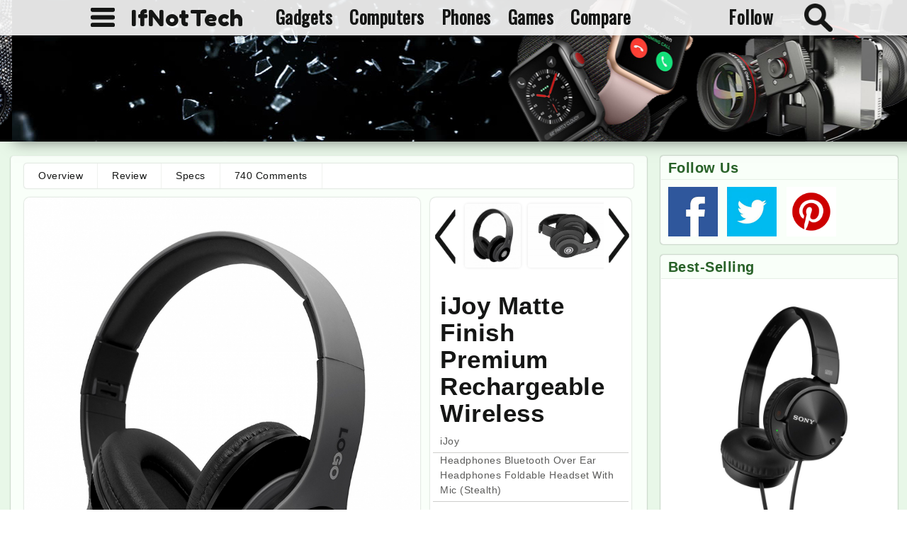

--- FILE ---
content_type: text/html; charset=UTF-8
request_url: https://ifnottech.com/view/iJoy%20Matte%20Finish%20Premium%20Rechargeable%20Wireless%20/1ff1de774005f8da13f42943881c655f
body_size: 5764
content:
<!DOCTYPE HTML>
<HTML><head><script async src="https://www.googletagmanager.com/gtag/js?id=UA-115815420-1"></script><script>  window.dataLayer = window.dataLayer || [];  function gtag(){dataLayer.push(arguments);}  gtag('js', new Date());  gtag('config', 'UA-115815420-1');</script><meta charset="utf-8" /><meta name="viewport" content="width=device-width, initial-scale=1.0, maximum-scale=1.0, user-scalable=0"><meta name="description" content="iJoy Matte Finish Premium Rechargeable Wireless , model: Headphones Bluetooth Over Ear Headphones Foldable Headset With Mic (Stealth). Its price range from $14.99 -$20.99 and it has the following functions: The new iJoy Matte is one of the light weighted and durable headphone on the market. It has only 5 buttons control. It includes Play/pause, answer/hang-up, equalizer, next track/volume up, and Previous track / Volume down. The headphone gives you accurate bass sound without any noise or brakes. It also has a  noise canceling design which helps give you a clear loud sound. Listing to music with iJoy Matte is really enjoyable and peaceful.  "/><meta name="Keywords" content="gadgets, computers, phones, games, price range, compare, products, tech, it, shop, market, best product, cheap product, new tech, technology, awesome products, cool tech, tech product"/><meta name="p:domain_verify" content="5323d456847369f4e72c72f4c07eef35"/><link href="https://ifnottech.com/favicon.ico" type="image/x-icon" title="Icon" rel="shortcut icon"/><link rel="stylesheet" type="text/css" media="only screen and (min-width: 1102px)" href="https://ifnottech.com/css_102/bdy_css_102.css" /><link rel="stylesheet" type="text/css" media="only screen and (max-width: 1101px)" href="https://ifnottech.com/css_102/mbl_bdy_css_102.css" /><link rel="stylesheet" type="text/css" href="http://fonts.googleapis.com/css?family=Open Sans"><link href="https://fonts.googleapis.com/css?family=Acme|Anton|Berkshire+Swash|Courgette|Dancing+Script|Fjalla+One|Francois+One|Lobster|Shrikhand|Nunito|Oswald|Fredoka+One|Patua+One" rel="stylesheet"><script src="https://ifnottech.com/javascript_102/jquery_1_12_4.js" type="text/javascript"></script><script src="https://ifnottech.com/javascript_102/bdy_script.js" type="text/javascript"></script><script src='https://www.google.com/recaptcha/api.js'></script><title>iJoy Matte Finish Premium Rechargeable Wireless  | IfNotTech |</title></head><body lang="en"><div class="mn_bdy_ctn" ><ul id="mn_sd_nav"  class="mn_wrap" ><li class="mn_sd_nav_ctn"><div  class="side_nav_maincnt_0"><div class="side_nav_cls_ctn"><div id="side_nav_cls_01" class="side_nav_cls_btn">X</div></div><div class="side_menu_main_ctn"><ul class="side_menu_ul_ctn"><a href="https://ifnottech.com/home"><li class="side_menu_fnt_style_li">Home</li></a><li id="side_menu_gadget" class="side_menu_fnt_style_li">Gadgets</li><li id="side_menu_comp" class="side_menu_fnt_style_li">Computers</li><li id="side_menu_phon" class="side_menu_fnt_style_li">Phones</li><li id="side_menu_game" class="side_menu_fnt_style_li">Games</li><a href="https://ifnottech.com/compare"><li id="side_menu_game" class="side_menu_fnt_style_li" >Compare</li></a><li id="follow_snav_002" class="side_menu_fnt_style_li" >Follow</li></ul></div><div id="side_sub_mn_01" class="side_sub_menu_ctn"><div class="side_nav_cls_ctn"><div id="side_sub_nav_cls_01" class="side_sub_cls_btn side_nav_cls_btn">&lt;</div></div><div id="side_sub_ul_main_01" class="side_sub_menu_ul_main_ctn"></div></div></div></li><li id="insd_mn_bdy" class="insd_mn_bdy_ctn"><div class="mn_nav_102"><div id="main_nav_01" class="main_nav_btn"></div><a href="https://ifnottech.com/home"><div class="site_title">IfNotTech</div></a><div class="main_nav_ul_ctn"><ul class="nav_ul_ctn"><li class="menu_fnt_style_li"><a class="menu_fnt_style_a" href="https://ifnottech.com/gadgets">Gadgets</a></li><li class="menu_fnt_style_li"><a class="menu_fnt_style_a" href="https://ifnottech.com/computers">Computers</a></li><li class="menu_fnt_style_li"><a class="menu_fnt_style_a" href="https://ifnottech.com/phones">Phones</a></li><li class="menu_fnt_style_li"><a class="menu_fnt_style_a" href="https://ifnottech.com/games">Games</a></li><li class="menu_fnt_style_li"><a class="menu_fnt_style_a" href="https://ifnottech.com/compare">Compare</a></li></ul></div><div id="follow_us_001" class="follow_us_btn">Follow</div><div id="srch_btn_020" class="menu_search_item"></div></div><div id="srch_item_020" class="menu_srch_text_ctn"><div class="srch_close_ctn"><div id="srch_itm_cls_020" class="scrh_close_btn">X</div></div><form method="POST" action="https://ifnottech.com/search" enctype="multipart/form-data"><div class="srch_input_ctn"><input class="srch_inp" id="search_it_010" name="search_it" type="text" onkeyup="SearchIt()" placeholder="Search" autocomplete="off" /><input class="search_subm_201" type="submit" value='Search' /></div></form><div id="search_receiver" class="srch_reslt_ctn"></div></div><div id="follow_site_ctn_001" class="follow_site_ctn"><div class="follow_site_close_ctn"><div id="follow_site_cls_020" class="follow_site_btn">X</div></div><div class="follow_site_title">Follow Us</div><div class="flw_site_mini_ctn"><a href="https://www.facebook.com/Ifnottech-2092569244294910/" target="_blank"><div class="flw_site_link fb_lnk"></div></a><a href="https://twitter.com/ifnottech"><div class="flw_site_link tw_lnk"></div></a><a href="https://www.pinterest.com/ifnottech/"><div class="flw_site_link pntt_lnk"></div></a></div></div><div class="site_sub_body_ctn"><div class="wel_image"><div id="img_ani_001" class="img_ani_01"></div><div id="img_ani_002" class="img_ani_02"></div><div id="img_ani_003" class="img_ani_03"></div><div id="img_ani_004" class="img_ani_04"></div></div><!--<div class="wel_image"><img id="welcome_img_0" class="wel_image_mn" src="imagez_102/empty.png" /></div> <script type="text/javascript">loadImage('https://ifnottech.com/imagez_102/welcome_image.jpg', 'welcome_img_0')</script>--><div class="site_sub_content_ctn"><div class="overview_shrt_cut"><ul class="overview_ul"><li><a href="#overview" class="overview_lnk" >Overview</a></li><li><a href="#review" class="overview_lnk" >Review</a></li><li><a href="#specs" class="overview_lnk" >Specs</a></li><li><a href="#comment" class="overview_lnk" >740 Comments</a></li></ul></div><div class="view_wane_itm_img_ctn"><div class="view_img_mn_ctn"><img id="view_main_img_itm" class="view_img_ctn_0" src="https://ifnottech.com/imagez_102/empty.png"/><script type="text/javascript">loadImage('https://ifnottech.com/item_infinii/Feb-2018/_ifnottech_ThuFeb20181301631427.jpg', 'view_main_img_itm');//zoom('view_main_img_itm');</script></div><div class="view_sub_mn_img_ctn"><div class="view_scroll_sub_img_ctn"><ul class="view_divided_ul_3"><li id="view_scroll_left_btn" class="view_left_arrow_2"></li><li class="view_middle_img_cnt"><ul id="view_scroll_mn_body" class="view_scroll_mn_ul_ctn"><li class="view_scroll_img_mn_ctn"><img id="view_item_000" class="view_scroll_imgs" src="https://ifnottech.com/item_infinii/Feb-2018/_ifnottech_ThuFeb20181301631427.jpg"/></li><li class="view_scroll_img_mn_ctn"><img id="view_item_001" class="view_scroll_imgs" src="https://ifnottech.com/item_infinii/Feb-2018/_ifnottech_ThuFeb20188453858391.jpg"/></li><li class="view_scroll_img_mn_ctn"><img id="view_item_002" class="view_scroll_imgs" src="https://ifnottech.com/item_infinii/Feb-2018/_ifnottech_ThuFeb20189529220534.jpg"/></li><li class="view_scroll_img_mn_ctn"><img id="view_item_003" class="view_scroll_imgs" src="https://ifnottech.com/item_infinii/Feb-2018/_ifnottech_ThuFeb20189873615430.jpg"/></li><li class="view_scroll_img_mn_ctn"><img id="view_item_004" class="view_scroll_imgs" src="https://ifnottech.com/item_infinii/Feb-2018/_ifnottech_ThuFeb20184651206038.jpg"/></li></ul></li><li id="view_scroll_right_btn" class="view_right_arrow_1"></li></ul></div><div id="overview" name="overview"></div><div class="view_item_name">iJoy Matte Finish Premium Rechargeable Wireless </div><div class="view_item_model">iJoy</div><div class="view_item_model">Headphones Bluetooth Over Ear Headphones Foldable Headset With Mic (Stealth)</div><div class="view_itm_price"><ul class="view_ul_price"><li class="view_prc_range">Get Item</li></ul><table class="view_price_lts"><tr><td class="view_prc_td"><a href="http://rover.ebay.com/rover/1/711-53200-19255-0/1?icep_ff3=2&pub=5575382300&toolid=10001&campid=5338289630&customid=iJoy+Matte+Finish+Premium+Rechargeable+Wireless&icep_item=253283439137&ipn=psmain&icep_vectorid=229466&kwid=902099&mtid=824&kw=lg" target="_blank"><div  class="shop_ctn"><div class="shop_logo"></div><div class="shop_now">Buy Now</div></div></a></td></tr></table><div id="report_pr_chg" class="report_price_chnage" onclick="ReportPrcChg()">Get Notify When Price Drop</div><div id="report_pr_chg_ctn_10" class="report_pr_chg_mn_ctn"><form method="Post" action="https://ifnottech.com/include_102/price_change.php" encrypt="multipart/form-data"><div class="report_title">Name:</div><div class="report_input"><input name="store" type="text" /></div><div class="report_title">Email:</div><div class="report_input"><input name="email" type="text" /></div><div  class="report_hide"><input type="text" value="https://ifnottech.com/view/iJoy Matte Finish Premium Rechargeable Wireless /1ff1de774005f8da13f42943881c655f" name="site_url"/></div><div  class="report_hide"><input type="text" value="1ff1de774005f8da13f42943881c655f" name="itm"/></div><div class="report_sub"><input class="rept_sub_btn" name="submit" value="Submit" type="submit" /></div></form></div></div><div class="if_share_mn_cnt"><div class="if_share_title">Share</div><div class="if_share_cnt"><ul class="if_share_btn_ctn"><a href="https://www.facebook.com/sharer/sharer.php?u=https://ifnottech.com/view/iJoy/1ff1de774005f8da13f42943881c655f" target="_blank"><li class="if_share_btn fb"></li></a><a href="https://twitter.com/intent/tweet?text=Check this iJoy Matte Finish Premium Rechargeable Wireless . Its price range from $14.99 -$20.99. Visit https%3A%2F%2Fifnottech.com%2Fview%2FiJoy%2F1ff1de774005f8da13f42943881c655f for more info." target="_blank"><li class="if_share_btn tw"></li></a><a href="//www.reddit.com/submit" onclick="window.location ='//www.reddit.com/submit?url=' + encodeURIComponent(window.location); return false" target="_blank"><li class="if_share_btn rd"></li></a><a href="https://www.linkedin.com/shareArticle?mini=true&url=https%3A%2F%2Fifnottech.com%2Fview%2FiJoy%2F1ff1de774005f8da13f42943881c655f&title=iJoy Matte Finish Premium Rechargeable Wireless " target="_blank"><li class="if_share_btn in"></li></a></ul></div></div><div id="view_itm_like_ctn" class="view_itm_review"><ul><li class="view_vw_ctn"><i style="color:#15aa15">Views:</i><br>32774</li><li class="view_like_nm"><i style="color:#15aa15">Like:</i><br>0</li></ul></div>   <div onclick="li_it()" id="view_lv_itm_00" class="view_love_itm_ctn"></div>   <input id="love_id_0021" type="text" value="1ff1de774005f8da13f42943881c655f" hidden disabled /></div>   <div class="view_itm_details_ctn"> <div id="review" name="review"></div><div class="itm_details_title">iJoy Matte, The Best, Durable and Affordable Headphone.</div><div class="review_details">The new iJoy Matte is one of the light weighted and durable headphone on the market. It has only 5 buttons control. It includes Play/pause, answer/hang-up, equalizer, next track/volume up, and Previous track / Volume down. The headphone gives you accurate bass sound without any noise or brakes. It also has a  noise canceling design which helps give you a clear loud sound. Listing to music with iJoy Matte is really enjoyable and peaceful. <br> <div class="rvw_imgs_ctn"><img  class="rvw_img" src="http://ifnottech.com/item_infinii/Feb-2018/_ifnottech_ThuFeb20188453858391.jpg"> </div><br>The iJoy Matte has a Micro SD card plug-in which means, you can load your favorite songs on one SD card, and enjoy it on the go. It also has a built-in mic for hands-free calling and a Radio receiver. You don’t have to worry about the battery. It's rechargeable. It lasts up to 6 hours of playback and 120 hours of standby/talk. It has Bluetooth version of 4.1, and it has a range up to 10 meters.<br> <div class="rvw_imgs_ctn"><img class="rvw_img" src="http://ifnottech.com/item_infinii/Feb-2018/_ifnottech_ThuFeb20189873615430.jpg"> </div><br>The iJoy Matte is made up of durable materials which make it last longer.  The part the covers your ears is made up of super soft memory-protein earmuffs. The headband of the headphone is adjustable. It is really flexible to fit your head. <br> <div class="rvw_imgs_ctn"><img class="rvw_img" src="http://ifnottech.com/item_infinii/Feb-2018/_ifnottech_ThuFeb20188453858391.jpg"> </div><br>For those who likes a little color in their life the iJoy Matte comes in different colors. <br> <div class="rvw_imgs_ctn"><img class="rvw_img" src="http://ifnottech.com/item_infinii/Feb-2018/_ifnottech_ThuFeb20189529220534.jpg"> </div><br>The iJoy Matte package contains, Bluetooth headset, Micro USB charging cable, AUX in cable and User instruction.<br> <div class="rvw_imgs_ctn"><img class="rvw_img" src="http://ifnottech.com/item_infinii/Feb-2018/_ifnottech_ThuFeb20184651206038.jpg"> </div><br><br><br></div><div class="itm_details_title">More Information From the Manufacturer</div><div class="fnctn_details"> <ul class="fnctn_list_ul"><li>Deep, accurate bass response,Extended frequency range, Rechargeable</li><li>5-button control, including Play/pause/answer/hangup,Equalizer,Next track/volume up, Previous track/volume down</li><li>Ear cups fit around ears to help isolate audio, Foldable design for easy carry, noise canceling design</li><li>Micro SD card plug-in, built in Radio receiver, Built in Mic for Hands Free calling</li><li>New: 6 MONTHS!! exchange warranty! If your headset breaks or is damaged for any reason, Pranx will provide you with a FREE replacement!</li></ul></div><div id="specs" name="specs"></div><div class="itm_details_title">Specifications</div><table class="itm_dtls_table"><tr><th>Name</th><th>Description</th></tr><tr><td class="td_list_nm">Product Dimensions</td><td class="td_list_dscpt">6 x 5.9 x 3.3 inches</td></tr><tr><td class="td_list_nm">Item Weight</td><td class="td_list_dscpt">8 ounces</td></tr><tr><td class="td_list_nm">Shipping Weight</td><td class="td_list_dscpt">8 ounces</td></tr><tr><td class="td_list_nm">ASIN</td><td class="td_list_dscpt">B01HNMTCE2</td></tr><tr><td class="td_list_nm">Item model number</td><td class="td_list_dscpt">LGE-PRE-STL</td></tr></table><div class="itm_details_title">Other Ditails</div><div class="fnctn_details"> <ul class="fnctn_list_ul"><li>Super soft, memory-protein earmuffs</li><li>Adjustable headband</li><li>Snug, easy to fit pad inside of the headband</li><li>Flexible earmuffs to fit all head shapes and sizes</li></ul></div></div><div class="move_top"><a href="#top" class="move_top_a">Top</a></div></div><script>
    if ( window.history.replaceState ) {
        window.history.replaceState( null, null, window.location.href );
    }
</script>
<div id="comment" name="comment"></div>
 <div class="comment_mn_ctn">
    <div class="cmt_ttl_mn_ctn"><div class="cmmt_title">Comments</div><div  class="cmt_num_cmmt"> Comment(s)</div></div>
    <div class="cmmt_vw_mn_ctn"><br></div>
    <div class="cmmt_form">
     <form method="POST" action="/view/iJoy%20Matte%20Finish%20Premium%20Rechargeable%20Wireless%20/1ff1de774005f8da13f42943881c655f" encrypt="multipart/form-data" >
        <div class="cmmt_inp_title">Name: <span class="cmmt_err"></span></div>
        <div class="cmmt_input"><input name="cmmt_name" type="text" maxlength="30" placeholder="Your Name" /></div>
         <div class="cmmt_inp_title">Email: <span class="cmmt_err"></span></div>
        <div class="cmmt_input"><input name="cmmt_email" type="text" maxlength="200" placeholder="Your Email: example@domain.com" pattern="[a-z0-9._%+-]+@[a-z0-9.-]+\.[a-z]{2,4}$" /></div>
        <div class="cmmt_inp_title">Website:</div>
        <div class="cmmt_input"><input name="web_name" type="text" maxlength="400"  placeholder="Your Website optional" /></div>
         <div class="cmmt_inp_title">Comment: <span class="cmmt_err"></span></div>
        <div class="cmmt_textarea"><textarea name="add_cmmt" type="text"  placeholder="Add comment" ></textarea></div>
         <div class="g-recaptcha" data-sitekey="6LezdmoUAAAAANjhfaP5gaELiK0OMADP4EpJK61Q"></div>
                 <div class="cmmt_sub"><input class="cmmt_sub_btn" name="submit" value="Submit" type="submit" /></div>        
    </form></div>
</div>   
    </div>
 <div class="site_left_newsletter">
    <div class="sign_up_newsletter">
        <div class="newslttr_title">Follow Us</div>
         <div class="news_fllw_cnt">
            <a href="https://www.facebook.com/Ifnottech-2092569244294910/" target="_blank"><div class="news_flw_site_link fb_lnk"></div></a>
            <a href="https://twitter.com/ifnottech"><div class="news_flw_site_link tw_lnk"></div></a>
            <a href="https://www.pinterest.com/ifnottech/"><div class="news_flw_site_link pntt_lnk"></div></a>
         </div>
    </div>
    <a href="https://ifnottech.com/view/Sony MDRZX110NC Noise/37693cfc748049e45d87b8c7d8b9aacd">
                        <div class="sign_up_newsletter">
                            <div class="newslttr_title">Best-Selling</div>
                            <img class="top_product_img" src="https://ifnottech.com/item_infinii/Feb-2018/_ifnottech_ThuFeb20181066091277.jpg"/>
                            <div class="newslttr_product_nm">Sony MDRZX110NC Noise</div>
                            <div class="newslttr_product_dtls"> Cancelling Headphones</div>
                        </div></a>
                    <a href="https://ifnottech.com/view/Sonos PLAY:1 Wireless Speaker (Black)/ac627ab1ccbdb62ec96e702f07f6425b">
                        <div class="sign_up_newsletter">
                            <div class="newslttr_title">Best-Selling</div>
                            <img class="top_product_img" src="https://ifnottech.com/item_infinii/May-2020/_ifnottech_FriMay20208806160253.jpg"/>
                            <div class="newslttr_product_nm">Sonos PLAY:1 Wireless Speaker (Black)</div>
                            <div class="newslttr_product_dtls">Wireless Speakers | Bluetooth/Wireless with Aptx | 50Hz-60Hz | 2.0 System | Black</div>
                        </div></a>
                    <a href="https://ifnottech.com/view/BENGOO G9000 Gaming Headset/f7177163c833dff4b38fc8d2872f1ec6">
                        <div class="sign_up_newsletter">
                            <div class="newslttr_title">Best-Selling</div>
                            <img class="top_product_img" src="https://ifnottech.com/item_infinii/Apr-2018/_ifnottech_SatApr20189746874222.jpg"/>
                            <div class="newslttr_product_nm">BENGOO G9000 Gaming Headset</div>
                            <div class="newslttr_product_dtls">Stereo Gaming Headset for PS4, PC, Xbox One Controller, Noise Cancelling Over Ear Headphones with Mic, LED Light, Bass Surround, Soft Memory Earmuffs for Laptop Mac Nintendo Switch –Camouflage </div>
                        </div></a>
                    <a href="https://ifnottech.com/view/Bluetooth Headphones, Otium Best/70efdf2ec9b086079795c442636b55fb">
                        <div class="sign_up_newsletter">
                            <div class="newslttr_title">Best-Selling</div>
                            <img class="top_product_img" src="https://ifnottech.com/item_infinii/Feb-2018/_ifnottech_TueFeb20187935993496.jpg"/>
                            <div class="newslttr_product_nm">Bluetooth Headphones, Otium Best</div>
                            <div class="newslttr_product_dtls">Earphones w/ Mic IPX7 Waterproof HD Stereo Sweatproof In Ear Earbuds for Gym Running Workout 8 Hour Battery Noise Cancelling Headsets</div>
                        </div></a>
                    <a href="https://ifnottech.com/view/HyperX Cloud Revolver Gaming Headset/d9d4f495e875a2e075a1a4a6e1b9770f">
                        <div class="sign_up_newsletter">
                            <div class="newslttr_title">Best-Selling</div>
                            <img class="top_product_img" src="https://ifnottech.com/item_infinii/Apr-2018/_ifnottech_WedApr20185511509237.jpg"/>
                            <div class="newslttr_product_nm">HyperX Cloud Revolver Gaming Headset</div>
                            <div class="newslttr_product_dtls">PC, Xbox One, PS4, Wii U, Mac and Mobile | Noise-cancellation | Studio-grade sound stage</div>
                        </div></a>
                    </div>



                <div class="site_footer_ctn">
    <div class="site_scnd_cnt">
    <div class="foot_menu_ctn">
        <div class="foot_sub_ctn"><ul class="foot_menu_ul_ctn"><li><a class="foot_menu_lnk" href="https://ifnottech.com/category/Affordable+and+Durable+Digital+Watches+Under+%2420">Affordable and Durable Digital Watches Under $20</a></li><li><a class="foot_menu_lnk" href="https://ifnottech.com/category/Awesome+Gadgets+You+Must+Have+">Awesome Gadgets You Must Have </a></li><li><a class="foot_menu_lnk" href="https://ifnottech.com/category/Best+Fitness+Trackers+of+the+Year">Best Fitness Trackers of the Year</a></li><li><a class="foot_menu_lnk" href="https://ifnottech.com/category/Cameras">Cameras</a></li><li><a class="foot_menu_lnk" href="https://ifnottech.com/category/Headphone">Headphone</a></li><li><a class="foot_menu_lnk" href="https://ifnottech.com/category/Smart+Watches">Smart Watches</a></li><li><a class="foot_menu_lnk" href="https://ifnottech.com/category/The+Best+and+Durable+Traveling+Laptop+Backpack">The Best and Durable Traveling Laptop Backpack</a></li>            </ul>            
        </div>
        <div class="foot_sub_ctn"><ul class="foot_menu_ul_ctn"><li><a class="foot_menu_lnk" href="https://ifnottech.com/category/New+and+High-Speed+Desktop+Computers">New and High-Speed Desktop Computers</a></li><li><a class="foot_menu_lnk" href="https://ifnottech.com/category/The+Top+High-Speed+Laptops">The Top High-Speed Laptops</a></li>            </ul>                    
        </div>
        <div class="foot_sub_ctn"><ul class="foot_menu_ul_ctn"><li><a class="foot_menu_lnk" href="https://ifnottech.com/category/Best+Selling+Smartphones">Best Selling Smartphones</a></li>            </ul>                    
        </div>
        <div class="foot_sub_ctn"><ul class="foot_menu_ul_ctn"><li><a class="foot_menu_lnk" href="https://ifnottech.com/category/The+Worlds+Most+Powerful+Consoles+">The Worlds Most Powerful Consoles </a></li>            </ul>                    
        </div>
    </div>
    <div class="site_plcy_mn_ctn">
        <ul class="plcy_ul_list">
            <li>
                <a class="plcy_lnk" href="https://ifnottech.com/policy">Privacy Policy </a>
            </li><li style="color:white;font-size:17px;"> | </li>
            <li>
                <a class="plcy_lnk" href="https://ifnottech.com/terms"> Terms of Use</a>
            </li>
        </ul>
        
    </div>
    <div class="ftr_right_reserve">Copyright © 2016 IfNotTech</div>
    <div class="foot_afflt_msg">We may earn a commission for purchases made through our links. </div>
    <a href="https://ifnottech.com">
        <img class="site_logo" src="https://ifnottech.com/imagez_102/logo.png"/>
    </a>
</div>
</div>            </div>
        </li>
        
    </ul>    
</div>    
</body>
</HTML>


--- FILE ---
content_type: text/html; charset=utf-8
request_url: https://www.google.com/recaptcha/api2/anchor?ar=1&k=6LezdmoUAAAAANjhfaP5gaELiK0OMADP4EpJK61Q&co=aHR0cHM6Ly9pZm5vdHRlY2guY29tOjQ0Mw..&hl=en&v=PoyoqOPhxBO7pBk68S4YbpHZ&size=normal&anchor-ms=20000&execute-ms=30000&cb=9lhw2y3xu1m4
body_size: 50450
content:
<!DOCTYPE HTML><html dir="ltr" lang="en"><head><meta http-equiv="Content-Type" content="text/html; charset=UTF-8">
<meta http-equiv="X-UA-Compatible" content="IE=edge">
<title>reCAPTCHA</title>
<style type="text/css">
/* cyrillic-ext */
@font-face {
  font-family: 'Roboto';
  font-style: normal;
  font-weight: 400;
  font-stretch: 100%;
  src: url(//fonts.gstatic.com/s/roboto/v48/KFO7CnqEu92Fr1ME7kSn66aGLdTylUAMa3GUBHMdazTgWw.woff2) format('woff2');
  unicode-range: U+0460-052F, U+1C80-1C8A, U+20B4, U+2DE0-2DFF, U+A640-A69F, U+FE2E-FE2F;
}
/* cyrillic */
@font-face {
  font-family: 'Roboto';
  font-style: normal;
  font-weight: 400;
  font-stretch: 100%;
  src: url(//fonts.gstatic.com/s/roboto/v48/KFO7CnqEu92Fr1ME7kSn66aGLdTylUAMa3iUBHMdazTgWw.woff2) format('woff2');
  unicode-range: U+0301, U+0400-045F, U+0490-0491, U+04B0-04B1, U+2116;
}
/* greek-ext */
@font-face {
  font-family: 'Roboto';
  font-style: normal;
  font-weight: 400;
  font-stretch: 100%;
  src: url(//fonts.gstatic.com/s/roboto/v48/KFO7CnqEu92Fr1ME7kSn66aGLdTylUAMa3CUBHMdazTgWw.woff2) format('woff2');
  unicode-range: U+1F00-1FFF;
}
/* greek */
@font-face {
  font-family: 'Roboto';
  font-style: normal;
  font-weight: 400;
  font-stretch: 100%;
  src: url(//fonts.gstatic.com/s/roboto/v48/KFO7CnqEu92Fr1ME7kSn66aGLdTylUAMa3-UBHMdazTgWw.woff2) format('woff2');
  unicode-range: U+0370-0377, U+037A-037F, U+0384-038A, U+038C, U+038E-03A1, U+03A3-03FF;
}
/* math */
@font-face {
  font-family: 'Roboto';
  font-style: normal;
  font-weight: 400;
  font-stretch: 100%;
  src: url(//fonts.gstatic.com/s/roboto/v48/KFO7CnqEu92Fr1ME7kSn66aGLdTylUAMawCUBHMdazTgWw.woff2) format('woff2');
  unicode-range: U+0302-0303, U+0305, U+0307-0308, U+0310, U+0312, U+0315, U+031A, U+0326-0327, U+032C, U+032F-0330, U+0332-0333, U+0338, U+033A, U+0346, U+034D, U+0391-03A1, U+03A3-03A9, U+03B1-03C9, U+03D1, U+03D5-03D6, U+03F0-03F1, U+03F4-03F5, U+2016-2017, U+2034-2038, U+203C, U+2040, U+2043, U+2047, U+2050, U+2057, U+205F, U+2070-2071, U+2074-208E, U+2090-209C, U+20D0-20DC, U+20E1, U+20E5-20EF, U+2100-2112, U+2114-2115, U+2117-2121, U+2123-214F, U+2190, U+2192, U+2194-21AE, U+21B0-21E5, U+21F1-21F2, U+21F4-2211, U+2213-2214, U+2216-22FF, U+2308-230B, U+2310, U+2319, U+231C-2321, U+2336-237A, U+237C, U+2395, U+239B-23B7, U+23D0, U+23DC-23E1, U+2474-2475, U+25AF, U+25B3, U+25B7, U+25BD, U+25C1, U+25CA, U+25CC, U+25FB, U+266D-266F, U+27C0-27FF, U+2900-2AFF, U+2B0E-2B11, U+2B30-2B4C, U+2BFE, U+3030, U+FF5B, U+FF5D, U+1D400-1D7FF, U+1EE00-1EEFF;
}
/* symbols */
@font-face {
  font-family: 'Roboto';
  font-style: normal;
  font-weight: 400;
  font-stretch: 100%;
  src: url(//fonts.gstatic.com/s/roboto/v48/KFO7CnqEu92Fr1ME7kSn66aGLdTylUAMaxKUBHMdazTgWw.woff2) format('woff2');
  unicode-range: U+0001-000C, U+000E-001F, U+007F-009F, U+20DD-20E0, U+20E2-20E4, U+2150-218F, U+2190, U+2192, U+2194-2199, U+21AF, U+21E6-21F0, U+21F3, U+2218-2219, U+2299, U+22C4-22C6, U+2300-243F, U+2440-244A, U+2460-24FF, U+25A0-27BF, U+2800-28FF, U+2921-2922, U+2981, U+29BF, U+29EB, U+2B00-2BFF, U+4DC0-4DFF, U+FFF9-FFFB, U+10140-1018E, U+10190-1019C, U+101A0, U+101D0-101FD, U+102E0-102FB, U+10E60-10E7E, U+1D2C0-1D2D3, U+1D2E0-1D37F, U+1F000-1F0FF, U+1F100-1F1AD, U+1F1E6-1F1FF, U+1F30D-1F30F, U+1F315, U+1F31C, U+1F31E, U+1F320-1F32C, U+1F336, U+1F378, U+1F37D, U+1F382, U+1F393-1F39F, U+1F3A7-1F3A8, U+1F3AC-1F3AF, U+1F3C2, U+1F3C4-1F3C6, U+1F3CA-1F3CE, U+1F3D4-1F3E0, U+1F3ED, U+1F3F1-1F3F3, U+1F3F5-1F3F7, U+1F408, U+1F415, U+1F41F, U+1F426, U+1F43F, U+1F441-1F442, U+1F444, U+1F446-1F449, U+1F44C-1F44E, U+1F453, U+1F46A, U+1F47D, U+1F4A3, U+1F4B0, U+1F4B3, U+1F4B9, U+1F4BB, U+1F4BF, U+1F4C8-1F4CB, U+1F4D6, U+1F4DA, U+1F4DF, U+1F4E3-1F4E6, U+1F4EA-1F4ED, U+1F4F7, U+1F4F9-1F4FB, U+1F4FD-1F4FE, U+1F503, U+1F507-1F50B, U+1F50D, U+1F512-1F513, U+1F53E-1F54A, U+1F54F-1F5FA, U+1F610, U+1F650-1F67F, U+1F687, U+1F68D, U+1F691, U+1F694, U+1F698, U+1F6AD, U+1F6B2, U+1F6B9-1F6BA, U+1F6BC, U+1F6C6-1F6CF, U+1F6D3-1F6D7, U+1F6E0-1F6EA, U+1F6F0-1F6F3, U+1F6F7-1F6FC, U+1F700-1F7FF, U+1F800-1F80B, U+1F810-1F847, U+1F850-1F859, U+1F860-1F887, U+1F890-1F8AD, U+1F8B0-1F8BB, U+1F8C0-1F8C1, U+1F900-1F90B, U+1F93B, U+1F946, U+1F984, U+1F996, U+1F9E9, U+1FA00-1FA6F, U+1FA70-1FA7C, U+1FA80-1FA89, U+1FA8F-1FAC6, U+1FACE-1FADC, U+1FADF-1FAE9, U+1FAF0-1FAF8, U+1FB00-1FBFF;
}
/* vietnamese */
@font-face {
  font-family: 'Roboto';
  font-style: normal;
  font-weight: 400;
  font-stretch: 100%;
  src: url(//fonts.gstatic.com/s/roboto/v48/KFO7CnqEu92Fr1ME7kSn66aGLdTylUAMa3OUBHMdazTgWw.woff2) format('woff2');
  unicode-range: U+0102-0103, U+0110-0111, U+0128-0129, U+0168-0169, U+01A0-01A1, U+01AF-01B0, U+0300-0301, U+0303-0304, U+0308-0309, U+0323, U+0329, U+1EA0-1EF9, U+20AB;
}
/* latin-ext */
@font-face {
  font-family: 'Roboto';
  font-style: normal;
  font-weight: 400;
  font-stretch: 100%;
  src: url(//fonts.gstatic.com/s/roboto/v48/KFO7CnqEu92Fr1ME7kSn66aGLdTylUAMa3KUBHMdazTgWw.woff2) format('woff2');
  unicode-range: U+0100-02BA, U+02BD-02C5, U+02C7-02CC, U+02CE-02D7, U+02DD-02FF, U+0304, U+0308, U+0329, U+1D00-1DBF, U+1E00-1E9F, U+1EF2-1EFF, U+2020, U+20A0-20AB, U+20AD-20C0, U+2113, U+2C60-2C7F, U+A720-A7FF;
}
/* latin */
@font-face {
  font-family: 'Roboto';
  font-style: normal;
  font-weight: 400;
  font-stretch: 100%;
  src: url(//fonts.gstatic.com/s/roboto/v48/KFO7CnqEu92Fr1ME7kSn66aGLdTylUAMa3yUBHMdazQ.woff2) format('woff2');
  unicode-range: U+0000-00FF, U+0131, U+0152-0153, U+02BB-02BC, U+02C6, U+02DA, U+02DC, U+0304, U+0308, U+0329, U+2000-206F, U+20AC, U+2122, U+2191, U+2193, U+2212, U+2215, U+FEFF, U+FFFD;
}
/* cyrillic-ext */
@font-face {
  font-family: 'Roboto';
  font-style: normal;
  font-weight: 500;
  font-stretch: 100%;
  src: url(//fonts.gstatic.com/s/roboto/v48/KFO7CnqEu92Fr1ME7kSn66aGLdTylUAMa3GUBHMdazTgWw.woff2) format('woff2');
  unicode-range: U+0460-052F, U+1C80-1C8A, U+20B4, U+2DE0-2DFF, U+A640-A69F, U+FE2E-FE2F;
}
/* cyrillic */
@font-face {
  font-family: 'Roboto';
  font-style: normal;
  font-weight: 500;
  font-stretch: 100%;
  src: url(//fonts.gstatic.com/s/roboto/v48/KFO7CnqEu92Fr1ME7kSn66aGLdTylUAMa3iUBHMdazTgWw.woff2) format('woff2');
  unicode-range: U+0301, U+0400-045F, U+0490-0491, U+04B0-04B1, U+2116;
}
/* greek-ext */
@font-face {
  font-family: 'Roboto';
  font-style: normal;
  font-weight: 500;
  font-stretch: 100%;
  src: url(//fonts.gstatic.com/s/roboto/v48/KFO7CnqEu92Fr1ME7kSn66aGLdTylUAMa3CUBHMdazTgWw.woff2) format('woff2');
  unicode-range: U+1F00-1FFF;
}
/* greek */
@font-face {
  font-family: 'Roboto';
  font-style: normal;
  font-weight: 500;
  font-stretch: 100%;
  src: url(//fonts.gstatic.com/s/roboto/v48/KFO7CnqEu92Fr1ME7kSn66aGLdTylUAMa3-UBHMdazTgWw.woff2) format('woff2');
  unicode-range: U+0370-0377, U+037A-037F, U+0384-038A, U+038C, U+038E-03A1, U+03A3-03FF;
}
/* math */
@font-face {
  font-family: 'Roboto';
  font-style: normal;
  font-weight: 500;
  font-stretch: 100%;
  src: url(//fonts.gstatic.com/s/roboto/v48/KFO7CnqEu92Fr1ME7kSn66aGLdTylUAMawCUBHMdazTgWw.woff2) format('woff2');
  unicode-range: U+0302-0303, U+0305, U+0307-0308, U+0310, U+0312, U+0315, U+031A, U+0326-0327, U+032C, U+032F-0330, U+0332-0333, U+0338, U+033A, U+0346, U+034D, U+0391-03A1, U+03A3-03A9, U+03B1-03C9, U+03D1, U+03D5-03D6, U+03F0-03F1, U+03F4-03F5, U+2016-2017, U+2034-2038, U+203C, U+2040, U+2043, U+2047, U+2050, U+2057, U+205F, U+2070-2071, U+2074-208E, U+2090-209C, U+20D0-20DC, U+20E1, U+20E5-20EF, U+2100-2112, U+2114-2115, U+2117-2121, U+2123-214F, U+2190, U+2192, U+2194-21AE, U+21B0-21E5, U+21F1-21F2, U+21F4-2211, U+2213-2214, U+2216-22FF, U+2308-230B, U+2310, U+2319, U+231C-2321, U+2336-237A, U+237C, U+2395, U+239B-23B7, U+23D0, U+23DC-23E1, U+2474-2475, U+25AF, U+25B3, U+25B7, U+25BD, U+25C1, U+25CA, U+25CC, U+25FB, U+266D-266F, U+27C0-27FF, U+2900-2AFF, U+2B0E-2B11, U+2B30-2B4C, U+2BFE, U+3030, U+FF5B, U+FF5D, U+1D400-1D7FF, U+1EE00-1EEFF;
}
/* symbols */
@font-face {
  font-family: 'Roboto';
  font-style: normal;
  font-weight: 500;
  font-stretch: 100%;
  src: url(//fonts.gstatic.com/s/roboto/v48/KFO7CnqEu92Fr1ME7kSn66aGLdTylUAMaxKUBHMdazTgWw.woff2) format('woff2');
  unicode-range: U+0001-000C, U+000E-001F, U+007F-009F, U+20DD-20E0, U+20E2-20E4, U+2150-218F, U+2190, U+2192, U+2194-2199, U+21AF, U+21E6-21F0, U+21F3, U+2218-2219, U+2299, U+22C4-22C6, U+2300-243F, U+2440-244A, U+2460-24FF, U+25A0-27BF, U+2800-28FF, U+2921-2922, U+2981, U+29BF, U+29EB, U+2B00-2BFF, U+4DC0-4DFF, U+FFF9-FFFB, U+10140-1018E, U+10190-1019C, U+101A0, U+101D0-101FD, U+102E0-102FB, U+10E60-10E7E, U+1D2C0-1D2D3, U+1D2E0-1D37F, U+1F000-1F0FF, U+1F100-1F1AD, U+1F1E6-1F1FF, U+1F30D-1F30F, U+1F315, U+1F31C, U+1F31E, U+1F320-1F32C, U+1F336, U+1F378, U+1F37D, U+1F382, U+1F393-1F39F, U+1F3A7-1F3A8, U+1F3AC-1F3AF, U+1F3C2, U+1F3C4-1F3C6, U+1F3CA-1F3CE, U+1F3D4-1F3E0, U+1F3ED, U+1F3F1-1F3F3, U+1F3F5-1F3F7, U+1F408, U+1F415, U+1F41F, U+1F426, U+1F43F, U+1F441-1F442, U+1F444, U+1F446-1F449, U+1F44C-1F44E, U+1F453, U+1F46A, U+1F47D, U+1F4A3, U+1F4B0, U+1F4B3, U+1F4B9, U+1F4BB, U+1F4BF, U+1F4C8-1F4CB, U+1F4D6, U+1F4DA, U+1F4DF, U+1F4E3-1F4E6, U+1F4EA-1F4ED, U+1F4F7, U+1F4F9-1F4FB, U+1F4FD-1F4FE, U+1F503, U+1F507-1F50B, U+1F50D, U+1F512-1F513, U+1F53E-1F54A, U+1F54F-1F5FA, U+1F610, U+1F650-1F67F, U+1F687, U+1F68D, U+1F691, U+1F694, U+1F698, U+1F6AD, U+1F6B2, U+1F6B9-1F6BA, U+1F6BC, U+1F6C6-1F6CF, U+1F6D3-1F6D7, U+1F6E0-1F6EA, U+1F6F0-1F6F3, U+1F6F7-1F6FC, U+1F700-1F7FF, U+1F800-1F80B, U+1F810-1F847, U+1F850-1F859, U+1F860-1F887, U+1F890-1F8AD, U+1F8B0-1F8BB, U+1F8C0-1F8C1, U+1F900-1F90B, U+1F93B, U+1F946, U+1F984, U+1F996, U+1F9E9, U+1FA00-1FA6F, U+1FA70-1FA7C, U+1FA80-1FA89, U+1FA8F-1FAC6, U+1FACE-1FADC, U+1FADF-1FAE9, U+1FAF0-1FAF8, U+1FB00-1FBFF;
}
/* vietnamese */
@font-face {
  font-family: 'Roboto';
  font-style: normal;
  font-weight: 500;
  font-stretch: 100%;
  src: url(//fonts.gstatic.com/s/roboto/v48/KFO7CnqEu92Fr1ME7kSn66aGLdTylUAMa3OUBHMdazTgWw.woff2) format('woff2');
  unicode-range: U+0102-0103, U+0110-0111, U+0128-0129, U+0168-0169, U+01A0-01A1, U+01AF-01B0, U+0300-0301, U+0303-0304, U+0308-0309, U+0323, U+0329, U+1EA0-1EF9, U+20AB;
}
/* latin-ext */
@font-face {
  font-family: 'Roboto';
  font-style: normal;
  font-weight: 500;
  font-stretch: 100%;
  src: url(//fonts.gstatic.com/s/roboto/v48/KFO7CnqEu92Fr1ME7kSn66aGLdTylUAMa3KUBHMdazTgWw.woff2) format('woff2');
  unicode-range: U+0100-02BA, U+02BD-02C5, U+02C7-02CC, U+02CE-02D7, U+02DD-02FF, U+0304, U+0308, U+0329, U+1D00-1DBF, U+1E00-1E9F, U+1EF2-1EFF, U+2020, U+20A0-20AB, U+20AD-20C0, U+2113, U+2C60-2C7F, U+A720-A7FF;
}
/* latin */
@font-face {
  font-family: 'Roboto';
  font-style: normal;
  font-weight: 500;
  font-stretch: 100%;
  src: url(//fonts.gstatic.com/s/roboto/v48/KFO7CnqEu92Fr1ME7kSn66aGLdTylUAMa3yUBHMdazQ.woff2) format('woff2');
  unicode-range: U+0000-00FF, U+0131, U+0152-0153, U+02BB-02BC, U+02C6, U+02DA, U+02DC, U+0304, U+0308, U+0329, U+2000-206F, U+20AC, U+2122, U+2191, U+2193, U+2212, U+2215, U+FEFF, U+FFFD;
}
/* cyrillic-ext */
@font-face {
  font-family: 'Roboto';
  font-style: normal;
  font-weight: 900;
  font-stretch: 100%;
  src: url(//fonts.gstatic.com/s/roboto/v48/KFO7CnqEu92Fr1ME7kSn66aGLdTylUAMa3GUBHMdazTgWw.woff2) format('woff2');
  unicode-range: U+0460-052F, U+1C80-1C8A, U+20B4, U+2DE0-2DFF, U+A640-A69F, U+FE2E-FE2F;
}
/* cyrillic */
@font-face {
  font-family: 'Roboto';
  font-style: normal;
  font-weight: 900;
  font-stretch: 100%;
  src: url(//fonts.gstatic.com/s/roboto/v48/KFO7CnqEu92Fr1ME7kSn66aGLdTylUAMa3iUBHMdazTgWw.woff2) format('woff2');
  unicode-range: U+0301, U+0400-045F, U+0490-0491, U+04B0-04B1, U+2116;
}
/* greek-ext */
@font-face {
  font-family: 'Roboto';
  font-style: normal;
  font-weight: 900;
  font-stretch: 100%;
  src: url(//fonts.gstatic.com/s/roboto/v48/KFO7CnqEu92Fr1ME7kSn66aGLdTylUAMa3CUBHMdazTgWw.woff2) format('woff2');
  unicode-range: U+1F00-1FFF;
}
/* greek */
@font-face {
  font-family: 'Roboto';
  font-style: normal;
  font-weight: 900;
  font-stretch: 100%;
  src: url(//fonts.gstatic.com/s/roboto/v48/KFO7CnqEu92Fr1ME7kSn66aGLdTylUAMa3-UBHMdazTgWw.woff2) format('woff2');
  unicode-range: U+0370-0377, U+037A-037F, U+0384-038A, U+038C, U+038E-03A1, U+03A3-03FF;
}
/* math */
@font-face {
  font-family: 'Roboto';
  font-style: normal;
  font-weight: 900;
  font-stretch: 100%;
  src: url(//fonts.gstatic.com/s/roboto/v48/KFO7CnqEu92Fr1ME7kSn66aGLdTylUAMawCUBHMdazTgWw.woff2) format('woff2');
  unicode-range: U+0302-0303, U+0305, U+0307-0308, U+0310, U+0312, U+0315, U+031A, U+0326-0327, U+032C, U+032F-0330, U+0332-0333, U+0338, U+033A, U+0346, U+034D, U+0391-03A1, U+03A3-03A9, U+03B1-03C9, U+03D1, U+03D5-03D6, U+03F0-03F1, U+03F4-03F5, U+2016-2017, U+2034-2038, U+203C, U+2040, U+2043, U+2047, U+2050, U+2057, U+205F, U+2070-2071, U+2074-208E, U+2090-209C, U+20D0-20DC, U+20E1, U+20E5-20EF, U+2100-2112, U+2114-2115, U+2117-2121, U+2123-214F, U+2190, U+2192, U+2194-21AE, U+21B0-21E5, U+21F1-21F2, U+21F4-2211, U+2213-2214, U+2216-22FF, U+2308-230B, U+2310, U+2319, U+231C-2321, U+2336-237A, U+237C, U+2395, U+239B-23B7, U+23D0, U+23DC-23E1, U+2474-2475, U+25AF, U+25B3, U+25B7, U+25BD, U+25C1, U+25CA, U+25CC, U+25FB, U+266D-266F, U+27C0-27FF, U+2900-2AFF, U+2B0E-2B11, U+2B30-2B4C, U+2BFE, U+3030, U+FF5B, U+FF5D, U+1D400-1D7FF, U+1EE00-1EEFF;
}
/* symbols */
@font-face {
  font-family: 'Roboto';
  font-style: normal;
  font-weight: 900;
  font-stretch: 100%;
  src: url(//fonts.gstatic.com/s/roboto/v48/KFO7CnqEu92Fr1ME7kSn66aGLdTylUAMaxKUBHMdazTgWw.woff2) format('woff2');
  unicode-range: U+0001-000C, U+000E-001F, U+007F-009F, U+20DD-20E0, U+20E2-20E4, U+2150-218F, U+2190, U+2192, U+2194-2199, U+21AF, U+21E6-21F0, U+21F3, U+2218-2219, U+2299, U+22C4-22C6, U+2300-243F, U+2440-244A, U+2460-24FF, U+25A0-27BF, U+2800-28FF, U+2921-2922, U+2981, U+29BF, U+29EB, U+2B00-2BFF, U+4DC0-4DFF, U+FFF9-FFFB, U+10140-1018E, U+10190-1019C, U+101A0, U+101D0-101FD, U+102E0-102FB, U+10E60-10E7E, U+1D2C0-1D2D3, U+1D2E0-1D37F, U+1F000-1F0FF, U+1F100-1F1AD, U+1F1E6-1F1FF, U+1F30D-1F30F, U+1F315, U+1F31C, U+1F31E, U+1F320-1F32C, U+1F336, U+1F378, U+1F37D, U+1F382, U+1F393-1F39F, U+1F3A7-1F3A8, U+1F3AC-1F3AF, U+1F3C2, U+1F3C4-1F3C6, U+1F3CA-1F3CE, U+1F3D4-1F3E0, U+1F3ED, U+1F3F1-1F3F3, U+1F3F5-1F3F7, U+1F408, U+1F415, U+1F41F, U+1F426, U+1F43F, U+1F441-1F442, U+1F444, U+1F446-1F449, U+1F44C-1F44E, U+1F453, U+1F46A, U+1F47D, U+1F4A3, U+1F4B0, U+1F4B3, U+1F4B9, U+1F4BB, U+1F4BF, U+1F4C8-1F4CB, U+1F4D6, U+1F4DA, U+1F4DF, U+1F4E3-1F4E6, U+1F4EA-1F4ED, U+1F4F7, U+1F4F9-1F4FB, U+1F4FD-1F4FE, U+1F503, U+1F507-1F50B, U+1F50D, U+1F512-1F513, U+1F53E-1F54A, U+1F54F-1F5FA, U+1F610, U+1F650-1F67F, U+1F687, U+1F68D, U+1F691, U+1F694, U+1F698, U+1F6AD, U+1F6B2, U+1F6B9-1F6BA, U+1F6BC, U+1F6C6-1F6CF, U+1F6D3-1F6D7, U+1F6E0-1F6EA, U+1F6F0-1F6F3, U+1F6F7-1F6FC, U+1F700-1F7FF, U+1F800-1F80B, U+1F810-1F847, U+1F850-1F859, U+1F860-1F887, U+1F890-1F8AD, U+1F8B0-1F8BB, U+1F8C0-1F8C1, U+1F900-1F90B, U+1F93B, U+1F946, U+1F984, U+1F996, U+1F9E9, U+1FA00-1FA6F, U+1FA70-1FA7C, U+1FA80-1FA89, U+1FA8F-1FAC6, U+1FACE-1FADC, U+1FADF-1FAE9, U+1FAF0-1FAF8, U+1FB00-1FBFF;
}
/* vietnamese */
@font-face {
  font-family: 'Roboto';
  font-style: normal;
  font-weight: 900;
  font-stretch: 100%;
  src: url(//fonts.gstatic.com/s/roboto/v48/KFO7CnqEu92Fr1ME7kSn66aGLdTylUAMa3OUBHMdazTgWw.woff2) format('woff2');
  unicode-range: U+0102-0103, U+0110-0111, U+0128-0129, U+0168-0169, U+01A0-01A1, U+01AF-01B0, U+0300-0301, U+0303-0304, U+0308-0309, U+0323, U+0329, U+1EA0-1EF9, U+20AB;
}
/* latin-ext */
@font-face {
  font-family: 'Roboto';
  font-style: normal;
  font-weight: 900;
  font-stretch: 100%;
  src: url(//fonts.gstatic.com/s/roboto/v48/KFO7CnqEu92Fr1ME7kSn66aGLdTylUAMa3KUBHMdazTgWw.woff2) format('woff2');
  unicode-range: U+0100-02BA, U+02BD-02C5, U+02C7-02CC, U+02CE-02D7, U+02DD-02FF, U+0304, U+0308, U+0329, U+1D00-1DBF, U+1E00-1E9F, U+1EF2-1EFF, U+2020, U+20A0-20AB, U+20AD-20C0, U+2113, U+2C60-2C7F, U+A720-A7FF;
}
/* latin */
@font-face {
  font-family: 'Roboto';
  font-style: normal;
  font-weight: 900;
  font-stretch: 100%;
  src: url(//fonts.gstatic.com/s/roboto/v48/KFO7CnqEu92Fr1ME7kSn66aGLdTylUAMa3yUBHMdazQ.woff2) format('woff2');
  unicode-range: U+0000-00FF, U+0131, U+0152-0153, U+02BB-02BC, U+02C6, U+02DA, U+02DC, U+0304, U+0308, U+0329, U+2000-206F, U+20AC, U+2122, U+2191, U+2193, U+2212, U+2215, U+FEFF, U+FFFD;
}

</style>
<link rel="stylesheet" type="text/css" href="https://www.gstatic.com/recaptcha/releases/PoyoqOPhxBO7pBk68S4YbpHZ/styles__ltr.css">
<script nonce="0FTfd7RAz6YjLvsS4gnjAg" type="text/javascript">window['__recaptcha_api'] = 'https://www.google.com/recaptcha/api2/';</script>
<script type="text/javascript" src="https://www.gstatic.com/recaptcha/releases/PoyoqOPhxBO7pBk68S4YbpHZ/recaptcha__en.js" nonce="0FTfd7RAz6YjLvsS4gnjAg">
      
    </script></head>
<body><div id="rc-anchor-alert" class="rc-anchor-alert"></div>
<input type="hidden" id="recaptcha-token" value="[base64]">
<script type="text/javascript" nonce="0FTfd7RAz6YjLvsS4gnjAg">
      recaptcha.anchor.Main.init("[\x22ainput\x22,[\x22bgdata\x22,\x22\x22,\[base64]/[base64]/[base64]/KE4oMTI0LHYsdi5HKSxMWihsLHYpKTpOKDEyNCx2LGwpLFYpLHYpLFQpKSxGKDE3MSx2KX0scjc9ZnVuY3Rpb24obCl7cmV0dXJuIGx9LEM9ZnVuY3Rpb24obCxWLHYpe04odixsLFYpLFZbYWtdPTI3OTZ9LG49ZnVuY3Rpb24obCxWKXtWLlg9KChWLlg/[base64]/[base64]/[base64]/[base64]/[base64]/[base64]/[base64]/[base64]/[base64]/[base64]/[base64]\\u003d\x22,\[base64]\\u003d\\u003d\x22,\x22w4/ChhXDuFIXMsO/wql5VsO/w6HDksKpwqtAAX0Dwr3CvsOWbix2VjHCtBQfY8O7S8KcKXhDw7rDszjDk8K4fcOLSsKnNcOmWsKMJ8OTwpdJwpxbCgDDgCIZKGnDhwHDvgEHwqUuAR1XRTU0NRfCvsKgQMOPCsK6w5zDoS/CqhzDrMOKwqTDh2xEw7TCgcO7w4QPDsKeZsOZwp/CoDzClTTDhD8EdMK1YG3Dpw5/I8Kiw6kSw75yecK6WTIgw5rCpCt1bw4dw4PDhsKoDy/ChsO1wpbDi8OMw6sdG1ZfwrjCvMKyw5JeP8KDw6rDucKEJ8Kow6LCocK2wpbCmFU+CMK8woZRw7RAIsKrwr/[base64]/CqxpMBMKJacKLYMKUXMKjw4h0QsK6ZVFuwrtoI8KOw6XDmgkMEFtheXoGw5TDsMKRw5YueMOkLg8aVwxgcsKOCUtSJT9dBTNrwpQ+Z8ONw7cgwpvCtcONwqxaTz5FBMKew5h1wpzDpcO2TcOcecOlw5/CtcKdP1g/wpnCp8KCKcKgd8KqwrjCosOaw4pIWWswe8OiRRtSFUQjw5vCisKreHd5VnN4G8K9wpxDw4N8w5Y4wpw/w6PClVAqBcOsw6QdVMOFwq/DmAIQw7/Dl3jCicKcd0rCisO6VTglw4Ruw510w5paV8KAf8OnK33ClcO5H8KgZTIVZsORwrY5w4hLL8OsaHopwpXComwyCcKAFkvDmmzDmsKdw7nCr1NdbMKXH8K9KDPDvcOSPRfCr8ObX0zCj8KNSVfDiMKcKyPClhfDlw/CpwvDnVXDhiEhwovCosO/RcKOw4AjwoRTwpjCvMKBMUFJIRxzwoPDhMKIw4YcwobCtEjCgBEJOFrCisKRdADDt8KbPFzDu8Kka0vDkRDDtMOWBR7CrRnDpMKBwq1ufMOuPE9pw4dNwovCjcK7w7Z2Cwgcw6HDrsK5GcOVwprDrMOMw7t3wpI6ajFvGSzDv8KMdGDDq8OzwqTCmE/[base64]/XGjDu8OXc8ORJ8O7Gy5ETcODNcKHZGA7NQvDgMOqw4ZsYsOcR1s4GnYxw4DCssOsSUfDsnTDvQHCgnjCmcKvwpVpcMOLwqbDiAfChcOLEALDsXYLDStNT8KUdcK8WyLDqidFw740Cy7Cu8Kiw6jCkMOEDz8dw7/Dm1BOQQfCucK4wrzCi8Oow4LDmsKpw4TDn8K/wrVVaCvClcKQO10APcO+w5Iiw57DgsOww7DCtBXCl8KmwqLDoMKZwrUZOcKaJXnCjMKiI8KdHsODwqnDpUlAwo9ww4B2eMK+VAjCkMKtwr/[base64]/UCRbAnEgwociw5UTwo/ChMKdL8K3w6vDk3VEJl4HcMKGdQ/Dg8Kjw4bDq8KQT1HCssO2MEjDgsKuEFTDlhhSwqjCgF8Uwq7DvRxRBDzDocOCRl8rSXJZwr/DpGROIhEQwrRnDcOwwromRMKrwqg8w48KT8OtwrTDl0AZwofDlmDCrMO+UkzDhMKBVMOjbcK6wozDtsKkJkIKw7TDvSZeM8Kywp1XQSrDiz0lw49jLEp0w5bCu2xUwq/DicOoQcKPwovCphLDj1MPw7vCnwNcfRxdN2LDphdVMsO/SC7Dl8O4wqR2bAN9wps/[base64]/cE7DpUnDoFFUdGNiwoPCm0PCosOgJwjCucK6bMK9fMKsPjrDlsKMwoLDm8KQIS3CjG3Dkm5Ow4LCvsKFw4fCmsKmwqQsQxnCmMKjwrdpLMO9w6/[base64]/[base64]/Dh8KmNAXDpcKCwqPDs8OrwrrCuMOeWsOOOATDosKLPMOgwoYGbkLCi8OAwpEIQMKbwr/[base64]/[base64]/wqvCpQjDp8K/QzLDuFnDjMKwN8KQw5bDo8O9w4s/w4cvw60pw4Atw4rDhxNqw53Dg8OBNGIMw41uwq51w4YWw44BNsKrwojCoil0HcOSBcO/w6DCkMKeOSDCi2nCq8O8O8K6fkjCmsOiwr3DtcOQW3vDtUZKwr0xw4PCk35SwooXXgHDm8KKDcOVwobDlCEswrwoEzTCknXCvQwCH8OHIxjDogTDi0jDn8KMfcK/aRjDlMOKWjcJdsKrUE/Cs8OZFsOlbcK8wodtQDjDosKFLsONOcOhwofDq8KmwojDumHCuwcGJsOlbz7CpcKiwopXwqvDq8OEwo/CgSI5w54QwrrCoGjDvwVsRDJSHcKNw6PDtcOyWsOTSsO6F8OWQmYDRjRpKcKLwolTWjjDk8Kowq7CklghwrHCqglLKcKHfh3DjsKCw6XDucOicSNnEsKSXXbCqisfwp/Cm8KRCcO/w43DoyfCkQ/CsGnDql3ChcOkw4LCpsKTw44uw73Dkl/Cl8OlfC5AwqAGwpPDmcK3wrrCocODw5Z/w53CrMO8dAjCvjzDiXVyTMO1WMO+QXoiMAbDtUwyw6MvwoLDilEQwqEww4wgLhfDqsKjwq/DgsOUQcOAH8OQVnHCtE3ClGPDvcKXJlzCpMKeVRNZwpXCsUTCuMKxwpHDrD7CjXMvwr0DF8OiMn8HwqgUJhzCusKpw4xjw7IVITfDt0U7w44EwqnCt23CusKUwoVYJyjDgQDCi8KaFMKhw6R+w4obGcOJwqbCt1DDhEHDn8O4f8KdeXzDvUQuOMOVETYyw77CkMOuUB/Dk8KQw7BmQzDDjcKcw7nDmcOYw5VJOBLCmlTCtcKvJ2JFTsOkQMKhwpXCk8KiOnATwp4Lw67CqsOWecKWZcK4wooOeQTDrU4+QcOow4Vcw4LDi8ONR8OlwqDDlh4cR2DDosOew5rCmRvChsOMOsKcdMO7fRnCtcONwozDt8KXwqzDtsKYcz/[base64]/CiMOrVVPDn3fCpcKMYHrCtsKnR8OqwqHDjFDDksOvw47CjA1/wpoww7vCl8O/w6rCgENuUx7DvXPDo8KOBMKELQpeGRk0acOswqhUwqLCv2AOw5QLwqZmGnFWw5sFMAPCuULDlRliwq5ww7nCpsK6XsKcAwI/wrbCmMOiJilZwogMw450WSbDn8OHw54YY8OjwoDDghhiLsOJwpDDhU1ZwqJUVsOZXmjDkUHChcO/woN4w4DCosK8wofCjsK8fEDDq8KewqoPD8OHw5DDkXYCwrUtHjwMwpN6w7fDrsO5SDAkw6xuw6rCnsKSPcKjwo9Zw5ExXsKdwoIew4bDvzF2DiBHwqUqw6HDpsKxwofCo01Vw7Z8wp/CuRbDk8OfwphDfMKQPhDCsEMxT3DDpsOuAMKhwpFgUm7CpgAJZcOzw77CucKnw7rCi8Kfwr/CgMOYNBzCkMKmX8KYw7XCpTZdI8O1w6TCgMO4wo7DoWDCq8K2TyNYfMO3UcKGfCRgUMK6ISfCr8O5CAYzw4UPOGlAwoLDlsOYw7zDvcOZbDBZw6NVwr0mw7zDsxQywrguw6DCvcOzasKDw5HCrH7Cs8KpGTcXZsKVw7/Ctn8+QRrDglnDnQFPwovDvMK5ex7DlgsrSMOSwoPDqWnDs8OmwoRlwoN4LQAAK35Mw77CgsKVwq5vOWfCsQ/DiMKzw5/CijfDp8OVAi7DicKVNMKLTMKRwojCpg7Cs8K9w5LCrhrDq8Oew4nDkcKdwqQQw5A5ecKuUQXCqcOGwrvCn0bDo8Oiw7nCono5GMORwq/Dmy/CpCPCksKcIBTDvzTCtMKKW3/CugcVT8K8w5fDjiwzY1LDs8KEw6AeDlkqwpzDlhTDlQZXLVssw6HCtAIwQHseKALCiwN/wpnCuEzDggvDnMK+wqPDm3Qlwo9FY8Ouw4LDm8KRwo/DvGsOw6tCw7PCmcKHW0wJwoTDrMOewpDChEbCpsOCIQ5Ewq8gbRcEwprDiTNNwr1Tw4IlB8Omb3JkwpMLK8KHw69SAcO3wpjDmcKGw5cxw7jCv8KUd8KWw77CpsOpZsOiEcKWw7hKwrHDvxNzKX/CjAktGx3DlMKDwrDDt8OSwp3CrsOiwqXCoE1Cw5bDgsKvw5nCqzpBD8OrYTomYCbDjRzDjknCicKdZcOieTlACMKFw6F6U8KQD8K6wqxUNcKYwpzDp8KBwoI/WVwJUFUQwrXDogIeHcKscHHDrsOaS3jDgjfClsOEw7snw5HDo8OOwoclfcKkw4kGwqDCu0vCjsOxwpMNQcOnZgfCl8OTEF5SwoUbGjDDkMK2wqvCj8Oow7JfRMK6MA0Tw4s3woprw4PDkEo/FsOlw7rDtsOPw53CgMORwqnDhh4IwrrCksKCw7w8AMOmwoNZw5TCsV7CkcKYw5bDtUQxw6pbwobCvAnCrsO8wqdgY8ORwrzDv8OGdi7CkVtjwprCvHN/ccOHwpgyVkLDhsK1BnvCuMOWUsKOC8OmE8K3O1LCisO4wp/[base64]/[base64]/JDLDl8Kuf8O5wq5wwohnwqthNsKNwq15TMOsXRtIwrlTw5TDsRHDmEEWCVjCliHDk2tUwqw/[base64]/[base64]/Ch8Ohw5VXwp7CosONwqvDlsO/bDTDsC3CpBJ5WitkGGnCi8OScsK4X8KDAMOMPsO0a8OYcsOww4zDvjovDMK9MHsgw5rCohnDiMORwpXCpCHDiT4Lw6QlwqzClEldwp7CkMO9wpXCvGPCj3zCq2HCqGUKwqzCmkovHcKVdQvDgMOBBMKOw5HCii8XX8O9P0DCuX/ChCs2wotEw7vCqSnDun3DshDCqgh7UMOMCMKGLcOAAXzDg8OVwrxEw5bDv8O2wr3CncOAwp3CpMOrwpbCo8Ksw441ZA1zTH/DvcOMPl5lwpoPw6EtwoXCphHCusK/MXzCtxXCgFPCk2U5ayrDpQNvdS04woEiw7YSTi/[base64]/DiMO0EloTw5jCvmvCuQLCocOxY8OwwrYDw5Vawq0Lw6bCjT/[base64]/w6x9cjsKcMOpwrF1w71rfA9fTR3CgcKeRCnDssO0w7lYABjDicOowqXCrmfCjAzDs8KGV3DDnQMYP23DrcO/woHCkMKPZ8O9M25xwqEqw6HDl8K1w6bDvy46eHB8DTFmw5lvwqI3w5BOdMKSwpRfwpQDwrLCuMOxN8K2Di9haSTCi8OTw5hLL8KDwrk1ZcK0wqFUBcOwIMOkW8OdKMKHwqLDgwDDpMK2WmlpUsOKwp9nwq3CoRMpQcKJw6cSH0XDnBc/HEc2fR3CisK6w6rDmFfCnMKhw7NCw6ckwpF1HsKOwpB/w5s/w6fDuEZ0HcKqw6s2w58DwqbCjEJvEkLDr8KvdTFLwo/CjMO8wqXDiSzDt8K6aVAlLxA1wr4vw4HDlErCiixpwq52DGrDmcKTZ8K2c8KPwpbDksK9wqfCtDjDnHk3w7nDi8KXwqVqOcK0KUPCssO4UwDDtD9Kw61iwr0rWzvCu3Rcw6/CscKvwoMqw784w7jCjkVuZcOOwp4iw5lvwqs4bXbCikXCqBpAw7jCjsKMw4/[base64]/CpMOFwq9ZScOCMMKYe8Khw715w69awoArw4hlw7oDwp1wKH9GK8KkwrgAw4bCrg80FxMDw6/ClWcjw6kLw5EQwr/CncO7w7XCinJ6w4kQAcKiPMO7b8KNYMK+UB3CgQobeQBUwr/CksOFZsOEDjnDjcK2ZcOUw7B7wrXChlvCosOlwrTCmh3CrsKUwpfDn1rChjXCu8Osw7HDqcKlEMOhEMKLw4R7H8KCwqMXwrPCn8KsTsKSwp3DolYsw7/[base64]/DusOyGMKeeMO/A8OAwrgUScO/[base64]/w6vCnsO1w5DDpsKuw7/DkDYPw5x/w4TDkMO7w4vDl0TDj8OVw7VbDyUdB3vDkXBQTAjDtgHCqlRFdsK+wojDnXDCqXFLJcKQw7hnEsKlMg/CtcOAwo9FNMKyJCXDssOZw6PDrMKPwoTDiizDmw4+SVILw6TCpcK9NsKnUU4ZD8OFw65Yw7rCi8OMwqLDiMKLwp3DrsK1UUPDhXodwrFGw7DDh8KERjXChy0IwowEw4LClcOgw7jCnhkfwqTCiVEFwoF3TXjDqsKsw7/[base64]/CnsKvwqMGL1VqwpvDnVXCqMOaVcKEwqZAXxHDtDzDs0hJwp1QIBx8wqB9w5zDpMKHM0vCqQrCq8OZOQDCmjnCvsO5w6x4w5LCrsOAFz/[base64]/wo5bw4vCj8O/wq/[base64]/w4EdKsK3wr/DvTg2fcOvw7EfwobDjAXDiMOSN8KRPcOaXlfDkUfDv8Oxw7LCmkkoWcO8wp/CusOkCyjDgcO9wr1ewrbDhMOOT8OKw5jCkMOwwpnCosOIwoPDqMOFb8KPw6rDj0JOBGPCgMKmw5TDgMOfJgIbFsO+YxhDwrpzw6/DlsOMwrXCtlbCpBMPw7FdFsK5DcOAZcKDwr4aw6nDsGExwrlFw67Co8KTw50Yw41nw7LDtsK6XDUzwqxhHMKaQsOtXMO/Wm7DvV4DbMOTwqnCosOHwpcJwqIHwppnwqdswpU/e3/DqjNYUQ3CucO9w4cTOsKwwoYyw7jDlDHCvzBzw6/[base64]/w7rDvSVZw4k+QklDQsKNKMKhFMOowrXCpMKEwpjCn8KUXEsuw4gaVMORwqTDoG8hTcKaQMOTR8Klwo/CtsOlwq7Dg38aYcKKHcKdUXkOwq/Cg8OSC8KhO8KTWXhBw53Cij90IBggw6vCnyjDqsOzwpPDi2vDpcOULwPDvcKAScKiw7LChk5pHMKrF8KFJcK0PsOEwqXClnfClMOTWVVVw6d0J8OBPUsxPMOrI8OXw6LDiMKSw6/CpMK/LMKGAU9Uw6rCusOUwqpEwpDCoDDCpsOPw4bCmX3CmknDmlohw5fCiWdMwoHCsT7Dk0hlwonDtDTDm8OaX07DncOYwqh3KsOpO2BqLcKdw65Aw77DhsKpw7bClBAFaMO9w5bDgcOJwpt7wronUcK2cWvDhG/[base64]/[base64]/ChVfCkXAkUmsaw6l3J0vClcKOw6FmCTB3XloywpVJw70ZLsKsAB95wrsew4dOVWrDmMOAw4Jfw7jDqBxvesOcd104b8OOw67DjcK7C8KmAcO7YcKgw7gVFSsKwoJNEjXCkgTDosKew6M9wr1uwqUmOV/[base64]/CpE47wpzDukDDsMOYw5MXLj/DpMKmwrscbmjDksKOKsOwSMOJw7MFw6cbAwvDhcOCOMOpKMOYNULDtgIIw6TDqMORK1HDtkbCiCgYw6zCvHVCPMOsBcKIwqPCnEhxwpjDhXLDujjChknDsBDCnSvDm8OXwrkqQcORWkLDsDrCmcOEW8OeDUbCoHfCpHrCrCjCpsOYDxtHwo5tw7/Dn8Kvw4TDu0PClMKmw6PCr8OZIHbCvC3Do8O2HcK0bsKTbsKpZ8KUw4nDicOZw7VjR17CrQfCj8OaCMKmwr3CpMOqN3EPZsK/[base64]/CjBIuLnk4w5gtwozDtsOWwpbDsMKjSxtAS8Kpw6Epwq/CkV0hXsK6woXCk8OXBjdWNMORw55Uwq3CrMKRMm7CuR/Cm8Kcw7cpw7TDicKAQMOLIA/[base64]/KcOPEMK5LkwbSxEwGcOOw7UcAlPCi8KsYcKOZcK2wpvCqcOXwrdQPsKRCsKpGFRIecKJUsKbFMKAw6QQOcOXwoHDiMObfFvDpV/[base64]/DrV9Gwr4Cw4kOw6hUczTDhncbL8K2wpnDjSjDggdNN03Cv8OTC8Obw4nDoWrCq1Fuw60Mwq3CuhjDtg/[base64]/[base64]/[base64]/Co8OTMmpEUFdKFsOVUMO6PsK1UcO8T25qKh83woEdEsOZa8OSb8OWwq3DtcOSw7gCwqPCtjs8w6YSwobCo8KYSsOUIUkBw5vDphY6Jn9OOCQGw6l4bcOBw6/DkRbDmnfChhwVa8O/NsOQw5bDk8KsQSHDjsKaAlrDjcOJRMOCDiIBY8OQwojDp8KXwpHCiEXDm8OaO8KIw73DksKXY8KBG8Kvw6BPHXFGw7fCukbCg8OrHVTDn3bCv2E/[base64]/[base64]/bWHCvzFhwr9JVcKhwrvCkcOUw6LDvcKpw70/wpUew5LDmcKVL8KSw4bDu09EF0XCqMO7w6Bow705wpIawpHCtgIRTkd+DlhUcsOyEsOmC8KmwoLDr8KaZ8OEw7RRwoh4w4ATNhjChyQfXybDlBHCscKowqbCm3BBecO5w6XCsMKJRcOww7LDvWROw4XCr3Atw4NhB8KHBRrCrWJAdMO5PMKyPcKww7YTwrQBa8Kmw4/CucOKcHTDrcK/w73CuMKSw5dXw7AnenU7w77Do3olHcKkR8K/[base64]/ChQ8CNVjDhMK1AiEEdVNlwpLDtcOtVMKTw4VCw54jIF9BY8KYQMKmw4HDvsKnF8OWwoJLwoTCpDPDqcOkwovDuk4IwqQ5w4TDm8KaE0A1BcOqJsKoU8OfwrF+wqw2ITnDjykBU8KrwrEUwp3DpzPCqALDrjrChcOWwojCi8OHZwhrVMOOw6/DtcOQw5DCq8OKC2PCknXDusOwfcKzw75+wr/DgcOgwoBew51uRywHw5vCucO8KMOKw6lowo3Ds3nCpRnCmsK/w6zCp8OwRsKBwrEwwrzDqMOnwoZww4LDrg7DskvDn3wuwoLCuEbCiiRUZsKlbcOrw750wo7DgMOqV8OhVXF7KcOpwr/DlsK8w6PCqMK1w6PCm8OAEMKqbmbCpGDDiMOTwrLCncOdw7LCosKVEcOUw4MzTEFNKhrDhsOoKMKKwpA2w70Yw4fCmMKWw482w7jDhsKXdMOhw4Irw4Q3F8K6dSfCozXCvV9Vw4zCjsOnCQPCqXQXdEbClcKWSsO7wp1fw6HDjMOtPzR8CMOrHGNCZsOjbXzDkD5Dw5/CsC1GwoHCkhnCkz4ew74jwq7DosO0wqfCkBUsV8KQWMKLRwh3eBvDqj7ChMK3wpvDkD9Jw5/Dj8O2LcK9NsOEecKFwqjCuUzDvcOow6VLw69HwpfCgCXCgxsUDMOqw6XCkcKKwpZRRsO5wrzCu8OAawnDozXDrTjDg3MxdFXDq8O4wpJfBF7CnHBbbwMGwqt1wqjCoQ5lfMK+w6lbfMKyShMBw5kaRMK5w6IewrF4IkpoQsOuwptQY0zDnsOgCMKZw69/WMOowpkoLWHCllHDjB/[base64]/w4jDpj9JwqvDgC3CpDzDlsKtZMKCRCDCiMKQw63DpmfDnSUBwqZWwqbDq8K9IsKRfMO0KMOywpRbwqw2wqU6w7Vsw6zDn33Dr8KLwpLDuMKLw5zDl8Ofw6lsGTjDrnZyw7NeMMOZwqtTesO6YxhdwoMPw5hawp/Dnz/DoDjDhmbDlkA2eQ5ZG8K6IBDCsMODwopiM8KRIMOuw57CnkbChcOCW8OXw78SwoYQNiUkw4llwoU2bsO3VcOkfBF9wqbDksO+wo/CssOjH8Oqw53DvsOEWsKrIBLDuiXDnk7Cu0zDnsO9wrvCjMO7w7rCji5qZy5vXMO4w7fDriFRwosKQzLDv3/Dl8OQwqvCkjrDsUXDs8Kqw4/Dm8Knw7vDiz84c8O+ScKqOxPDlSPDgEfDisKCYB/Ctx1rwq5Uw7jCgMKJC190wr07w43CtmrDhhHDmAjDusKhdxzCtGMSJFltw4A0w4PCj8OPWRZEw64Hc1oGZ1UfMxDDjMKAwqvDnX7DqElKHFVpwq3Dry/Dn0bCjMKfJWfDtsKlQQXCv8KQNhhYFAh5WVZmOxXDphlhwpl5woMzA8OKf8KXw5DDrzpMacOyZWvCrsK8worCmMOpwofDssO5w4vDlxPDssKkFsK4wqZRw6bCuG3DkETDtlEaw7kVT8O+FG/DssK3w4BlcsK/BGDCvxc+w5fDiMOZHcKJwoAzAsOgw6sATsO+w79hDcKPYMK6Qi5tw5HDgDzDpcKTNcKXwrPDv8OiwpZHwp7CvXjDkMKzw6/[base64]/DlndFwrLDp8KVwo8BMMObwp3DkkE1wpxwaGnCrmpcw692PUBPBjTCvBFdBhkXw6MQwrZsw6/Ct8Ouw67DiWbDmCxqw6/CtVdbbxLChcO0SR4Ww7dpajTCkMOBw5DDijjDnsKswpZcw4PCt8O/[base64]/DmShdPsOacsKYBQdyAx3DrcOrwp9MwpvCoGcewqXDtRF1D8OJbcKwbEnCmkbDl8KMMsKNwp/DosOeJMKGRMK2NQEpwrNzwrbCrHpMd8KiwqwZwqrCpsK/GgbDjsOTwplfKUfCmSILwqPDpFXDnMOYesO+M8OrbMOCCB3DvU9wKcK0N8OLwrTDrVtSbMOwwrlONhrCusOHwqbDrsOtGmFRwofDrn/DtwY3w4Byw4UawobCkhVqw5sOwrVtw4PCgcKSwpl6FRNsCEwoQVjCoH/DtMO0wop9w4ZlAcOEw5NLWCZ+w70Vw4nDt8KEwrFEOWLDg8KeAcKcbcKIwrDClsOoRmfDrxl2IcKHS8Kawq7CnmIGFAocR8OLecKrKsKGwqVUw7DCm8KtNH/[base64]/DvHgvwpjDjCrCrjvCpsKDw5kkGlogw7diH8KYU8K/wrHComDCtTjCkxHDrMKvw5HDucKiIsO0LsOww7xdwowbF35OZMOeTsKHwpQXYFdiNXYBT8KDDlp9eA3Dn8KzwqMhwq0EEA7Dh8OFY8OBFcKnw7jCt8KgMDEsw4DCqhJawr1ZD8KKcsKowprCnlHCmsOEUcKqwoFqTDnDvcOqw7tbw6hHw5PCusKNEMK/[base64]/DjMKSw4nDhX8vwo0/DMKMw5vDmgHChA8KN8KYw5oYOXwEO8Osa8KxGinCnCPDmgMcw7zCsnhYw6nCkxx8w7XDjRcoe0IoSF7CqcKYEj1cXMKseCAuwop6LwFjaAx9N1kUw67DhMKJwpvDrH7DnR93wqQVw5zCp0HCk8Ouw4gWBAA8J8O7w4XDok5zw4LDqMKAckzCmcOcA8OXw7QDwo/DqjkbZ2t1AEPCrx8mKsOZw5Asw7RIw59bwq7Do8KYw6NYBg4nJcKZwpdXe8KvV8O6IwPDk0QAwovCu1rDvcK7TUrDhsOmwoPCoAAGwpDDg8K7dsO6wr/DkhEaJinCncKTwqDCk8KSPW11Pg87S8KGwqzDv8KMw6PDgF/DoCDCmcOHw4fCpgtyTcOoOMOhcnMMCMOzw75nwqweTWrCocO2ST9Se8KTwpbCpDV7w59qDFgdSFHCsWzCvcKIw4jDscOiQCvDl8Ouw6rDpMKoGgVvA2HCq8OlQVnCkAUxw71/wrJeC1XCqMObw6ZyJndBKMOjw55bJMKGw4VRGW9hHwLDk0NuccOtwq8lwq7DvWbDosO3w4FpHMKAOiV8JVUKwp3DjsOpCcK+wpLDih1/a3LDnDQmwoszw4HCgyUdVh5Gw5zCmiFMKGUFDsKgP8OXw7Fmw73DiBrCo1Ztw5bCmhcPw7jDmxkabMKNwp9Tw4/DhcOVwpjCk8KLOcOSw6nDknUvw65QwpRAC8KGOsKywrUbd8O1wq4XwpMzRsOHwoY6AWnCjcOmwpA/w4UNQsKhfcOzwrrCksOoGR1lLHvCth/CoRXDk8K4aMOCwrfCrsOTMFUcWTPCsQEUIzpkYsKkw75rwpYfVjAHFsOpw5waQcOVw4xsXMK/[base64]/CvcKfwp7Do8Otw6sYwpNOw4PCmiTCvcO/woTCgT/Ck8KxwrUiJsKDLx3Ct8KBAMK3ZcKqwrrCnTHDt8KeesKIWE07w4jCqsKTw4wnWsKyw6/CtQ/DtcOWPMKewoRTw47CsMOAwozCvDQQw6Q+w4zDpcOKF8Kxw5rCj8KPT8KPHDdXw55rwqodwpfDkDLCjcOWCTdLw7PCnMKnCjgVw7/DkcOAw68nwp3DiMKGw4PDnyp/dEvCnDgAwq3DncONHinCvsODS8KwPsOdwrrDnkx2wrXCkREVHV3Di8OLdnhKWzp1wrJywoFfC8KOfsKYdD4HBFbDh8KJeQwQwo4Jw60wE8OScF4zwpnCsyFAw7/CokpawqrCmsK0YhZAf1YSHS8wwq7Dk8O6wpZowrPDs0jDrcKvKsOFdUvDkcKxJ8ONwpzCi0DCnMOqdcOrVU/Ch2PDrMK2ewXCognDhcKZfcK5IXkFQH4UP1nCqcOQw4wAwo4hNlBtwqHCmsKTw4bDssOuw5fCpwcYDcOkFRbDmDVnw4DCvsOBUMOFwqrDpg7CkcORwqp8QcKNwqnDqMK5YCYVW8KVw5jCpHcqSG5Kw77DtcK+w4wqfx/[base64]/Cg8K4w7LDksK+NUdhwr1Yw7E7IMKHDMOhw5TCg2VFw7bDjRpjw6XDs3zCjkglwpEnZMOnRcKowrkILgvDjSsZLMK7MmrChMKYw6FDwpVbw5chwoTCkcKyw77CmH/Dl3EcCcOSZCVHaXrCoHtrwqfCrTDCgcO2GjF2w5sYNWEGwobCh8OFI0jCsGohSMOMD8KYFMK2UcO/wpAqwpbCrSkgJWfDgybDj3jClDgSWcKkw699AcOMYFkKwpDDhcOhOlUVdsOXIMKhwoPCqTvCjBEuMV1Lwp3Cg03DpGzDm3Z8BRhrw6XCkGfDlMOww6wEw4V7ell6w7cyDEBXMMOKw7Amw4UFwrF3wq/DisKuw7zDmjDDryXDgsKoa3xwXyHDgsOcwr3DqV3DviMMfSbDicO9ZsOBw6p+bsK8w6rDiMKYAsK7VsO1wpsEw6Bqw5RswqzCk0vCpRA+F8KSwplawqwKNnpHwp4uwoHDrMKuw6HDvxFnbMKuw6zCm01twq3Dk8O3acORbD/ChRfDkWHCgsOPVU3DlMOia8OTw6BJVCoQcg7DvcOnQDfDmGc4PWVwEw/Ctn/DlcOyQcO9AcOQZnXDv2vChiHDkn15wooVQcOWTMOdwpnCumk+E3DCp8KFHhBxw61bwrUgw7YeQA0vwqsCFFTCvTLCkEJJwrjCgMKPwppnw7jDosOmfE01UsKGecO+wqRJcsOsw4ZQPX84w5zDnyIlX8O1WMK4GsKYwqokRsKEw5TCjzQUSzU0esKkKsKbw5EVNm/DlAM8D8OBwrXDhkHDtyV5wpnDtwvCksK/[base64]/[base64]/DucOmbcK0FGhebQIgU8KAwqXCkWrCpsOfL8OPw4HCjkXDtMOVwp0wwqgIw6MbGMKDLwTDg8Kow7zCgcOpw50ww5UoDDPCqUUbZMOUw63CjT/[base64]/Ck0tWZAvDvcO5f2dIfcKEw7QIGmzCmsKfwrnCrQYVw5oyZxkkwp0Fw5zCisKNwr9dwoXCgMOzw6xswo8mw4xGDEfDtjpOIjlhw64vHl8uG8K/wrnDgh1ueXQmwqfDncKPNl0NHkIiwqvDkcKfwrTCpsOawq44w6/[base64]/wpbCgsOhEipZagdhwqsrwppgIsKqfsKCwox1J8KRw7AWw55Yw5XDoWZCwqZWw6kuYikvw7bDs29MQsKiw55Uw6JIw7NxOcKEw4/DuMKgw7YKVcOTMGXDrCHCssOBwqrDqA7CjmjDiMKQw4jCuCvDon7DhQ7DtMKYwp7CicKeP8Krw5t8JMOGJMOjAcO8NsONwp1Swr1Cw4rCjsOlw4M8P8KXwrvDmx1sPMK7w4M/wpgMwoNkw611VcKOCMOzCMOyKU8raQdeZyDDt1vDhsKJFMOYwqpTdzMKL8ODwoTDoTXDlwdIIsKmwrfCu8Oxw53Dr8KjAsOhw7XDh3zCucOAwoLCvHcVe8Kaw5dfw4clw75/w78bw6wqwohzBFQ9G8KTT8Ktw6BVIMKJwqLDtsKGw43DncK/AcKeNAbDu8K2DCtCAcO+ZDbDj8K3ecKRNB9/TMOqAGFPwpzDgSU6fsO9w70Kw5rCssKVw6LCm8Opw4bCvVvCv0vCkcKSJTIRVi86wpfDiX7DlE3CgzbCssO1w7YYwoUCw7R1AUlYXUPCr1YUw7AVw6RVwoTDq3TDm3PDg8OpFkRjw7nDusOZwrjDmgbCtcOkbcOIw54YwosoWCpcL8Ktw4rDucK3wp/DgcKCO8ODcjHCqx1FwpDClcOjKMKCwpRpwpt2N8OMw4BWXXrCosOUwoJHCcK3Ez/Ci8O/RCwhV1cGTEjCsHtzHgLDs8KUBl8oe8OnU8Oxw6XCoG3CqcO+w7EWw7DCoz7Cm8KyLT/ChcOgRcK3ASbDgSLCiBJDwq5vwoldw4jCmDvDocKiCSfCrcO5JxDDqnbDvl0iw4/Dgx42woIvw7bCmR0owp58MMKqBcK8wo7DuRM5w5fDnsOtb8O+wpRTw78/woHCpgc9PA7CsnzCk8Oww5XCh2HCt1ZtRV8HDsKmw7Jnw5zDiMOqwrPDhUnDuAEawrExQcKQwoPDnsKBwpHCpjo0wrxTbMKzwpTCmMOpKyQ/woYcKcOtZ8Kgw6EmZhzDvUEKw73ClMKGeyoqcHPCsMKfCsOSwo/Do8KVJsKRw6sBGcOPZBvDm1nDmsKVa8O0w7/CssKEw5ZKYikRw4xScHTDosOmw61vGTbCvxHCssKJw5xWQCtYw5DDoDh5wqRhKHLDm8OXw5bCj3Z+w6N5wr/DuDfDvQhFw7zDgmzDgMKZw74/V8KxwqPCmlzCpUnDssKKw7oCQEM7w7MNwroSe8OFIsOUwrjCiSXCjn7CvMKaSiAyKMKEwoLCn8OVwpLDjcK+IgE6Rw/DqyfDoMKTUHErX8O+ZcK5w7LCmMOULMK8w48VbMK4wqBAUcOrw6jDiCFaw6nDrMKSYcOUw5MWwoRXw7nCmsOnScK+wpFuw5fCr8O0Um/Ck2V6woPDiMKCQAvDgSDCrsKmbMOWDjLDkMKwTcOXOSYww7FgT8K0dnhkwqIRdj5Ywo4LwpZLJcKUQcOjw4VCBn7Dkl/Drl0Jw6HDmcKIw5sVZsKew5PCsSLDiCjCgkhiFMKtw7HCvyPCt8OPB8K4M8Kzw5MRwrlpBURddnnDucOmVhvDk8OuwqzCrsOzJUcDTcK+w4EpwqPClGRFRSlDwrQ0w6YcCXlIasOXw6dxdlLCp2rClgg+wqPDk8OUw6E7w5DDqjBSw6PCmMKcOcODOj9mD3Qpwq/DlzvDkS1UWTvDlcOeZMKsw5U9w4doHcKRwonDnxzDqgJ7w41xT8OFRcKXw7vCj1xPw7l6dy/DosKuw63ChBnDscO1wpVzw4Y6LnzCtEAwdW7CsHLCtcKRHsOxHMKcwp7CvsO/wpt4EsOnwpxXPXvDq8KhfC/DvThcA0DDk8OCw6fDhMOXwqdQwrXCnMKgw7dzw4tKw4I0w7HCsn9gwrgqwrcowq0VT8KvZ8ORa8K/w5EYGsKnwr5wD8O0w6ZKwp5IwoUqw4zCncOALMOlw63CjDQkwqN6w5kaRA5+w63DnsKww6HDhxfCm8OUOsKYw4RgGMO/wrl0XXHDlcOlwp7CjEfCv8K+P8Ofw7XDi0DDhsKDw6Y5w4TCjRVDHVYxbMKdwq0hwoHDrcKmdsOFw5fChMKlwpjDq8ODDSsxDsKrCcKmaxkEEGTCjSxYw4BNVFrDm8KlGcOzU8KGwroGwpDDpj5RwoLCu8KNecOvdQjCq8K+woV9LhPDicK/GGpDwqYbKcOaw4I5w4LCp17CkSzCoj7DnMKsEsOHwqPDiADDusKJwq7DpwV7O8K2B8K7woPDuXbDssKpRcKqw5/CksKdGVxRwr7CoVXDlQ7DkURiX8O7WjFRNMKyw7/Ch8KcfUrCiCDDkSbChcKbw7hSwrUYfMOBw6jDrcKMw4I1wr00C8OTDm5ewoUVLn7DmcOefMOlw7nCoD0OMgvClzvDrMKQwoPCp8Ovw7XCqwsow4/ClHfCmsOpw75PwpvCrwYXU8K/CcKWw53DpsOJFyHCijNvw4DCs8O7wql4w4jCl27DnMKUXzU1PBMcVAYnf8Kaw5DCtxt+bsO+w60WJ8KHcmrDssOGwozCosOWwqgCOlcgE140UApEeMO9w7t7PFrCuMKbWsKpw6IpfgrDp1LCuQDDhsK3wq/[base64]/Cv01Rwo15wr/[base64]/[base64]/YRdJecKLWCZaVBzDvyJRDxF/wqnCii/[base64]/w7fCoCbDssOwIQjCicKuw6AXwrvDhDHDgcOAMcOFw7EjKU0nwojDi01TMAfDggRmbh4uwr00w4XDj8O1w5MmKmIFEz8LwoDDo3/DszkKD8OMLATDocKqXijDokTDpsKYGUdgd8KowoPCn0xpwqvDhcO9b8Oiw4HCmcOawqJ+wqnDp8KUUhHClxx5wrDDpMOCw68Dfh/Dq8O/ecKFw5AYEsOcw4XClMOLw5rDtsKdGMOZwrjDssK/aRw7VhZtEGwPwqERURl3JjsuSsKQDsOCWWjDt8OSKgs9w7LDuybCvsKqKMOiDsOiwqjDrWYqSxhJw5ZSA8KOw5UaGMOdw53Din/[base64]/[base64]/FBZSXcOnw43CjF7CpcOBwqjChDwJCTzCq8OXw6XDiMOqwqDCu0wbw5LCjMKswqVrw6N0w4tURAwBw6LDv8KmPyzCg8KiVjnDhWTDjMONNxN2woc/w4lyw7NdwojDgh0CwoECP8OzwrMvwq3DhhdodcOWwqfDlcOTJ8OqKwF0dVEGcCjCscOXTsOxJcKtw5YHUcODGcOddsKAIMKtwovCsAfDml9caQbCo8OHf2nCm8Osw5fCm8O7aiTDncOuLC9aQA/[base64]/wr1VD3TCj8Oow7HCojQDw6YVSMOUw5LDgcKDBDZuw5zCsFnCkgjDr8KoITA9wrTCt1AzwrnCsB0KHETDncOUw5kTwonCsMKOwpw3wp9HMMOxw6DDiW7CsMOcw7nCkMO3w6MYw4Y2FGLDvjlBwp49w6ZtB1rCrws/JcOfVQwTewPDmMOPwpHCuWTCuMO3w4FCXsKEJ8Kswq45w4/Dh8OAQsKyw6Uew6M4w4tLXHjDoC1qwpgOw40fwrbDrsOqBcO8wpzDrAoMwrYbY8O8XV3CohJVwrsCJkNJw5LCllNecMKiZsOzU8OxFsKBLhzDtS/[base64]/CusOBGRPCvMKww7xgw78dwpLCqcOqwoIYw7fCs0LDpMK3wrhuK0fClcKaeHXCnF4zNRnCtsOxdsK3SsOlwoohJMKWw5BUeHQ9C3bCsEQCABV8w59UUwEZX2ciOntmw5MIwqtSwpoawqTDpxcuw68kwqlVacOXwpspUsKcF8Osw7d0w4t/WFVBwoxqDsKsw6JPw6PDlFtNw6FMYMKNYT0Yw4PDrcO4S8OLw78DLhlYDMKtbQzDih85wqXCt8OBOWzClRHCuMONC8KRVsKmS8KywobCm3M+wqUHw6DDu3DCn8OCIMOpwpXDncO6w70Owodyw50kPBnCmcK2N8KiHcOWelzDh1rDusK/w6DDtlA/wpBcw5nDicKwwqx0woHCt8KDfcKNZMKnM8KrfWzDuXMowpPDlUdrUTfCkcOTBUNZEcKcJsKkw7QyS23Dg8OxPsORVWrDllfCtsOOw4XDoUwiwoouwrwDw6vDjAfDt8KsFS15wrQawpPCiMKrwrjCssO3w617wo/DicKPw6PDhcKowqnDiEXClHJgIjUxwonCjcODwrc6dlgYQDfCnzgeH8Osw6pjw57CgcKkw63DncKhw7s3w5hcF8O/[base64]/awjCuU9SOSnDm8OIK8K0A1wLa8OpFgvDjMO8AsOjwojCpMOvaMObw4LDgDnDlwrCqRjCvsObw6/Ci8K4IVZPMGVxRDDDnsOrwqbCjMOOwpfCqMOOesKGSi5WXy5pwpIfJMOdCgHCsMKswq17wpzCnFYfw5LCmcOqwozDl3jDq8O6wrDDqcO/wqETwqsmB8OZwrDDicK7IMO5McOSwrDCsMOUClTCqhjDuF/CtMO1w68nJnJBG8OMwq0UK8KQwpzDvcOEbhzDtsObT8Otwp/CsMKEYsOwLDooXyrClcODXsK+aWgGw5bDgw0IOsOpODBKwpnDpcOCUVjCkcKsw4VbAMKTdcK2wqlDw6hpQsOCw50VKQNGdF1xbFTCvMKuC8KgOl3Dt8KJDcKAW08Iwp3CusO6fsOcZwvCq8ODw5BiOcK5w6dYw58iSSJcNMO4LX/CrhrDvMO5LsOuNgXClMOewpVfwqEdwqnDqcOAwp/Du1oUw4ggwot5d8KhLMOfWxIoB8KgwrXCgzhicHfDpMOpUylzIMK/Vh82wr4CV1rDvsKWLsK4azTDqG7Cr3oTPcOawrMYUhcrClnDhMOLNl3CqMKHwplxKcKnwozDm8O0XcOSPMKXwprCusOGwqPDvTQ\\u003d\x22],null,[\x22conf\x22,null,\x226LezdmoUAAAAANjhfaP5gaELiK0OMADP4EpJK61Q\x22,0,null,null,null,1,[21,125,63,73,95,87,41,43,42,83,102,105,109,121],[1017145,507],0,null,null,null,null,0,null,0,1,700,1,null,0,\[base64]/76lBhnEnQkZnOKMAhk\\u003d\x22,0,0,null,null,1,null,0,0,null,null,null,0],\x22https://ifnottech.com:443\x22,null,[1,1,1],null,null,null,0,3600,[\x22https://www.google.com/intl/en/policies/privacy/\x22,\x22https://www.google.com/intl/en/policies/terms/\x22],\x22nMGWUri1d5oP6qpzwIFXy59AHOkVJ4FwdOgy5VxLYLY\\u003d\x22,0,0,null,1,1768608334417,0,0,[124,21,182,223,80],null,[121,182],\x22RC-SgBq3IPPaXIdOA\x22,null,null,null,null,null,\x220dAFcWeA5JKw736GHjds9SG2ZDu76wlRneGqavGCZwLKuwzmDQobUoTboRdujFOQpwlh6YuhNc_vgad1qrfpNWDqnORveJ9kZZwQ\x22,1768691134308]");
    </script></body></html>

--- FILE ---
content_type: text/css
request_url: https://ifnottech.com/css_102/bdy_css_102.css
body_size: 7806
content:
div, body, input, a, ul, li, table, h1, h2 {
	font: 12px 'Open Sans',Verdana,Arial,Helvetica,sans-serif;
	font-weight: 500;   
	line-height: 110%; 
	letter-spacing:0.5px; 
	text-decoration: none;
	text-decoration-style: none;
    list-style: none;
    margin:0px;
    padding:0px; 
    color:#151615;
    
}

.menu_fnt_style_a, .side_nav_cls_btn, .side_menu_fnt_style_li,
.side_sub_menu_fnt_li, .hm_ct_title_btn, .scrh_close_btn,
.search_subm_201, .plcy_lnk, .foot_menu_lnk, .pl_a,
.cmpr_btn_cmpr_it, .left_lnk_a_ctn, .cmpr_cls_rslt_ctn,
.cmpr_vw_m_dtls_btn, .itm_vwer_cls_btn, .view_prc_td, .view_prc_link,
.report_price_chnage, .move_top_a, .follow_site_btn, .follow_us_btn, 
.newslttr_title, .newslttr_product_dtls, .newslttr_product_nm, .overview_lnk, .shuffle_ct_title_btn 
{
    color: #3fff00;
    transition: color 0.4s ease-in-out;
}

.side_nav_cls_btn:hover, .menu_fnt_style_a:hover, .side_menu_fnt_style_li:hover ,
.side_sub_menu_fnt_li:hover, .hm_ct_title_btn:hover, .scrh_close_btn:hover,
.search_subm_201:hover, .plcy_lnk:hover, .foot_menu_lnk:hover, .pl_a:hover,
.cmpr_btn_cmpr_it:hover, .left_lnk_a_ctn:hover, .cmpr_cls_rslt_ctn:hover,
.cmpr_vw_m_dtls_btn:hover, .itm_vwer_cls_btn:hover, .view_prc_td:hover,
.view_prc_link:hover, .report_price_chnage:hover, .move_top_a:hover, 
.follow_site_btn:hover, .follow_us_btn:hover, .newslttr_title:hover,
.newslttr_product_nm:hover, .newslttr_product_dtls:hover, .overview_lnk:hover, .shuffle_ct_title_btn:hover {
    color: #3fff00;
    transition: color 0.4s ease-in-out;
}

body{
    overflow:auto;
}

/*

    font-family: 'Anton', sans-serif;

    font-family: 'Fjalla One', sans-serif;
    Sub menu   font-family: 'Oswald', sans-serif;
    font-family: 'Fredoka One', cursive;
    font-family: 'Lobster', cursive;

    font-family: 'Acme', sans-serif;

    font-family: 'Dancing Script', cursive;

    font-family: 'Francois One', sans-serif;

    font-family: 'Berkshire Swash', cursive;

    font-family: 'Shrikhand', cursive;

    font-family: 'Courgette', cursive;
    font-family: 'Nunito', sans-serif;
*/

.mn_bdy_ctn{
    width:100%;
    height:auto;
    overflow: hidden;
    background-color:#151615;
}

.mn_wrap{  
    width: 100%; 
    height: auto;
    background-color:#151615;
    white-space: nowrap;
    display: inline-block;
    transform: translate(-270px, 0px);
    transition: transform 0.9s ease 0s;
}

.mn_sd_nav_ctn{
    width:270px;
    height:100%;
    background-color:#151615;
    white-space: nowrap;
    display: inline-block;
    vertical-align: top; 
    z-index: 14000;
   
}

.mn_sd_nav_ctn_move{    
    transform: translate(0px, 0px);
    transition: transform 0.9s ease 0s;     
}

.insd_mn_bdy_ctn{
    width:100%;
    height:100%;
    text-align: center;
    white-space: nowrap;
    display: inline-block;
    background-color:#e8f7e8;
}


.mn_nav_102{
    width:inherit;
    position: absolute;
    height:50px;
    padding:0px 0px 0px 120px;
    background-color: rgba(250,250,250,0.9);
    box-shadow: 10px 0px 10px rgba(0,0,0,0.2);
    z-index: 120000;
}

.main_nav_btn{
   float: left;
    width:50px;
    height:50px;
    background-image: url(../imagez_102/menu.png);
    background-size: 50px;
    cursor:pointer;
}

.main_nav_btn:hover{
    background-image: url(../imagez_102/menu_hover.png);
}

.site_title{
    float:left;
    width:auto;
    height:50px;
    font-size:32px;
    padding:8px 30px 0px 15px;
    color:#151615;
    font-family: 'Fredoka One', impact;
    text-align: center;
    cursor:pointer;
}

.main_nav_ul_ctn{
    float:left;
    width:auto;
    height: 50px;
    vertical-align: top;
}

.nav_ul_ctn{
    width:auto;
    height: 50px;
    display: inline-block;
    white-space: nowrap;
    
}

.menu_fnt_style_li{
    width:auto;
    height: 50px;   
    padding: 10px 9px 0px 15px;
    cursor:pointer;
    display: inline-block;
    white-space: nowrap;
}

.menu_fnt_style_a{    
    font-size:25px;
    font-weight: 600;
    font-family: 'Oswald', sans-serif;
    color:#151615;
    text-align: center;  
}
.menu_fnt_style_a:hover{
    color: #3fff00;
    transition: color 0.4s ease-in-out;
}

.follow_us_btn{
    width: 100px;
    height: 50px;
    float:left;
    margin:10px 10px 0px 110px;
    cursor:pointer;
    font-size: 25px;
    font-family: 'Oswald', sans-serif;
    font-weight: bold;
    color:#151615;
}


.follow_site_ctn{
    width:inherit;
    height: 100%;
    position: absolute;
    top:50px;
    background-color: rgba(0,0,0,0.9);
    display: none;
    z-index: 1101;
    overflow: auto;
}

.follow_site_ctn_show{
    display: block;
}

.follow_site_close_ctn{
    width:inherit;
    height: 40px;
    padding:5px 0px 0px 0px; 
}

.follow_site_btn{
    width:40px;
    height:40px;
    cursor:pointer;
    float:right;
    font-size:37px;
    text-align: center;
    font-weight:600;
    font-family: 'Nunito', sans-serif;
    color: #f9fff9;
    padding:0px 20px 0px 0px; 
}

.flw_site_mini_ctn{
    width:60%;
    height: auto;
    margin: 20px auto 0px auto;
}

.follow_site_title{
    width:50%;
    height:50px;
    margin: 10px auto 0px auto;
    color: #ffffff;
    text-align: center;
    font-size: 28px;
}

.flw_site_link{
    width:238px;
    height: 238px;
    margin: 0px 5px 0px 5px;
    display: inline-block;
    vertical-align: top;
    cursor: pointer;
}

.flw_site_link:hover{
    border: 1px solid #ffffff;
}

.flw_site_link.fb_lnk{
    background-image: url("../imagez_102/fb-bg.jpg");
    background-repeat: no-repeat;
    background-position: center;
    background-size: 100%;
}

.flw_site_link.tw_lnk{
    background-image: url("../imagez_102/tw-bg.jpg");
    background-repeat: no-repeat;
    background-position: center;
    background-size: contain;
}
.flw_site_link.pntt_lnk{
    background-image: url("../imagez_102/pinterest.png");
    background-repeat: no-repeat;
    background-position: center;
    background-size: contain;
}

.news_fllw_cnt{
    width:100%;
    height: auto;
    margin: 0px auto 5px 0px;
    border-top: 1px solid #e6efe6;
    padding: 5px 0px 0px 5px;
}

.news_flw_site_link{
    width:70px;
    height: 80px;
    margin: 0px 5px 0px 5px;
    display: inline-block;
    vertical-align: top;
    cursor: pointer;
}

.news_flw_site_link.fb_lnk{
    background-image: url("../imagez_102/fb-bg.jpg");
    background-repeat: no-repeat;
    background-position: center;
    background-size: 100%;
}

.news_flw_site_link.tw_lnk{
    background-image: url("../imagez_102/tw-bg.jpg");
    background-repeat: no-repeat;
    background-position: center;
    background-size: contain;
}
.news_flw_site_link.pntt_lnk{
    background-image: url("../imagez_102/pinterest.png");
    background-repeat: no-repeat;
    background-position: center;
    background-size: contain;
}


.menu_search_item{
    width: 50px;
    height: 50px;
    float:left;
    margin:0px 50px 0px 10px;
    cursor:pointer;
    background-image: url("../imagez_102/search.png");
    background-repeat: no-repeat;
    background-position: center;
    background-size: 40px;
}

.menu_search_item:hover{
    background-image: url("../imagez_102/search_hover.png");
    background-repeat: no-repeat;
    background-position: center;
    background-size: 40px;
}

.menu_srch_text_ctn{
    width: inherit;
    height: 100%;
    position: absolute;
    top:50px;
    background-color: rgba(0,0,0,0.9);
    display: none;
    z-index: 1100;
}

.menu_srch_text_ctn_show{
    display: block;
}

.srch_close_ctn{
    width:inherit;
    height: 40px;
    padding:5px 0px 0px 0px; 
}

.scrh_close_btn{
    width:40px;
    height:40px;
    cursor:pointer;
    float:right;
    font-size:37px;
    text-align: center;
    font-weight:600;
    font-family: 'Nunito', sans-serif;
    color: #f9fff9;
    padding:0px 20px 0px 0px; 
}

.srch_input_ctn{
    width: inherit;
    height: auto;
    padding: 5px 5px 5px 5px;
}

.srch_inp{
    width:70%;
    height:80px;
    display: inline-block;
    border: 0px;
    background-color: rgba(100,100,110,0.8);
    border-radius: 10px;
    color: #ffffff;
    font-size: 40px;
    padding: 5px;
    box-shadow: 0px 0px 20px rgba(0,0,0,0.8);
}

.search_subm_201{
    width: 100px;
    height: 60px;
    display: inline-block;
    padding:0px 4px 0px 4px;
    border-radius: 8px;
    background-color: rgba(100,100,110,0.8);
    color: #ffffff;
    font-size: 27px;
    text-align: center;
    cursor:pointer;
    vertical-align: top;
    margin: 15px 0px 0px 10px;
    border: none;
}

.srch_reslt_ctn{
    width: 80%;
    height: auto;
    margin: 20px auto 0px auto;
    text-align: left;
    overflow-y: auto;
}

.srch_reslt_ctn div{
    width: 95%;
    height: 30px;
    padding: 15px 0px 15px 10px;
    color: #ffffff;
    font-size: 20px;
    text-align: left;
    border-bottom: 1px dashed #efefef;
    cursor: pointer;
}

.srch_reslt_ctn div:hover{
    color: #3fff00;
    background-color: #151615;
}

.side_nav_maincnt_0{
    width:270px;
    height: 1200px;
    background-color: #151615;
}

.side_nav_cls_ctn{
    width:inherit;
    height: 30px;
    padding:10px 0px 0px 0px; 
}
.side_nav_cls_btn{
    width:30px;
    height:30px;
    cursor:pointer;
    float:right;
    font-size:27px;
    text-align: center;
    font-weight:600;
    font-family: 'Nunito', sans-serif;
    color: #f9fff9;
    padding:0px 10px 0px 0px; 
}


.side_menu_main_ctn{
    width: inherit;
    height: auto;
}

.side_menu_ul_ctn{
    width:inherit;
    height: auto;
}

.side_menu_fnt_style_li{
    font-size:25px;
    font-weight: 600;
    font-family: 'Oswald', sans-serif;
    letter-spacing: 1px;
    color:#f9fff9;
    text-align: left;
    width:auto;
    height: 50px;   
    padding: 10px 9px 0px 20px;
    cursor:pointer;
}

.side_sub_menu_ctn{
    width: 270px;
    position:absolute;
    top:50px;
    height: inherit;
    background-color:#181918;
    display: block;
    transform: translate(-270px, 0px);
    transition: transform 0.9s ease 0s;
}

.side_sub_menu_ctn_move{
    transform: translate(0px, 0px);
    transition: transform 0.9s ease 0s; 
}

.side_sub_menu_ul_main_ctn{
    width:100%;
    height:inherit;
}

.side_sub_menu_ul_ctn{
    width:auto;
    height: auto;
}

.side_sub_menu_fnt_li{
    font-size:23px;
    font-weight: 600;
    font-family: 'Oswald', sans-serif;
    letter-spacing: 1px;
    color:#f9fff9;
    text-align: left;
    width:auto;
    height: 40px;   
    padding: 7px 9px 13px 20px;
    cursor:pointer;
    white-space: pre-wrap;
    line-height: 120%;
}

.site_sub_body_ctn{
    width:100%;
    height:auto;
    margin-top:0px;
}

.wel_image{
    width:inherit;
    height:200px;
    margin: 0px auto 0px auto;
    background-repeat: no-repeat;
    background-size: cover;
    box-shadow: 20px 0px 20px rgba(0,0,0,0.5);
    background-color:#000000;
    overflow: hidden;  
    position: relative;
    
}

.wel_image_mn{
    width:inherit;
    height: 200px;
    display: block;       
}

.img_ani_01{
    position: absolute;
    width:inherit;
    height: 200px;
    background-repeat: no-repeat;
    background-size: cover;
    background-image: url(../imagez_102/welcome_image.jpg);
    transform: translate(0px, 0px);
    top:0px;
}

.img_ani_02{
    position: absolute;
    width:inherit;
    height: 200px;
    background-image: url(../imagez_102/gadget.jpg);
    background-repeat: no-repeat;
    background-size: cover;
    transform: translate(100%, 0px);
    top:0px;
}
.img_ani_03{
    position: absolute;
    width:inherit;
    height: 200px;
    background-image: url(../imagez_102/phone.jpg);
    background-repeat: no-repeat;
    background-size: cover;
    transform: translate(100%, 0px);
    top:0px;
   
}
.img_ani_04{
    position: absolute;
    width:inherit;
    height: 200px;
    background-image: url(../imagez_102/game.jpg);
    background-repeat: no-repeat;
    background-size: cover;
    transform: translate(100%, 0px);
    top:0px;
   
}

.img_ani_01_on{
    display: block;
    transform: translate(-100%, 0px);
    transition: transform 1.9s ease 0.2s;
}

.img_ani_01_off{
    display: block;
    transform: translate(0px, 0px);
    transition: transform 1.9s ease 0.2s;
}

.img_ani_01_reset{
    display: none;
    transform: translate(100%, 0px);
    transition: transform 1.9s ease 0.2s;
}

.site_sub_content_ctn_full{
    width:90%;
    height: auto;
    margin: 20px auto 0px auto;
    text-align: left;
    display: inline-block;
    vertical-align: top;
    background-color:#f9fff9;
    padding:40px;
    border-radius: 4px;
    border: 1px solid #f4f9f4;
    box-shadow: 0px 1px 2px rgba(0,0,0,0.4);
}

.site_sub_content_ctn{
    width:70%;
    height: auto;
    margin: 20px auto 0px auto;
    text-align: left;
    display: inline-block;
    vertical-align: top;
    background-color:#f9fff9;
    border-radius: 4px;
    border: 1px solid #f4f9f4;
    box-shadow: 0px 1px 2px rgba(0,0,0,0.4);
}

.site_left_newsletter{
    width:26%;
    height: auto;
    margin: 20px auto 0px 15px;
    text-align: left;
    display: inline-block;
    vertical-align: top;
}


.hm_cat_list_ctn{
    width:auto;
    height: auto;
    margin: 10px 0px 10px 0px;
}

.hm_ct_title_ctn{
    width: auto;
    height: auto;
    border-bottom: 1px solid #e3e5e3;
    padding:7px;
}

.hm_ct_title_btn{
    width: 100%;
    height: auto;
    font-size:37px;
    font-weight: 500;
    font-family: 'Patua One', sans-serif;
    letter-spacing: 1px;
    color:#151615;
}

.cat_details{
    width:auto;
    height: auto;
    font-size: 20px;
    color:#424442;
    font-family: 'Nunito', sans-serif;
    margin: 5px 0px 0px 20px;
    white-space: pre-wrap;
    line-height: 160%;
    letter-spacing: 1px;
}

.hm_ct_itm_body{
    width:100%;
    height: auto;
    margin: 20px 0px 20px 0px;
}

.hm_ct_main_itm_ul{
    width:inherit;
    height:270px;
    white-space: nowrap;
    display: inline-block;
}

.hm_ct_left_nav{
    width:50px;
    height: 270px;
    background-image: url("../imagez_102/nav_left.png");
    background-repeat: no-repeat;
    background-position: center;
    white-space: nowrap;
    display: inline-block;
    cursor:pointer;
}

.hm_ct_left_nav:hover{
    background-image: url("../imagez_102/nav_left_hover.png");
    background-repeat: no-repeat;
    background-position: center;
}

.hm_ct_middle_ctn{
    width:89%;
    height: 270px;
    white-space: nowrap;
    display: inline-block;
    overflow-x: hidden;
    overflow-y:hidden; 
}

.hm_ct_right_nav{
    width:50px;
    height: 270px;
    background-image: url("../imagez_102/nav_right.png");
    background-repeat: no-repeat;
    background-position: center;
    white-space: nowrap;
    display: inline-block;
    cursor:pointer;
   
}

.hm_ct_right_nav:hover{
    background-image: url("../imagez_102/nav_right_hover.png");
    background-repeat: no-repeat;
    background-position: center;
}

.inner_ul_ctn{
    width:100%;
    height: 270px;
}

.inner_image_ctn{
    width:227px;
    height: 250px;
    margin: 10px 10px 10px 10px;
    white-space: nowrap;
    border-radius: 5px;
    display: inline-block;
    box-shadow: 0px 4px 8px rgba(0,0,0, 0.2);
    vertical-align: top;
}


.inner_img_main_ctn{
    width:227px;
    height: 250px;
    display: block;
    border-radius: 5px;    
    position: relative;
    top:0px;
    background-image:url(../imagez_102/img_bg.jpg);
    background-repeat: no-repeat;
    background-position: center;
}

.inner_img_title{
    width:221px;
    height: 76px;
    display: block;
    border-radius: 0px 0px 5px 5px;
    z-index: 1001;
    position: relative;
    top:-112px;
    white-space: pre-wrap;
    line-height: 120%;
    padding: 34px 3px 3px 3px;
    font-size: 14px;
    color:#ffffff;
    text-align: center;
    font-weight: 600;
    text-shadow: 2px 1px 3px #000000;
    background-image: -webkit-gradient(
    linear, left top, left bottom, from(rgba(0,0,0,0.0)),
    to(rgba(0, 0, 0,0.3)), color-stop(1,#000000)
    );
    background:linear-gradient(to bottom, 
        rgba(255, 255, 255, 0.0), rgba(0, 0, 0, 0.3) );
    background-image: -moz-linear-gradient(
      bottom center,
      rgba(0, 0, 0, 0.3)0%, rgba(242, 252, 237, 0.0)  95%
    );
}

.inner_img_title:hover{
     background-image: -webkit-gradient(
    linear, left top, left bottom, from(rgba(0,0,0,0.0)),
    to(rgba(0, 0, 0,0.7)), color-stop(1,#000000)
    );
    background:linear-gradient(to bottom, 
        rgba(255, 255, 255, 0.0), rgba(0, 0, 0, 0.7) );
     background-image: -moz-linear-gradient(
      bottom center,
      rgba(0, 0, 0, 0.3)0%, rgba(242, 252, 237, 0.0)  95%
    );
}

.sign_up_newsletter{
    width:100%;
    height: auto;
    margin: 0px 0px 15px 0px;
    text-align: left;
    background-color:#f9fff9;
    border-radius: 4px;
    border: 1px solid #f4f9f4;
    box-shadow: 0px 0px 2px rgba(0,0,0,0.4);
}

.newslttr_title{
    Width:auto;
    height: auto;
    padding:5px 10px 5px 10px;
    font-weight: bold;
    font-size:20px;
    color:#286028;
    text-align: left; 
    white-space: pre-wrap;
    text-shadow: 0px 1px 1px rgba(0,150,0,0.1);
}

.newslttr_msg{
    Width:auto;
    height: auto;
    padding:5px 10px 5px 10px;
    font-size:15px;
    color:#151615;
    text-align: left;
    line-height: 130%;
    white-space: pre-wrap;
}

.newslttr_form{
    width:auto;
    height:auto;
    margin: 0px 0px 0px 5px;
}

.top_product_img{
    width:100%;
    height: auto;
    display: block;
    cursor:pointer;
    border-bottom: 1px solid #e6efe6;
    border-top: 1px solid #e6efe6;
}

.newslttr_product_nm{
    width:auto;
    height: auto;
    cursor:pointer;
    padding:5px 10px 5px 10px;
    font-size:18px;
    font-weight: bold;
    font-family: "Patua One",sans-serif;
    color:#151615;
    text-align: left;
    line-height: 130%;
    white-space: pre-wrap;
}

.newslttr_product_dtls{
    width:auto;
    height: auto;
    cursor:pointer;
    padding:5px 10px 5px 10px;
    font-size:18px;
    color:#151615;
    text-align: left;
    line-height: 130%;
    border-top: 1px solid #e6efe6;
    white-space: pre-wrap;
}

.site_footer_ctn{
    width:inherit;
    height:auto;   
    display: block;
    background-image: url(../imagez_102/foot.jpg);
    background-repeat: no-repeat;
    background-attachment:inherit;
    background-size:100%;
}

.site_scnd_cnt{
    background: rgba(0,0,0,0.8);
    width:inherit;
    height: auto;
}

.ftr_right_reserve{
    width:100%;
    height:auto;
    text-align: center;
    font-size: 14px;
    color:#ffffff;
    padding: 20px 0px 10px 0px;
}

.site_plcy_mn_ctn{
    width:300px;
    height: 50px;
    margin: 20px auto 1px auto;
}

.plcy_ul_list{
    width:100%;
    height: 50px;
    padding: 20px 0px 10px 0px;
}

.plcy_ul_list li{
    width: auto;
    height: 42px;
    padding: 4px;
    display: inline-block;
}

.plcy_lnk{
    font-size: 15px;
    color: #ffffff;
    text-align: center;
}

.policy_01{
    width:auto;
    height: auto;
    white-space: pre-wrap;
    line-height: 170%;
    font-size: 18px;
}

.policy_01 p{
    text-align: justify;
}

.pl_a{
   font-size: 18px; 
    text-decoration: underline;
    color: #151615;
    font-weight: bold;
}

.plcy_ttl{
    width:60%;
    height: auto;
    margin: 0px auto 0px auto;
    font-size: 48px;
    text-align: center;
    font-weight: 600;
}

.terms_agree{
    width:90%;
    height: auto;
    white-space: pre-wrap;
    line-height: 170%;
    font-size: 18px;
    margin-left: 70px;
}

.recent_itm_view{
    width:100%;
    height:auto;
    margin:20px 0px 50px 0px;
}

.foot_menu_ctn{
    width: 90%;
    height: auto;
    margin: 10px auto 0px auto;
    padding: 25px 0px 0px 0px;
}

.foot_sub_ctn{
    width:20%;
    height:auto;
    padding:5px;
    display: inline-block;
    vertical-align: top;
    white-space: pre-wrap;
    line-height: 120%;
}

.foot_menu_ul_ctn{
    width: 100%;
    height: auto;
    border-left: 1px solid #ffffff;
    Padding:0px 0px 0px 5px;
} 

.foot_menu_ul_ctn li{
    padding: 5px 0px 5px 0px;
    width:inherit;
    height: auto;
    text-align: left;
}

.foot_menu_lnk{
    font-size: 15px;
    text-align: left;
    color: #ffffff;
}

.foot_afflt_msg{
    color:#ffffff;
    padding:10px;
    font-size:14px;
    width:80%;
    height:auto;
    margin: 0px auto 0px auto;
    white-space: pre-wrap;
}

.recent_itm_mn_ctn{
    width:100%;
    height: 320px;
    margin:15px 0px 15px 0px;
}

.recent_itm_img_ctn{
    width:100%;
    height: auto;
    margin: 0px 0px 20px 0px;
    border-radius: 4px;
    white-space: nowrap;
    box-shadow: 0px 2px 15px rgba(0,0,0, 0.1);
}

.recent_img_ctn{
    width:100%;
    height: auto;
    display: block;
    border-radius: 5px 5px 0px 0px;
    position: relative;
    background-image:url(../imagez_102/img_bg.jpg);
    background-repeat: no-repeat;
    background-position: center;
    background-color: #ffffff;
}

.recent_wrap_10{
    width:96%;
    height: auto;
    margin: 20px auto 0px auto;
}

.recent_left_wrap{
    width:32%;
    height:auto;
    display: inline-block;
    border-radius: 5px;
    vertical-align: top;
}

.recent_middle_wrap{
    width:32%;
    height:auto;
    display: inline-block;
    margin: 0px 13px 0px 13px;
    vertical-align: top;
    border-radius: 5px;
}

.recent_right_wrap{
    width:32%;
    height:auto;
    display: inline-block;
    vertical-align: top;
    border-radius: 5px;
}

.item_detail_ctn{
    position: relative;
    display: block;
    top: 0px;
    width:auto;
    height:auto;
    min-height:70px;
    border-radius: 0px 0px 5px 5px;
    padding: 13px 3px 3px 3px;
    font-size: 16px;
    color:#000000;
    text-align: center;
    white-space: pre-wrap;
    line-height: 120%;
    font-weight: 600;
    text-shadow: 0px 1px 1px #dbedd3;
    background-color: #f2fced;
}

.item_detail_ctn:hover{
    background-image: -webkit-gradient(
    linear, left top, left bottom, from(rgba(0,0,0,0.0)),
    to(rgba(0,250,0,0.8)), color-stop(1,#000000)
    );
    background:linear-gradient(to bottom, 
        rgba(0, 0, 0, 0), rgba(0, 250, 0, 8));
    background-image: -moz-linear-gradient(
      bottom center,
      rgba(0, 250, 0, 0.8) 0%, rgba(0, 0, 0, 0) 95%
    );
}

.view_more_sub_item{
    width:40%;
    height: 50px;
    margin:0px auto 0px auto;
    padding: 13px 0px 0px 0px;
    background-color: #151615;
    font-size: 29px;
    font-weight: bold;  
    color:#ffffff;
    border-radius: 5px;
    text-align: center;
    cursor: pointer;
}

.view_more_sub_item:hover{
    background-color: #3fff00;
    color:#151615;
    font-weight: bold; 
    transition: background-color 0.8s ease-in-out;
}

.view_wane_itm_img_ctn{
    width:96%;
    height: auto;
    margin: 0px auto 50px auto;
}

.view_img_mn_ctn{
    width:65%;
    height: auto; 
    display: inline-block;
    border-radius: 8px;
    vertical-align: top;
    margin:5px 0px 0px 0px;
    box-shadow: 0px 0px 2px rgba(0,0,0,0.3);
}

.view_img_ctn_0{
    width:100%;
    height: auto;
    display: block;
    border-radius: 8px;
}

.view_img_owner{
    width:auto;
    height: auto;
    margin-top:5px;
    padding:10px 0px 0px 0px;
    color:#a5a5a5;
    font-weight: 600;
    text-transform: uppercase;
    font-size: 10px;
}

.view_sub_mn_img_ctn{
    width:32%;
    height: auto;
    display: inline-block;
    vertical-align: top;
    margin: 5px 0px 0px 14px;
    padding:4px 4px 20px 4px;;
    background-color: #ffffff;
    border-radius: 8px;
    box-shadow: 0px 0px 2px rgba(0,0,0,0.3);
}

.view_scroll_sub_img_ctn{
    width:auto;
    height:100px;
}

.view_divided_ul_3{
    width:auto;
    height:100px;
}

.view_left_arrow_2{
    width:40px;
    height:inherit;
    display: inline-block;
    cursor:pointer;
    background-image: url("../imagez_102/nav_left.png");
    background-size: 40px;
    background-repeat: no-repeat;
    background-position: center;
}

.view_left_arrow_2:hover{
    background-image: url("../imagez_102/nav_left_hover.png");
    background-size: 40px;
    background-repeat: no-repeat;
    background-position: center;
}

.view_middle_img_cnt{
    width:73%;
    height:inherit;
    display: inline-block;
    overflow: hidden
}

.view_right_arrow_1{
    width:40px;
    height:inherit;
    display: inline-block;
    cursor:pointer;
    background-image: url("../imagez_102/nav_right.png");
    background-size: 40px;
    background-repeat: no-repeat;
    background-position: center;
}

.view_right_arrow_1:hover{
    background-image: url("../imagez_102/nav_right_hover.png");
    background-size: 40px;
    background-repeat: no-repeat;
    background-position: center;
}

.view_scroll_mn_ul_ctn{
    width:1500px;
    height: 90px;
}

.view_scroll_img_mn_ctn{
    width:auto;
    height: 90px;
    margin: 5px 5px 5px 5px;
    display: inline-block;
    border-radius: 4px;
    box-shadow: 0px 0px 4px rgba(0,0,0,0.1);
}

.view_scroll_imgs{
    width:auto;
    height: 90px;
    display: block;
    border-radius: 4px;
    cursor:pointer;
}

.view_item_name{
    width:auto;
    height: auto;
    padding: 30px 10px 10px 10px;
    color: #151615;
    text-align: left;
    font-size: 35px;
    font-weight: 600;
    white-space: pre-wrap;
    line-height: 110%;    
}

.view_item_model{
    width:auto;
    height: auto;
    padding: 0px 10px 5px 10px;
    color: #5b5b5a;
    text-align: left;
    font-size: 14px;
    font-weight: 500;
    white-space: pre-wrap;
    line-height: 150%; 
    border-bottom: 1px solid #cececc;
}

.view_itm_price{
    width: auto;
    height:auto;
    padding:0px;
    margin:15px 0px 0px 0px;
    border: 1px solid #565655;
}

.view_prc_range{
    width: inherit;
    height: auto;
    font-size: 25px;
    font-weight: 600;
    text-align: center;
    padding:8px 0px 8px 0px;
    color:#ffffff;
    background-color: #565655;
}

.view_prc_rng_num{
    width: inherit;
    height: auto;
    font-size: 30px;
    font-weight: 500;
    text-align: center;
    padding:8px 0px 10px 0px;
    font-family: 'Fredoka One', cursive; 
}

.view_price_lts{
    width: auto;
    height: auto;
    border: none;
}
.view_price_lts tr{
    width:inherit;
    height: auto;
    padding:0px;
}

.view_price_lts tr td{
    width:inherit;
    height: auto;
    color:#151615;
    font-size: 18px;
    font-weight: 600;
    padding:9px 9px 5px 9px;
    cursor: pointer;
    text-align: left;
}

.view_prc_link{
    width:auto;
    height: auto;
    color:#151615;
    font-size: 16px;
    font-weight: 600;
    padding:0px;
    cursor: pointer;
    text-align: left;
}

.store_logo{
    width: 90px;
    height: auto;
    display: block;
    cursor: pointer;        
}

.shop_ctn{
    width:auto;
    height: auto;
    margin: 5px 10px 5px 1px;
    animation: shop-btn-anim 30ms ease-in-out 4s;
}

@keyframes shop-btn-anim {
    0% {
        transform: rotate(0deg) rotateX(20deg) scale(1.0);
    }
    50% {
        transform: rotate(-20deg) scale(1.4);
    }
    70% {
        transform: rotateY(20deg) ;
    }
    100% {
        transform: rotate(20deg) scale(1.4);
    }
}

.shop_logo{
    width:auto;
    height: auto;
    display: block;
}

.shop_logo img{
    width:120px;
    height: auto;
    display: block;
}

.shop_now{
    width:120px;
    height: 30px;
    text-align: center;
    font-size: 18px;
    font-weight: bolder;
    padding: 8px 0px 0px 0px;
    color:#000000;
    box-shadow: 0px 0px 2px rgba(0,0,0,0.5);
    background-image: -webkit-gradient(
    linear, left top, left bottom, from(#87ff87),
    to(#13a313), color-stop(1,#87ff87)
    );
    background:linear-gradient(to bottom, 
        #87ff87, #13a313);
    background-image: -moz-linear-gradient(
      bottom center,
      #87ff87 0%, #13a313 95%
    );
}

.shop_now:hover{
     background-image: -webkit-gradient(
    linear, left top, left bottom, from(#54ff54),
    to(#96ff96), color-stop(1,#54ff54)
    );
    background:linear-gradient(to bottom, 
        #54ff54, #96ff96);
    background-image: -moz-linear-gradient(
      bottom center,
      #54ff54 0%, #96ff96 95%
    );
}

.report_price_chnage{
    width:auto;
    height: auto;
    text-align: right;
    color: #656665;
    padding:7px;
    cursor: pointer;
}

.report_pr_chg_mn_ctn{
    width: 100%;
    height: auto;
    min-height: 100px;
    margin:0px auto 0px auto;
    display: none;
    padding:7px;
}

.report_pr_chg_mn_ctn_show{
    display: block;    
}

.report_title{
    width:100%;
    height: 20px;
    font-size: 15px;
    color:#151615;
    font-weight: bold;
    padding:0px 0px 0px 5px;
}

.report_input{
    width:95%;
    height: auto;
    margin: 0px auto 10px auto;
}

.report_input input{
    width: 94%;
    height: 30px;
    padding:5px;
    font-size: 16px;
    border-radius: 5px;
    margin: 0px auto 0px auto;
    border: 1px solid #f4f9f4;
    box-shadow: 0px 0px 2px rgba(0,0,0,0.5);
}

.report_input input:focus{
    border: 1px solid #4cef4c;
    box-shadow: 0px 0px 5px rgba(0,255,0,0.9);
}

.report_sub{
    width:95%;
    height: auto;
    margin: 0px auto 10px auto;
}

.rept_sub_btn{
    width: 97%;
    height: 35px;
    padding:5px 5px 5px 10px;
    font-size: 16px;
    border-radius: 5px;
    margin: 0px auto 0px auto;
    border: 1px solid #151615;
    cursor: pointer;
    color:#ffffff;
    background-color: #151615;
}

.rept_sub_btn:hover{
    background-color: #3fff00;
    color: #151615;
    transition: background-color 0.4s ease-in-out;
}

.report_hide{
    display: none;
}

.view_itm_review{
    width: 99%;
    height:auto;
    padding:0px;
    margin:15px 0px 0px 0px
}

.view_vw_ctn{
    width:50%;
    height: auto;
    display: inline-block;
    font-size: 15px;
    font-weight: 600;
    color:#151615;
    text-align: center;
    border: 1px solid #565655;
    border-right: 0px solid #565655;
    padding: 5px 0px 5px 0px;
    vertical-align: top;
    margin: 0px;
}


.view_like_nm{
    width:50%;
    height: auto;
    display: inline-block;
    font-size: 15px;
    font-weight: 600;
    color:#151615;
    text-align: center;
    border: 1px solid #565655;
    padding: 5px 0px 5px 0px;
    vertical-align: top;
    margin:0px
}

.view_vw_ctn_1{
    width:48%;
    height: auto;
    display: inline-block;
    font-size: 15px;
    font-weight: 600;
    color:#151615;
    text-align: center;
    border: 1px solid #565655;
    padding: 5px 0px 5px 0px;
    vertical-align: top;
    margin: 0px;
}


.view_like_nm_1{
    width:49%;
    height: auto;
    display: inline-block;
    font-size: 15px;
    font-weight: 600;
    color:#151615;
    text-align: center;
    border: 1px solid #565655;
    padding: 5px 0px 5px 0px;
    vertical-align: top;
    margin:0px
}

.view_love_itm_ctn{
    width:40px;
    height: 40px;
    margin:10px auto 0px auto;
    background-image: url("../imagez_102/Heart.png");
    background-size: 40px;
    background-repeat: no-repeat;
    cursor:pointer;
}

.view_love_itm_ctn:hover{
    background-image: url("../imagez_102/heart_hover.png");
    background-size: 40px;
    background-repeat: no-repeat;
}

.view_itm_details_ctn{
    width:inherit;
    height:auto;
    margin:20px 0px 0px 0px;
}

.itm_details_title{
    width:inherit;
    height: auto;
    padding:10px 15px 5px 5px;
    font-size: 40px;
    font-weight: 500;
    color:#151615;
    white-space: pre-wrap;
    line-height: 130%;
    font-family: 'Patua One', Arial;
    text-shadow: 0px 0px 1px #4a593e;
}

.review_details{
    width: inherit;
    height:auto;
    padding:8px;
    margin:10px 0px 0px 50px;
    font-size: 18px;
    text-align: left;
    white-space: pre-wrap;
    line-height: 180%; 
    color:#424442;
}

.rvw_imgs_ctn{
    width: 90%;
    height: auto;
    margin: 10px auto 5px auto;
    color:#555655;
}

.rvw_img{
    width:100%;
    height: auto;
    display: block;
    border-radius: 5px;
    padding:0px 0px 10px 0px;
    box-shadow: 0px 0px 4px rgba(0,0,0,0.3);
}

.fnctn_details{
    width: inherit;
    height:auto;
    padding:8px;
    margin:10px 0px 0px 105px;
    font-size: 16px;
    text-align: left;
}

.fnctn_list_ul{
    width:auto;
    Height:auto;
    white-space:pre-wrap;
}

.fnctn_list_ul li{
    width:auto;
    Height:auto;
    padding:8px 120px  10px 8px;
    font-size: 18px;
    text-align: left;
    list-style-type: disc;
    white-space:pre-wrap;
    line-height: 180%;
    color:#424442;
}


.itm_dtls_table{
    width:100%;
    height:auto;
    border: 1px solid #cecece;
    border-collapse: collapse;
    margin-bottom: 20px;
}
.itm_dtls_table tr:nth-child(even){
    background-color: #e1ffdb;
}

.itm_dtls_table tr:hover {
    background-color: #c9ff99;
}

.itm_dtls_table th{
    width:inherit;
    height: 30px;
    background-color: #151615;
    color:#ffffff;
    font-size: 18px;
    font-weight: 600;
    padding:8px;
    text-align: center;
    border: 1px solid #caedaa;
}

.itm_dtls_table tr{
    width:inherit;
    height: auto;
    background-color: #cfffc1;
    color:#424442;
    font-size: 15px;
    font-weight: 500;
    padding:8px;
}


.td_list_nm{
    width:30px;
    margin: 0px;
    padding:8px;
    border: 1px solid #caedaa;
    white-space: pre-wrap;
    line-height: 150%;
}

.td_list_dscpt{
    width:69px;
    margin: 0px;
    padding:8px;
    border: 1px solid #caedaa;
    white-space: pre-wrap;
    line-height: 150%;
}

.add_details_table{
    width:inherit;
    height:auto;
    border: 1px solid #cecece;
}

.add_details_table tr{
    padding:6px;
    height:40px;
    font-size: 26px;
    margin:6px;
    border:1px solid #000000;
}

.add_details_table tr td input{
    width:590px;
    height:40px;
    font-size: 16px;
    border:1px solid #efefef;
    box-shadow: 0px 0px 2px #000000;        
}

.add_details_table tr td select{
    width:590px;
    height:40px;
    font-size: 16px;
    border:1px solid #efefef;
    box-shadow: 0px 0px 2px #000000;        
}

.something_w_wrong{
    width:60%;
    height: 300px;
    margin: 100px auto 0px auto;
    font-size: 30px;
    text-align: center;
    white-space: pre-wrap;
    line-height: 150%;
}

.error_lnk{
    width:100%;
    height: 300px;
    font-size: 30px;
    white-space: pre-wrap;
    line-height: 150%;
}

.cmpr_ttl_00{
    width:90%;
    height:70px;
    font-size: 35px;
    font-weight: 600;
    text-align: center;
    color: #151615;
    margin:0px auto 0px auto;
}

.cmpr_main_ctn_987{
    width: 100%;
    height: auto;
    min-height: 600px;
    border-bottom: 1px dashed #566556;
    padding-bottom: 20px;
    background-image: url(../imagez_102/compare.png);
    background-position: center;
    background-repeat: no-repeat;
}

.cmpr_main_ctn_987_show{
    background-image: url(../imagez_102/compare_arrow.png);
    background-position: center;
    background-repeat: no-repeat;
}

.cmpr_srch_ctn{
    width:auto;
    height: auto;
    border-radius: 4px;   
}

.cmpr_prdt_10{
    width: 50%;
    height: 50px;
    display: inline-block;
    vertical-align: top;
}

.cmpr_prdt_20{
    width: 50%;
    height: 50px;
    display: inline-block;
    vertical-align: top;
}

.cmpr_inpt_1{
    width: 96%;
    height: 30px;
    border: none;
    box-shadow: 0px 0px 2px #151615;
    padding: 5px 5px 5px 5px;
    margin: 4px 10px 4px 5px;
    font-size: 18px;
    border-radius: 4px;
}

.cmpr_btn_cmpr_it{
    width:180px;
    height:35px;
    margin: 20px auto 0px auto;
    padding:8px 0px 0px 0px;
    background-color: #151615;
    color:#ffffff;
    font-size:20px;
    font-weight: 600;
    text-align: center;
    border-radius: 5px;
    cursor: pointer;
}

.cmpr_srch_result_ctn{
    width: 1100px;
    height: auto;
    background-color:#ffffff;
    z-index: 1000px;
    position:absolute;    
    display: none;
    overflow-y:auto;
    overflow-x: hidden;
    max-height: 400px;
    margin: 0px auto 0px auto;
    padding: 0px 0px 10px 0px;
    box-shadow: 0px 0px 2px #565656;
    border-bottom: 2px solid #151615;
}

.cmpr_srch_result_ctn_show{
    display: block;
}

.left_result{
    width:50%;
    height: auto;
    display: inline-block;
    border: 1px solid #566556;
    vertical-align: top;
    border-bottom: 2px solid #151615;
}

.right_result{
    width:49%;
    height: auto;
    display: inline-block;
    border: 1px solid #566556;
    vertical-align: top;
    border-bottom: 2px solid #151615;
}

.left_lnk_a_ctn{
    width:auto;
    height: auto;
    padding:9px 15px 6px 6px;
    font-size: 16px;
    cursor: pointer;
    border-bottom: 1px dashed #566556;
    color: #151615;
    white-space: pre-wrap;
    line-height: 120%;
}

.cmpr_cls_rslt_ctn{
    width:auto;
    height: 30px;
    padding:5px 0px 4px 0px;
    font-size: 26px;
    font-weight: 600;
    color: #ffffff;
    text-align: center;
    background-color:  #151615;
    cursor: pointer;
    display: block;
    position: relative;
        
}

.cmpr_itm_mn_ctn{
    width: auto;
    height:auto;
    margin: 10px auto 0px auto;
}

.cmpr_itm_left_001{
    width:50%;
    height: auto;
    display: inline-block;
    vertical-align: bottom;
}

.cmpr_itm_right_002{
    width:50%;
    height: auto;
    display: inline-block;
    vertical-align: bottom;
}

.cmpr_itm_ctn{
    width:60%;
    height:auto;
    margin: 0px auto 0px auto;
    box-shadow: 0px 0px 4px #c6c6c6;
}

.cmpr_img_ctn{
    width:100%;
    height: auto;
    display: block;
    border-bottom: 1px solid #566556;
}

.cmpr_nm_ctn{
    width:auto;
    height: auto;
    font-size: 15px;
    font-weight:600;
    padding:10px 5px 5px 5px;
    white-space: pre-wrap;
    line-height: 110%;
}
.cmpr_mdle_ctn{
    width:auto;
    height: auto;
    font-size: 13px;
    font-weight:500;
    padding:0px 5px 10px 5px;
    color: #566556;
    white-space: pre-wrap;
    line-height: 120%;
}

.cmpr_prc_ctn{
    width: auto;
    height: auto;
    font-size: 16px;
    font-weight:600;
    padding:3px 5px 10px 5px;
    color: #ffffff;
    background-color: #565656;
    text-align: center;    
}

.cmpr_prc_rg_ctn{
    width: auto;
    height: auto;
    font-size: 28px;
    font-weight:500;
    padding:3px 5px 10px 5px;
    color: #3fff00;
    text-align: center; 
    border-bottom: 1px solid #565656;
    font-family: 'Fredoka One', cursive;
    text-shadow: 0px 1px 1px #000000;
}

.cmpr_lk_vw_ctn{
    width:60%;
    height: auto; 
    margin: 0px auto 0px auto;
}

.cmpr_lk_ctn{
    width:44%;
    height: auto;
    font-size: 15px;
    font-weight:500;
    padding:8px 0px 10px 0px;
    color: #151615;
    display: inline-block;
    vertical-align: top;
    margin: 0px 0px 0px 0px;
    text-align: center;
}

.cmpr_vw_ctn{
    width:46%;
    height: auto;
    font-size: 15px;
    font-weight:500;
    padding:8px 0px 10px 0px;
    color: #151615;
    display: inline-block;
    vertical-align: top;
    text-align:center;
}

.cmpr_vw_m_dtls_btn{
    width:auto;
    height:35px;
    margin: 5px auto 0px auto;
    padding:8px 0px 0px 0px;
    background-color: #151615;
    color:#ffffff;
    font-size:20px;
    font-weight: 600;
    text-align: center;
    cursor: pointer;
}

.cmpr_1_itm_vwer_mn_ctn{
    width: 100%;
    height: auto;
    position: absolute;
    top:50px;
    background-color: rgba(0,0,0,0.4);
    display: none;
    z-index: 1099;
    overflow-x: hidden;
}

.cmpr_1_itm_vwer_mn_ctn_show{
    display: block;
}

.cmpr_1_itm_vwer_mn_ctn_02{
    width: 100%;
    height: 100%;
    position: absolute;
    top:50px;
    background-color: rgba(0,0,0,0.7);
    display: none;
    z-index: 1089;
    overflow-x: hidden;
}

.cmpr_1_itm_vwer_mn_ctn_show_02{
    display: block;
}

.itm_vwer_cls_ctn{
    width: auto;
    height: 50px;
}

.itm_vwer_cls_btn{
    width:50px;
    height: auto;
    padding: 4px 0px 0px 0px;
    color: #ffffff;
    font-size: 36px;
    font-weight: 600;
    text-align: center;
    float: right;
    margin-right: 50px;
    cursor: pointer;
}

.itm_vwer_ctn{
    width:80%;
    height:auto;
    margin:0px auto 0px auto;
    background-color: #f9fff9;
    padding: 20px 0px 0px 0px;
    border-radius: 8px;
    text-align: left;
    box-shadow: 0px 0px 30px #000000;
}

.hidden_content{
    display: none;
}

.site_logo{
    width: auto;
    height: auto;
    border: 0px solid #ffffff;
    box-shadow: 0px 2px 15px #ffffff;
    margin: 10px 0px 10px 0px;
}

.move_top{
    width:20%;
    height: 60px;
    margin: 0px auto 20px auto;
    padding:5px;    
}

.move_top_a{
    font-size: 18px;
    text-align: center;
    font-weight: bold;
    color: #151615;
}

.if_share_mn_cnt{
    width:auto;
    height:100px;
    margin: 10px 0px 10px 0px;
    border: 1px solid #565655;
}

.if_share_title{
    width:auto;
    height: 40px;
    font-size: 28px;
    color:#ffffff;
    background-color: #565655;
    text-align: center;
    padding: 5px 0px 0px 0px;
    font-weight: 600;
}

.if_share_cnt{
    width:70%;
    height: 45px;
    margin: 5px auto 5px auto;
}

.if_share_btn_ctn{
    width:auto;
    height:45px;
}

.if_share_btn{
    width:45px;
    height:45px;
    vertical-align: top;
    background-color:aqua;
    display: inline-block;
    margin: 0px 3px 0px 3px;
    cursor: pointer;
}

.if_share_btn.fb{
    background-image: url('../imagez_102/fb.jpg');
    background-repeat: no-repeat;
    background-size: 45px;
}

.if_share_btn.tw{
    background-image: url('../imagez_102/tw.jpg');
    background-repeat: no-repeat;
    background-size: 45px;
}

.if_share_btn.rd{
    background-image: url('../imagez_102/rd.jpg');
    background-repeat: no-repeat;
    background-size: 45px;
}

.if_share_btn.in{
    background-image: url('../imagez_102/in.png');
    background-repeat: no-repeat;
    background-size: 45px;
}

.youtuber{
    width:80%;
    height:400px;
    margin:0px auto 0px auto;
    display:block;
    text-align:center;
}

.comment_mn_ctn{
    width: 98%;
    height: auto;
    margin: 30px auto 0px auto;
    padding: 0px 0px 30px 0px;
    border-top: 2px solid #e6efe6;
}
.cmt_ttl_mn_ctn{
    width:100%;
    height: auto;
    border-bottom: 1px solid #e6efe6;
}
.cmmt_title{
    width:79%;
    height: auto;
    font-family: "Patua One",sans-serif;
    font-size: 30px;
    font-weight:bold;
    margin: 10px auto 10px auto;
    padding:0px 0px 7px 0px;
    color: #151615;
    display: inline-block;
    vertical-align: top;
}

.cmmt_title::before{
    content:'';
    display: inline-block;
    width: 44px;
    height: 39px;
    padding:0px 18px 0px 0px;
    background-image: url(../imagez_102/comment.png);
    background-size: 95%;
    background-repeat: no-repeat;
    color: #ffffff;
    font-size: 15px; 
    position:relative;
    top:7px;
}

.cmt_num_cmmt{
    width:20%;
    height: auto;
    font-family: "Patua One",sans-serif;
    font-size: 18px;
    font-weight:100;
    margin: 15px auto 0px auto;
    padding:10px 0px 0px 0px;
    color: #bcbcbc;
    display: inline-block;
    vertical-align: top;
}

.cmmt_form{
    margin: 20px 0px 0px 0px;
    
}
.cmmt_inp_title{
    width:100%;
    height: 20px;
    font-size: 15px;
    color:#151615;
    font-weight: bold;
    padding:0px 0px 0px 5px;
}

.cmmt_input{
    width:85%;
    height: auto;
    margin: 0px 0px 10px 0px;
}

.cmmt_input input{
    width: 84%;
    height: 30px;
    padding:5px;
    font-size: 16px;
    border-radius: 5px;
    margin: 0px 0px 10px 0px;
    border: 1px solid #f4f9f4;
    box-shadow: 0px 0px 2px rgba(0,0,0,0.5);
}

.cmmt_input input:focus{
    border: 1px solid #4cef4c;
    box-shadow: 0px 0px 5px rgba(0,255,0,0.9);
}

.cmmt_textarea{
    width:100%;
    height: auto;
    margin: 0px 0px 10px 0px;
}

.cmmt_textarea textarea{
    width: inherit;
    height: auto;
    min-height: 200px;
    padding:5px;
    font-size: 16px;
    border-radius: 5px;
    margin: 0px 0px 10px 0px;
    border: 1px solid #f4f9f4;
    box-shadow: 0px 0px 2px rgba(0,0,0,0.5);
}

.cmmt_textarea textarea:focus{
    border: 1px solid #4cef4c;
    box-shadow: 0px 0px 5px rgba(0,255,0,0.9);
}

.cmmt_sub{
    width:75%;
    height: auto;
    margin: 0px auto 10px auto;
}

.cmmt_sub_btn{
    width: 100%;
    height: 35px;
    padding:5px 5px 5px 10px;
    font-size: 16px;
    border-radius: 5px;
    margin: 0px auto 0px auto;
    border: 1px solid #151615;
    cursor: pointer;
    color:#ffffff;
    background-color: #151615;
}

.cmmt_sub_btn:hover{
    background-color: #3fff00;
    color: #151615;
    transition: background-color 0.4s ease-in-out;
}

.cmmt_err{
    font-size: 14px;
    color: #ff0000;
    padding:0px 10px 0px 10px;
}

.cmmt_vw_mn_ctn{
    width: 98%;
    height: auto;
    margin: 0px auto 10px auto;
    padding: 5px 5px 30px 5px;
    border-bottom: 1px solid #e6efe6;
    border-radius: 4px;
}

.cmt_mn_sub_ctn{
    width: 98%;
    height: auto;
    background: #f5f7f4;
    margin: 20px 0px 0px 0px;
    border-radius: 4px;
}

.cmt_sub_ctn{
    width: 97%;
    height: auto;
    margin: 5px;
    padding: 5px 5px 5px 5px;
    border-radius: 4px;
    border-bottom: 1px solid #d2d3d1;
}

.cmmt_img{
    width:40px;
    height:40px;
    border-radius: 4px;
    box-shadow: 0px 0px 2px rgba(0,0,0,0.3);
    display: inline-block;
    vertical-align: top;
}

.cmt_vt_name{
    width:50%;
    height:20px;
    display: inline-block;
    vertical-align: middle;
    font-size: 16px;
    font-weight: bold;
    color: #151615;
    margin: 10px 0px 0px 10px;   
    
}

.cmt_vw_date{
    width:30%;
    height:20px;
    display: inline-block;
    vertical-align: middle;
    font-size: 13px;
    color: #424442;
    margin: 11px 0px 0px 10px; 
    text-align: right;
}

.cmt_mn_cnt{
    width: 80%;
    height: auto;
    margin:0px 0px 0px 30px;
    white-space:pre-line;
    line-height: 150%;
    color: #424442;
    font-size: 15px;
    border-radius: 4px;
    padding: 10px 10px 20px 20px
}


.magnifier{
    width: 150px;
    height: 150px;
    position: absolute;
    border-radius: 50%;
    border: 1px solid #000;
    box-shadow: 0px 0px 4px #000;
    display: none;
}


.overview_shrt_cut{
    width:96%;
    height: 35px;
    background-color: #ffffff;
    margin:10px auto 8px auto;
    border-radius: 4px;
    box-shadow: 0px 0px 2px rgba(0,0,0,0.3);
}

.overview_ul{
    width:98%;
    height: auto;
    margin:0px 0px 0px 10px;
    display: block;
}

.overview_ul li{
    width:auto;
    height:25px;
    display: inline-block;
    vertical-align: top;
    margin: 0px 10px 0px 10px;
    padding:10px 20px 0px 0px;
    font-size: 14px; 
    border-right: 1px solid #f0f2ef;
}

.overview_lnk {
    font-size: 14px;
    color:#151615;
}

/*%%%%| Shuffle Product |%%%%%%*/

.shufle_mn_ctn{
    width: 80%;
    height:auto;
    margin: 20px auto 10px auto;
}

.shulfle_ttl{
    width:90%;
    height: auto;
    margin: 10px auto 10px auto;
    color: #151615;
    font-size: 35px;
    font-weight: bold;
    font-family: "Patua One",sans-serif;        
}

.shufle_sub_ctn{
    width:100%;
    height: auto;
}

.shufle_sub_ctn ul{
    width:100%;
    height: auto;
}

.shufle_left_nav{
    width:5%;
    height: 100px;
    background-image: url('../imagez_102/nav_left.png'); 
    background-repeat: no-repeat;
    background-size: 40px;
    background-position: center;
    display: inline-block;
    margin-top:200px; 
    cursor: pointer;
}
.shufle_left_nav:hover{
     background-image: url('../imagez_102/nav_left_hover.png'); 
    background-repeat: no-repeat;
    background-size: 40px;
    background-position: center;
}

.shufle_middle_ctn{
    width:90%;
    height:auto;
    display: inline-block;
    vertical-align: top;
}

.shufle_right_nav{
    width:5%;
    height: 100px;
    background-image: url('../imagez_102/nav_right.png'); 
    background-repeat: no-repeat;
    background-size: 40px;
    background-position: center;
    display: inline-block;
    vertical-align: top;
    cursor: pointer;
    display: inline-block;
    margin-top:200px; 
}

.shufle_right_nav:hover{
    background-image: url('../imagez_102/nav_right_hover.png'); 
    background-repeat: no-repeat;
    background-size: 40px;
    background-position: center;
}

.shufle_pdt_img{
    width:60%;
    height: auto;
    display: inline-block;
    vertical-align: top;
    border: 1px solid #f4f9f4;
    background-color: #f9fff9;
    box-shadow: 0px 1px 2px rgba(0,0,0,0.4);
    border-radius: 4px;
}

.shufle_big_img{
    width:100%;
    height: auto;
    display: block;
    border-radius: 4px;
}

.shufle_small_img_ctn{
    width:auto;
    height: 70px;
    padding:20px 0px 20px 15px;
}

.shufle_small_img_ctn li{
    width:auto;
    height: 70px;
    display: inline-block;
    vertical-align: top;
    padding-left: 10px;
    cursor:pointer;
}

.shufle_small_img_ctn li img{
    width:auto;
    height: 70px;
    display: block;
    box-shadow: 0px 1px 3px rgba(0,0,0,0.4);
    border-radius: 4px;
}

.shufle_pdt_dtls{
    width:35%;
    height: auto;
    display: inline-block;
    vertical-align: top;
    margin: 0px 5px 0px 10px;
    border: 1px solid #f4f9f4;
    background-color: #f9fff9;
    box-shadow: 0px 1px 2px rgba(0,0,0,0.4);
    border-radius: 4px;
        
}

.shufle_pdt_ttl{
    width:auto;
    height: auto;
    font-size: 30px;
    font-weight: bold;
    color: #151615;
    text-align: center;
    padding: 10px 10px 10px 10px;
    white-space: pre-wrap;
    text-align: left;
}

.shufle_buy_now{
    width:120px;
    height: 30px;
    text-align: center;
    font-size: 18px;
    font-weight: bolder;
    padding: 8px 0px 0px 0px;
    color:#000000;
    margin: 10px 0px 10px 10px;
    box-shadow: 0px 0px 2px rgba(0,0,0,0.5);
    background-image: -webkit-gradient(
    linear, left top, left bottom, from(#87ff87),
    to(#13a313), color-stop(1,#87ff87)
    );
    background:linear-gradient(to bottom, 
        #87ff87, #13a313);
    background-image: -moz-linear-gradient(
      bottom center,
      #87ff87 0%, #13a313 95%
    );
    cursor: pointer;
    animation: shop-btn-anim 30ms ease-in-out 4s;
}

@keyframes shop-btn-anim {
    0% {
        transform: rotate(0deg) rotateX(20deg) scale(1.0);
    }
    50% {
        transform: rotate(-20deg) scale(1.4);
    }
    70% {
        transform: rotateY(20deg) ;
    }
    100% {
        transform: rotate(20deg) scale(1.4);
    }
}

.shufle_buy_now:hover{
     background-image: -webkit-gradient(
    linear, left top, left bottom, from(#54ff54),
    to(#96ff96), color-stop(1,#54ff54)
    );
    background:linear-gradient(to bottom, 
        #54ff54, #96ff96);
    background-image: -moz-linear-gradient(
      bottom center,
      #54ff54 0%, #96ff96 95%
    );
}

.Shuffle_itm_brand{
    width:auto;
    height: auto;
    font-size: 15px;
    color: #5b5b5a;
    white-space: pre-wrap;
    padding:10px;
    text-align: left;
}

.shufle_summy{
    width:auto;
    height: auto;
    white-space: pre-wrap;
    padding: 10px;
    color: #5b5b5a;
    font-size: 18px;
    text-align: left;
    line-height: 130%;
    border-top: 1px solid #cececc;
    border-bottom: 1px solid #cececc;
    overflow-y: auto;
    max-height: 300px;
    min-height: 290px;
}

.shuffle_ct_title_ctn{
    width: auto;
    height: auto;
    padding:7px;
    margin: 0px 0px 10px 0px;
}

.shuffle_ct_title_btn{
    width: 100%;
    height: auto;
    font-size:37px;
    font-weight: 500;
    font-family: 'Patua One', sans-serif;
    letter-spacing: 1px;
    color:#151615;
    white-space: pre-wrap;
}

.shuffle_hm_img_ctn{
    width:auto;
    height: 250px;
    background-color:aquamarine;
    cursor: pointer;
    margin: 0px 0px 40px 0px;
}

.shffl_img{
    width:100%;
    height: 250px;
    display: block;
}

/*%%%%%| This is just example test |%%%%%*/

.box-example{
    width: 50px;
    height: 50px;
    border-radius: 50%;
    margin: 50px;
    position: relative;
    display:inline-block;
    background-image: url(../imagez_102/logo.png);
    background-position: center;
}

.box-example::after {
    content: '';
    display:block;
    width:50px;
    height: 50px;
    background: transparent;
    position: absolute;
    top:-2px;
    left: -2px;
    border-radius: 50%;
    border: 2px solid transparent;
    border-top-color:  #13a313;
    border-bottom-color:  hsl(64, 93%, 44%);
    animation: spiner 2s linear infinite;
} 

@keyframes spiner {
    0% {
        transform: rotate(0deg) scale(1.0);
        
    }
    50% {
        transform: rotate(180deg) scale(1.2);
    }
    100% {
        transform: rotate(360deg) scale(1.0);
    }
}


.box-2-example{
    width: 50px;
    height: 50px;
    border-radius: 50%;
    margin: 50px;
    position: relative;
    display:inline-block;
    background: transparent;
    animation: spiner-ball 2s linear infinite;
}

.box-2-example::before {
    content: '';
    display:block;
    width:10px;
    height: 10px;
    background: #51ff00;
    position: absolute;
    top:-10px;
    left: 20px;
    border-radius: 50%;  
    animation: bounceUp 1s ease-in infinite   
} 

.box-2-example::after {
    content: '';
    display:block;
    width:10px;
    height: 10px;
    background: orangered;
    position: absolute;
    bottom:-10px;
    left:20px;
    border-radius: 50%;  
    animation: bounce 1s ease-in infinite 
} 

@keyframes spiner-ball {
    0% {
        transform: rotate(0deg);        
    }
    100% {
        transform: rotate(360deg);
    }
}

@keyframes bounce {
    0%, 100% {
        transform: translateY(20px);        
    }
    25% {
        transform: translateY(0px);
    }
    50% {
        transform: translateY(0px);
    }
    75% {
        transform: translateY(0px);
    }
}

@keyframes bounceUp {
    0%, 100% {
        transform: translateY(-20px);        
    }
    25% {
        transform: translateY(0px);
    }
    50% {
        transform: translateY(0px);
    }
    75% {
        transform: translateY(0px);
    }
}


.box-3-example{
    width: 50px;
    height: 50px;
    border-radius: 50%;
    margin: 50px;
    position: relative;
    display:block;
    border: 2px solid #286028;  
    animation: spiner2 3s ease-in-out infinite;
}

.box-3-example::after {
    content: '';
    display:block;
    width:2px;
    height: 40px;
    background: red;
    position: absolute;  
    left:24px;
    top:-10px;
    border-radius: 2px;
    animation: changeColor 03ms ease-in-out infinite;
} 

@keyframes spiner2 {
    0%, 100% {
        transform: rotate(0deg);        
    }
    50% {
        transform: rotate(360deg);
    }
}

@keyframes changeColor {
    0% {
        color:red;        
    }
    100% {
        color:blue;
    }
}




















--- FILE ---
content_type: text/css
request_url: https://ifnottech.com/css_102/mbl_bdy_css_102.css
body_size: 7493
content:
div, body, input, a, ul, li, table, h1, h2 {
	font: 10px 'Open Sans',Verdana,Arial,Helvetica,sans-serif;
	font-weight: 500;   
	line-height: 100%; 
	letter-spacing:0.5px; 
	text-decoration: none;
	text-decoration-style: none;
    margin:0px;
    padding:0px;
    color:#151615;
}



.menu_fnt_style_a, .side_nav_cls_btn, .side_menu_fnt_style_li,
.side_sub_menu_fnt_li, .hm_ct_title_btn, .scrh_close_btn,
.search_subm_201, .plcy_lnk, .foot_menu_lnk, .pl_a,
.cmpr_btn_cmpr_it, .left_lnk_a_ctn, .cmpr_cls_rslt_ctn,
.cmpr_vw_m_dtls_btn, .itm_vwer_cls_btn, .view_prc_td, .view_prc_link, .report_price_chnage, 
.move_top_a, .overview_lnk{
    color: #3fff00;
    transition: color 0.4s ease-in-out;
}

.side_nav_cls_btn:hover, .menu_fnt_style_a:hover, .side_menu_fnt_style_li:hover ,
.side_sub_menu_fnt_li:hover, .hm_ct_title_btn:hover, .scrh_close_btn:hover,
.search_subm_201:hover, .plcy_lnk:hover, .foot_menu_lnk:hover, .pl_a:hover,
.cmpr_btn_cmpr_it:hover, .left_lnk_a_ctn:hover, .cmpr_cls_rslt_ctn:hover,
.cmpr_vw_m_dtls_btn:hover, .itm_vwer_cls_btn:hover, .view_prc_td:hover,
.view_prc_link:hover, .report_price_chnage:hover, .move_top_a:hover, .overview_lnk:hover{
    color: #3fff00;
    transition: color 0.4s ease-in-out;
}

body{
    overflow:auto; 
}

.mn_bdy_ctn{
    width:100%;
    height:auto;
    overflow: hidden;
    background-color:#e8f7e8;
}

.mn_wrap{
    width: 100%; 
    height: auto;
    background-color: #151615;
    white-space: nowrap;
    display: inline-block;
    transform: translate(-270px, 0px);
    transition: transform 0.9s ease 0s;    
}


.mn_sd_nav_ctn{
    width:270px;
    height:auto;
    background-color:#151615;
    white-space: nowrap;
    display: inline-block;
    vertical-align: top; 
    z-index: 14000;
   
}

.mn_sd_nav_ctn_move{
    transform: translate(0px, 0px);
    transition: transform 0.9s ease 0s;    
}

.insd_mn_bdy_ctn{
    width:100%;
    height:100%;
    text-align: center;
    background-color:#e8f7e8;
    white-space: nowrap;
    display: inline-block; 
}

.mn_nav_102{
    position: absolute;
    width:inherit;
    height:40px;
    padding:0px 0px 0px 20px;
    background-color: rgba(250,250,250,0.8);
    box-shadow: 10px 0px 10px rgba(0,0,0,0.1);
    z-index: 12000;
}

.main_nav_btn{
    float:left;
    width:40px;
    height:40px;
    background-image: url(../imagez_102/menu.png);
    background-size: 40px;
    cursor:pointer;
}

.main_nav_btn:hover{
    background-image: url(../imagez_102/menu_hover.png);
}

.site_title{
    float:left;
    width:auto;
    height:40px;
    font-size:25px;
    padding:7px 10px 0px 10px;
    color:#151615;
    font-family: 'Fredoka One', cursive;
    text-align: center;
    cursor:pointer;
}
.main_nav_ul_ctn{
    float:left;
    width:auto;
    height: 50px;
    display: none;
}

.follow_us_btn{
    width: 100px;
    height: 50px;
    float: left;
    margin:10px 10px 0px 110px;
    cursor:pointer;
    font-size: 25px;
    font-family: 'Oswald', sans-serif;
    font-weight: bold;
    color:#151615;
    display: none;
}


.follow_site_ctn{
    width:inherit;
    height: 100%;
    position: absolute;
    top:40px;
    background-color: rgba(0,0,0,0.9);
    display: none;
    z-index: 1101;
    overflow: auto;
}

.follow_site_ctn_show{
    display: block;
}

.follow_site_close_ctn{
    width:inherit;
    height: 30px;
    padding:5px 0px 0px 0px; 
}

.follow_site_btn{
    width:30px;
    height:30px;
    cursor:pointer;
    float:right;
    font-size:27px;
    text-align: center;
    font-weight:600;
    font-family: 'Nunito', sans-serif;
    color: #f9fff9;
    padding:0px 20px 0px 0px; 
}

.flw_site_mini_ctn{
    width:90%;
    height: auto;
    margin: 20px auto 0px auto;
}

.follow_site_title{
    width:80%;
    height:30px;
    margin: 5px auto 0px auto;
    color: #ffffff;
    text-align: center;
    font-size: 20px;
}

.flw_site_link{
    width:100px;
    height: 130px;
    margin: 0px 5px 0px 5px;
    display: inline-block;
    vertical-align: top;
    cursor: pointer;
}
/*
.flw_site_link:hover{
}
*/
.flw_site_link.fb_lnk{
    background-image: url("../imagez_102/fb-bg.jpg");
    background-repeat: no-repeat;
    background-position: center;
    background-size: 100%;
}

.flw_site_link.tw_lnk{
    background-image: url("../imagez_102/tw-bg.jpg");
    background-repeat: no-repeat;
    background-position: center;
    background-size: contain;
}

.flw_site_link.pntt_lnk{
    background-image: url("../imagez_102/pinterest.png");
    background-repeat: no-repeat;
    background-position: center;
    background-size: contain;
}

.news_fllw_cnt{
    width:100%;
    height: auto;
    margin: 0px auto 5px 0px;
    border-top: 1px solid #e6efe6;
    padding: 5px 0px 0px 5px;
}

.news_flw_site_link{
    width:50px;
    height: 60px;
    margin: 0px 5px 0px 5px;
    display: inline-block;
    vertical-align: top;
    cursor: pointer;
}

.news_flw_site_link.fb_lnk{
    background-image: url("../imagez_102/fb-bg.jpg");
    background-repeat: no-repeat;
    background-position: center;
    background-size: 100%;
}

.news_flw_site_link.tw_lnk{
    background-image: url("../imagez_102/tw-bg.jpg");
    background-repeat: no-repeat;
    background-position: center;
    background-size: contain;
}
.news_flw_site_link.pntt_lnk{
    background-image: url("../imagez_102/pinterest.png");
    background-repeat: no-repeat;
    background-position: center;
    background-size: contain;
}


.menu_search_item{
    width: 30px;
    height: 30px;
    float: right;
    margin:5px 50px 0px 0px;
    cursor:pointer;
    background-image: url("../imagez_102/search.png");
    background-repeat: no-repeat;
    background-position: center;
    background-size: 30px;
}

.menu_search_item:hover{
    background-image: url("../imagez_102/search_hover.png");
    background-repeat: no-repeat;
    background-position: center;
    background-size: 30px;
}

.menu_srch_text_ctn{
    width: inherit;
    height: 100%;
    position: absolute;
    top:40px;
    background-color: rgba(0,0,0,0.9);
    display: none;
    z-index: 11000;
}

.menu_srch_text_ctn_show{
    display: block;
}

.srch_close_ctn{
    width:inherit;
    height: 30px;
    padding:5px 0px 0px 0px; 
}

.scrh_close_btn{
    width:30px;
    height:30px;
    cursor:pointer;
    float:right;
    font-size:27px;
    text-align: center;
    font-weight:600;
    font-family: 'Nunito', sans-serif;
    color: #f9fff9;
    padding:0px 20px 0px 0px; 
}

.srch_input_ctn{
    width: inherit;
    height: auto;
    padding: 5px 5px 5px 5px;
}

.srch_inp{
    width:70%;
    height:40px;
    display: inline-block;
    border: 0px;
    background-color: rgba(100,100,110,0.8);
    border-radius: 10px;
    color: #ffffff;
    font-size: 25px;
    padding: 5px;
    box-shadow: 0px 0px 20px rgba(0,0,0,0.8);
}

.search_subm_201{
    width: 60px;
    height: 40px;
    display: inline-block;
    padding:0px 4px 0px 2px;
    border-radius: 4px;
    background-color: rgba(100,100,110,0.8);
    color: #ffffff;
    font-size: 13px;
    text-align: center;
    cursor:pointer;
    vertical-align: top;
    margin: 4px 0px 0px 5px;
    border: none;
}

.srch_reslt_ctn{
    width: 90%;
    height: auto;
    margin: 20px auto 0px auto;
    text-align: left;
    overflow-y: auto;
}

.srch_reslt_ctn div{
    width: 95%;
    height: 20px;
    padding: 15px 0px 15px 10px;
    color: #ffffff;
    font-size: 13px;
    text-align: left;
    border-bottom: 1px dashed #efefef;
    cursor: pointer;
}

.srch_reslt_ctn div:hover{
    color: #3fff00;
    background-color: #151615;
}


.side_nav_maincnt_0{
    width:270px;
    height: 1000px;
    background-color: #151615;
    display: block;
}

.side_nav_cls_ctn{
    width:inherit;
    height: 30px;
    padding:10px 0px 0px 0px; 
}

.side_nav_cls_btn{
    width:30px;
    height:30px;
    cursor:pointer;
    float:right;
    font-size:25px;
    text-align: center;
    font-weight:600;
    font-family: 'Nunito', sans-serif;
    color: #f9fff9;
    padding:0px 10px 0px 0px; 
}


.side_menu_main_ctn{
    width: auto;
    height: auto;
}

.side_menu_ul_ctn{
    width:auto;
    height: 50px;
}

.side_menu_fnt_style_li{
    font-size:25px;
    font-weight: 600;
    font-family: 'Oswald', sans-serif;
    letter-spacing: 1px;
    color:#f9fff9;
    text-align: left;
    width:auto;
    height: 50px;   
    padding: 10px 9px 0px 20px;
    cursor:pointer;
}


.side_sub_menu_ctn{
    width: 270px;
    position:absolute;
    top:40px;
    height: inherit;
    background-color:#181918;
    display: block;
    transform: translate(-270px, 0px);
    transition: transform 0.9s ease 0s;
}

.side_sub_menu_ctn_move{
    transform: translate(0px, 0px);
    transition: transform 0.9s ease 0s; 
}

.side_sub_menu_ul_main_ctn{
    width:100%;
    height:inherit;
}

.side_sub_menu_ul_ctn{
    width:auto;
    height: auto;
}

.side_sub_menu_fnt_li{
    font-size:20px;
    font-weight: 600;
    font-family: 'Oswald', sans-serif;
    letter-spacing: 1px;
    color:#f9fff9;
    text-align: left;
    width:auto;
    height: 35px;   
    padding: 7px 9px 10px 20px;
    cursor:pointer;
    white-space: pre-wrap;
    line-height: 120%;
}

.site_sub_body_ctn{
    width:100%;
    height:auto;
    margin-top:0px;
    background-color:#f9fff9;
}


.wel_image{
    width:inherit;
    height:199px;
    margin: 0px auto 0px auto;
    box-shadow: 15px 0px 15px rgba(0,0,0,0.5);
    background-repeat: no-repeat;
    background-size: cover;
    background-color:#000000;
    overflow: hidden;  
    position: relative;
}

.wel_image_mn{
    width: 100%;
    height:auto;
    display: block;        
}

.img_ani_01{
    position: absolute;
    width:inherit;
    height: 200px;
    background-image: url(../imagez_102/welcome_image-m.jpg);
    background-repeat: no-repeat;
    transform: translate(0px, 0px);
    top:0px;
}

.img_ani_02{
    position: absolute;
    width:inherit;
    height: 200px;
    background-image: url(../imagez_102/gadget-m.jpg);
    background-repeat: no-repeat;
    transform: translate(100%, 0px);
    top:0px;
}
.img_ani_03{
    position: absolute;
    width:inherit;
    height: 200px;
    background-image: url(../imagez_102/phone-m.jpg);
    background-repeat: no-repeat;
    transform: translate(100%, 0px);
    top:0px;
}
.img_ani_04{
    position: absolute;
    width:inherit;
    height: 200px;
    background-image: url(../imagez_102/game-m.jpg);
    background-repeat: no-repeat;
    transform: translate(100%, 0px);
    top:0px;
}

.img_ani_01_on{
    display: block;
    transform: translate(-100%, 0px);
    transition: transform 1.9s ease 0.2s;
}

.img_ani_01_off{
    display: block;
    transform: translate(0px, 0px);
    transition: transform 1.9s ease 0.2s;
}

.img_ani_01_reset{
    display: none;
    transform: translate(100%, 0px);
    transition: transform 1.9s ease 0.2s;
}


.site_sub_content_ctn{
    width:100%;
    height: auto;
    margin: 20px auto 0px auto;
    text-align: left;
}

.site_left_newsletter{
    width:96%;
    height: auto;
    margin: 20px auto 30px auto;
    text-align: left;
}



.hm_cat_list_ctn{
    width:inherit;
    height: auto;
    margin: 20px 0px 10px 0px;
}

.hm_ct_title_ctn{
    width: inherit;
    height: auto;
    border-bottom: 1px solid #e3e5e3;
    padding:7px 7px 7px 10px;
}

.hm_ct_title_btn{
    font-size:20px;
    font-weight: 500;
    font-family: 'Patua One', sans-serif;
    letter-spacing: 1px;
    color:#151615;
}

.cat_details{
    width:92%;
    height: auto;
    font-size: 15px;
    color:#424442;
    font-family: 'Nunito', sans-serif;
    margin: 5px 0px 0px 15px;
    white-space: pre-wrap;
    line-height: 150%;
    letter-spacing: 1px;
}

.hm_ct_itm_body{
    width:100%;
    height: auto;
    margin: 10px 0px 10px 0px;
}

.hm_ct_main_itm_ul{
    width:inherit;
    height:170px;
    white-space: nowrap;
    display: inline-block;
}

.hm_ct_left_nav{
    width:50px;
    height: 170px;
    background-image: url("../imagez_102/nav_left.png");
    background-repeat: no-repeat;
    background-position: center;
    white-space: nowrap;
    display: inline-block;
    cursor:pointer;
    display: none;
}

.hm_ct_left_nav:hover{
    background-image: url("../imagez_102/nav_left_hover.png");
    background-repeat: no-repeat;
    background-position: center;
}

.hm_ct_middle_ctn{
    width:100%;
    height: 170px;
    white-space: nowrap;
    display: inline-block;
    min-width: 300px;
}

.hm_ct_right_nav{
    width:50px;
    height: 170px;
    background-image: url("../imagez_102/nav_right.png");
    background-repeat: no-repeat;
    background-position: center;
    white-space: nowrap;
    display: inline-block;
    cursor:pointer;
    display: none;
   
}

.hm_ct_right_nav:hover{
    background-image: url("../imagez_102/nav_right_hover.png");
    background-repeat: no-repeat;
    background-position: center;
}

.inner_ul_ctn{
    width:100%;
    height: 170px;
    position: relative;
    overflow-x:auto;
    overflow-y: hidden;
}

.inner_image_ctn{
    width:120px;
    height: 150px;
    margin: 5px 5px 5px 5px;
    white-space: nowrap;
    display: inline-block;
    vertical-align: top;
}

.inner_img_main_ctn{
    width:120px;
    height: 150px;
    display: block;
    border-radius: 4px;
    box-shadow: 0px 3px 5px rgba(0,0,0, 0.2);
    background-image:url(../imagez_102/img_bg.jpg);
    background-repeat: no-repeat;
    background-position: center;
    background-size: contain;
}

.inner_img_title{
    width:114px;
    height: 65px;
    display: block;
    border-radius: 0px 0px 4px 4px;
    z-index: 1001;
    position: relative;
    top:-96px;
    white-space: pre-wrap;
    line-height: 100%;
    padding: 28px 3px 3px 3px;
    font-size: 10px;
    color:#ffffff;
    text-align: center;
    font-weight: bold;
    text-shadow: 1px 1px 2px #000000;
     background-image: -webkit-gradient(
    linear, left top, left bottom, from(rgba(0,0,0,0.0)),
    to(rgba(0, 0, 0,0.3)), color-stop(1,#000000)
    );
    background:linear-gradient(to bottom, 
        rgba(255, 255, 255, 0.0), rgba(0, 0, 0, 0.3) );
    background-image: -moz-linear-gradient(
      bottom center,
      rgba(0, 0, 0, 0.3)0%, rgba(242, 252, 237, 0.0)  95%
    );
}


.sign_up_newsletter{
    width:100%;
    height: auto;
    margin: 0px 0px 15px 0px;
    text-align: left;
    background-color:#eaffea;
    border-radius: 4px;
    border: 1px solid #f4f9f4;
    box-shadow: 0px 0px 2px rgba(0,0,0,0.4);
}

.newslttr_title{
    Width:auto;
    height: auto;
    padding:5px 10px 5px 10px;
    font-weight: bold;
    font-size:20px;
    color:#286028;
    text-align: left; 
    white-space: pre-wrap;
    text-shadow: 0px 1px 1px rgba(0,150,0,0.1);
}

.newslttr_msg{
    Width:auto;
    height: auto;
    padding:5px 10px 5px 10px;
    font-size:15px;
    color:#151615;
    text-align: left;
    line-height: 130%;
    white-space: pre-wrap;
}

.newslttr_form{
    width:auto;
    height:auto;
    margin: 0px 0px 0px 5px;
}

.top_product_img{
    width:100%;
    height: auto;
    display: block;
    cursor:pointer;
    border-bottom: 1px solid #e6efe6;
    border-top: 1px solid #e6efe6;
}

.newslttr_product_nm{
    width:auto;
    height: auto;
    cursor:pointer;
    padding:5px 10px 5px 10px;
    font-size:18px;
    font-weight: bold;
    font-family: "Patua One",sans-serif;
    color:#151615;
    text-align: left;
    line-height: 130%;
    white-space: pre-wrap;
}

.newslttr_product_dtls{
    width:auto;
    height: auto;
    cursor:pointer;
    padding:5px 10px 5px 10px;
    font-size:18px;
    color:#151615;
    text-align: left;
    line-height: 130%;
    border-top: 1px solid #e6efe6;
    white-space: pre-wrap;
}

.site_footer_ctn{
    width:inherit;
    height:auto;
    background-color: #151615;
    display: block;
    background-image: url(../imagez_102/foot.jpg);
    background-repeat: no-repeat;
    background-attachment: scroll;
    background-size: cover;
}

.site_scnd_cnt{
    background: rgba(0,0,0,0.8);
    width:inherit;
    height: auto;
}

.ftr_right_reserve{
    width:100%;
    height:auto;
    text-align: center;
    font-size: 14px;
    color:#ffffff;
    padding: 10px 0px 20px 0px;
}

.site_plcy_mn_ctn{
    width:100%;
    height: 50px;
    margin: 10px auto 1px auto;
}

.plcy_ul_list{
    width:100%;
    height: 50px;
    padding: 10px 0px 10px 0px;
}

.plcy_ul_list li{
    width: auto;
    height: 42px;
    padding: 4px;
    display: inline-block;
}

.plcy_lnk{
    font-size: 12px;
    color: #ffffff;
    text-align: center;
}


.policy_01{
    width:95%;
    height: auto;
    margin: 0px auto 0px auto;
    white-space: pre-wrap;
    line-height: 135%;
    font-size: 15px;
    text-align: justify;
}


.policy_01 p{
    text-align: justify;
}

.pl_a{
   font-size: 15px; 
    text-decoration: underline;
    color: #151615;
    font-weight: bold;
}

.plcy_ttl{
    width:60%;
    height: auto;
    margin: 0px auto 0px auto;
    font-size: 28px;
    text-align: center;
    font-weight: 600;
}

.terms_agree{
    width:90%;
    height: auto;
    white-space: pre-wrap;
    line-height: 130%;
    font-size: 15px;
    margin-left: 30px;
}

.foot_menu_ctn{
    width: 99%;
    height: auto;
    margin: 10px auto 0px auto;
    padding: 25px 0px 0px 0px;
}

.foot_sub_ctn{
    width:20%;
    height:auto;
    padding:4px;
    display: inline-block;
    vertical-align: top;
    white-space: pre-wrap;
    line-height: 120%;
}

.foot_menu_ul_ctn{
    width: 100%;
    height: auto;
    border-left: 1px solid #ffffff;
    Padding:0px 0px 0px 5px;
} 

.foot_menu_ul_ctn li{
    padding: 5px 0px 5px 0px;
    width:inherit;
    height: auto;
    text-align: left;
    list-style: none;
}

.foot_menu_lnk{
    font-size: 11px;
    text-align: left;
    color: #ffffff;
}

.foot_afflt_msg{
    color:#ffffff;
    padding:10px;
    font-size:14px;
    width:80%;
    height:auto;
    margin: 0px auto 0px auto;
    white-space: pre-wrap;
}

.recent_itm_mn_ctn{
    width:95%;
    height: auto;
    margin:5px auto 5px auto;
}

.recent_itm_img_ctn{
    width:100%;
    height: auto;
    margin: 0px 0px 15px 0px;
    border-radius: 4px;
    white-space: nowrap;
    box-shadow: 0px 2px 10px rgba(0,0,0, 0.1);
}

.recent_img_ctn{
    width:100%;
    height: auto;
    display: block;
    border-radius: 4px 4px 0px 0px;
    position: relative;
    background-image:url(../imagez_102/img_bg.jpg);
    background-repeat: no-repeat;
    background-position: center;
    background-size: 80px;
    background-color: #ffffff;
}

.recent_wrap_10{
    width:99%;
    height: auto;
    margin: 15px auto 0px auto;
}

.recent_left_wrap{
    width:33%;
    height:auto;
    display: inline-block;
    border-radius: 4px;
    vertical-align: top;
}

.recent_middle_wrap{
    width:33%;
    height:auto;
    display: inline-block;
    margin: 0px 6px 0px 6px;
    vertical-align: top;
    border-radius: 4px;
}

.recent_right_wrap{
    width:33%;
    height:auto;
    display: inline-block;
    vertical-align: top;
    border-radius: 4px;
}

.item_detail_ctn{
    position: relative;
    display: block;
    top: 0px;
    width:auto;
    height:auto;
    min-height:30px;
    border-radius: 0px 0px 4px 4px;
    padding: 13px 3px 3px 3px;
    font-size: 11px;
    color:#000000;
    text-align: center;
    white-space: pre-wrap;
    line-height: 120%;
    font-weight: 600;
    text-shadow: 0px 1px 1px #dbedd3;
    background-color: #f2fced;
}

.view_more_sub_item{
    width:40%;
    height: 33px;
    margin:0px auto 0px auto;
    padding: 11px 0px 0px 0px;
    background-color: #151615;
    font-size: 19px;
    font-weight: bold;  
    color:#ffffff;
    border-radius: 5px;
    text-align: center;
    cursor: pointer;
}

.view_more_sub_item:hover{
    background-color: #3fff00;
    color:#151615;
    font-weight: bold; 
    transition: background-color 0.8s ease-in-out;
}

.view_wane_itm_img_ctn{
    width:100%;
    height: auto;
    margin: 0px auto 50px auto;
}

.view_img_mn_ctn{
    width:95%;
    height: auto; 
    border-radius: 0px;
    margin:0px auto 0px auto;
}

.view_img_ctn_0{
    width:100%;
    height: auto;
    display: block;
    border-radius: 4px;
    box-shadow: 0px 0px 2px rgba(0,0,0,0.3);
}

.view_img_owner{
    width:auto;
    height: auto;
    margin-top:5px;
    padding:10px 0px 0px 0px;
    color:#a5a5a5;
    font-weight: 600;
    text-transform: uppercase;
    font-size: 10px;
}

.view_sub_mn_img_ctn{
    width:95%;
    height: auto;
    margin: 20px auto 15px auto;
    padding:4px 0px 10px 0px;
    border-radius: 4px;
    box-shadow: 0px 0px 2px rgba(0,0,0,0.3);
    background-color: #ffffff;
}

.view_scroll_sub_img_ctn{
    width:100%;
    height:100px;
    margin: 0px auto 0px auto;
    
}

.view_divided_ul_3{
    width:100%;
    height:100px;
    margin: 0px 0px 0px 10px;
}

.view_left_arrow_2{
    width:30px;
    height:inherit;
    display: inline-block;
    cursor:pointer;
    background-image: url("../imagez_102/nav_left.png");
    background-size: 30px;
    background-repeat: no-repeat;
    background-position: center;
    display: none;
}


.view_middle_img_cnt{
    width:95%;
    height:inherit;
    display: inline-block;
    overflow-y: hidden;
    overflow-x: scroll;
    margin: 0px auto 0px auto;
}

.view_right_arrow_1{
    width:30px;
    height:inherit;
    display: inline-block;
    cursor:pointer;
    background-image: url("../imagez_102/nav_right.png");
    background-size: 30px;
    background-repeat: no-repeat;
    background-position: center;
    display: none;
}

.view_scroll_mn_ul_ctn{
    width:1200px;
    height: 90px;
}

.view_scroll_img_mn_ctn{
    width:auto;
    height: 90px;
    margin: 5px 5px 5px 5px;
    display: inline-block;
    border-radius: 4px;
    box-shadow: 0px 0px 4px rgba(0,0,0,0.1);
}

.view_scroll_imgs{
    width:auto;
    height: 90px;
    display: block;
    border-radius: 4px;
    cursor:pointer;
}

.view_item_name{
    width:inherit;
    height: auto;
    padding: 10px 10px 5px 5px;
    color: #151615;
    text-align: left;
    font-size: 25px;
    font-weight: 600;
    white-space: pre-wrap;
    line-height: 110%;    
}

.view_item_model{
    width:inherit;
    height: auto;
    padding: 0px 10px 5px 5px;
    color: #5b5b5a;
    text-align: left;
    font-size: 11px;
    font-weight: 500;
    white-space: pre-wrap;
    line-height: 150%; 
    border-bottom: 1px solid #5b5b5a;
}

.view_itm_price{
    width: inherit;
    height:auto;
    padding:0px;
    margin:10px auto 0px auto;
    border: 1px solid #565655;
}

.view_prc_range{
    width: inherit;
    height: auto;
    font-size: 18px;
    font-weight: 600;
    text-align: center;
    padding:8px 0px 8px 0px;
    color:#ffffff;
    display: block;
    background-color: #565655;
}

.view_prc_rng_num{
    width: inherit;
    height: auto;
    font-size: 20px;
    font-weight: 600;
    text-align: center;
    padding:8px 0px 8px 0px;
    display: block;
    font-family: 'Fredoka One', cursive;
}
.view_price_lts{
    width: auto;
    height: auto;
    border: none;
}
.view_price_lts tr{
    width:inherit;
    height: auto;
    padding:0px;
}

.view_price_lts tr td{
    width:inherit;
    height: auto;
    color:#151615;
    font-size: 15px;
    font-weight: 600;
    padding:1px 9px 2px 9px;;
    cursor: pointer;
    text-align: left;
}

.view_prc_link{
    width:auto;
    height: auto;
    color:#151615;
    font-size: 14px;
    font-weight: 600;
    padding:4px 4px 3px 4px;;
    cursor: pointer;
    text-align: left;
}

.store_logo{
    width: 80px;
    height: auto;
    display: block;
    cursor: pointer;        
}


.shop_ctn{
    width:auto;
    height: auto;
    animation: shop-btn-anim 30ms ease-in-out 4s ;
}

@keyframes shop-btn-anim {
    0% {
        transform: rotate(0deg) rotateX(20deg) scale(1.0);
    }
    50% {
        transform: rotate(-20deg) scale(1.4);
    }
    70% {
        transform: rotateY(20deg) ;
    }
    100% {
        transform: rotate(20deg) scale(1.4);
    }
}

.shop_logo{
    width:auto;
    height: auto;
    display: block;
}

.shop_logo img{
    width:120px;
    height: auto;
    display: block;
}

.shop_now{
    width:120px;
    height: 30px;
    text-align: center;
    font-size: 16px;
    font-weight: bolder;
    padding: 8px 0px 0px 0px;
    color:#000000;
    box-shadow: 0px 0px 2px rgba(0,0,0,0.5);
    background-image: -webkit-gradient(
    linear, left top, left bottom, from(#87ff87),
    to(#13a313), color-stop(1,#87ff87)
    );
    background:linear-gradient(to bottom, 
        #87ff87, #13a313);
    background-image: -moz-linear-gradient(
      bottom center,
      #87ff87 0%, #13a313 95%
    );
}

.shop_now:hover{
     background-image: -webkit-gradient(
    linear, left top, left bottom, from(#54ff54),
    to(#96ff96), color-stop(1,#54ff54)
    );
    background:linear-gradient(to bottom, 
        #54ff54, #96ff96);
    background-image: -moz-linear-gradient(
      bottom center,
      #54ff54 0%, #96ff96 95%
    );
}


.report_price_chnage{
    width:auto;
    height: auto;
    text-align: right;
    color: #656665;
    padding:7px;
    cursor: pointer;
}

.report_pr_chg_mn_ctn{
    width: 100%;
    height: auto;
    min-height: 100px;
    margin:0px auto 0px auto;
    display: none;
    padding:7px;
}

.report_pr_chg_mn_ctn_show{
    display: block;    
}

.report_title{
    width:100%;
    height: 20px;
    font-size: 15px;
    color:#151615;
    font-weight: bold;
    padding:0px 0px 0px 5px;
}

.report_input{
    width:95%;
    height: auto;
    margin: 0px auto 10px auto;
}

.report_input input{
    width: 94%;
    height: 30px;
    padding:5px;
    font-size: 16px;
    border-radius: 5px;
    margin: 0px auto 0px auto;
    border: 1px solid #f4f9f4;
    box-shadow: 0px 0px 2px rgba(0,0,0,0.5);
}

.report_sub{
    width:95%;
    height: auto;
    margin: 0px auto 10px auto;
}

.rept_sub_btn{
    width: 97%;
    height: 35px;
    padding:5px 5px 5px 10px;
    font-size: 16px;
    border-radius: 5px;
    margin: 0px auto 0px auto;
    border: 1px solid #151615;
    cursor: pointer;
    color:#ffffff;
    background-color: #151615;
}

.rept_sub_btn:hover{
    background-color: #3fff00;
    color: #151615;
    transition: background-color 0.4s ease-in-out;
}

.report_hide{
    display: none;
}


.view_itm_review{
    width: 98%;
    height:auto;
    padding:5px;
    margin:8px auto 8px auto;
}

.view_vw_ctn{
    width:45%;
    height: auto;
    display: inline-block;
    font-size: 13px;
    font-weight: 600;
    color:#151615;
    text-align: center;
    padding: 5px;
    vertical-align: top;
}


.view_like_nm{
    width:45%;
    height: auto;
    display: inline-block;
    font-size: 13px;
    font-weight: 600;
    color:#151615;
    text-align: center;
    padding: 5px;
    vertical-align: top;
}

.view_love_itm_ctn{
    width:40px;
    height: 40px;
    margin:5px auto 0px auto;
    background-image: url("../imagez_102/Heart.png");
    background-size: 40px;
    background-repeat: no-repeat;
    cursor:pointer;
}

.view_love_itm_ctn:hover{
    background-image: url("../imagez_102/heart_hover.png");
    background-size: 40px;
    background-repeat: no-repeat;
}

.view_itm_details_ctn{
    width:95%;
    height:auto;
    margin:20px auto 10px auto;
    border-radius: 4px;
    box-shadow: 0px 0px 2px rgba(0,0,0,0.3);
    background-color: #ffffff;
}

.itm_details_title{
    width:inherit;
    height: auto;
    padding:10px 15px 5px 5px;
    font-size: 25px;
    font-weight: 600;
    color:#151615;
    white-space: pre-wrap;
    line-height: 130%;
    font-family: 'Patua One', Arial;
    text-shadow: 0px 0px 1px #4a593e;
}

.review_details{
    width: 90%;
    height:auto;
    padding:8px;
    margin:10px 0px 0px 10px;
    font-size: 14px;
    text-align: left;
    white-space: pre-wrap;
    line-height: 150%;
    color:#424442;
}

.rvw_imgs_ctn{
    width: 98%;
    height: auto;
    margin: 8px auto 4px auto;
    color:#555655;
}

.rvw_img{
    width:100%;
    height: auto;
    display: block;
    border-radius: 5px;
    padding:0px 0px 10px 0px;
    box-shadow: 0px 0px 3px rgba(0,0,0,0.3);
}


.fnctn_details{
    width: 95%;
    height:auto;
    padding:8px;
    margin:15px 0px 0px 50px;
    font-size: 16px;
    text-align: left;
}

.fnctn_list_ul{
    width:95%;
    Height:auto;
    white-space:pre-wrap;
}

.fnctn_list_ul li{
    width:85%;
    Height:auto;
    padding:8px 8px  12px 8px;
    font-size: 13px;
    text-align: left;
    list-style-type: disc;
    white-space:pre-wrap;
    line-height: 150%;
    color:#424442;
}


.itm_dtls_table{
    width:98%;
    height:auto;
    border: 1px solid #cecece;
    border-collapse: collapse;
    margin: 10px auto 10px auto;
    padding: 0px 0px 10px 0px;
}
.itm_dtls_table tr:nth-child(even){
    background-color: #e1ffdb;
}

.itm_dtls_table tr:hover {
    background-color: #c9ff99;
}

.itm_dtls_table th{
    width:inherit;
    height: 30px;
    background-color: #151615;
    color:#ffffff;
    font-size: 15px;
    font-weight: 600;
    padding:8px;
    text-align: center;
    border: 1px solid #caedaa;
}

.itm_dtls_table tr{
    width:inherit;
    height: auto;
    background-color: #cfffc1;
    color:#151615;
    font-size: 13px;
    font-weight: 500;
    padding:8px;
}


.td_list_nm{
    width:30px;
    margin: 0px;
    padding:8px;
    border: 1px solid #caedaa;
    white-space: pre-wrap;
    line-height: 150%;
}

.td_list_dscpt{
    width:69px;
    margin: 0px;
    padding:8px;
    border: 1px solid #caedaa;
    white-space: pre-wrap;
    line-height: 150%;
}


.add_details_table{
    width:inherit;
    height:auto;
    border: 1px solid #cecece;
}

.add_details_table tr{
    padding:6px;
    height:40px;
    font-size: 26px;
    margin:6px;
    border:1px solid #000000;
}

.add_details_table tr td input{
    width:590px;
    height:40px;
    font-size: 16px;
    border:1px solid #efefef;
    box-shadow: 0px 0px 2px #000000;        
}

.add_details_table tr td select{
    width:590px;
    height:40px;
    font-size: 16px;
    border:1px solid #efefef;
    box-shadow: 0px 0px 2px #000000;        
}

.something_w_wrong{
    width:60%;
    height: 300px;
    margin: 100px auto 0px auto;
    font-size: 30px;
    text-align: center;
    white-space: pre-wrap;
    line-height: 150%;
}

.error_lnk{
    width:100%;
    height: 300px;
    font-size: 30px;
    white-space: pre-wrap;
    line-height: 150%;
}

.cmpr_ttl_00{
    width:90%;
    height:60px;
    font-size: 25px;
    font-weight: 600;
    text-align: center;
    color: #151615;
    margin:0px auto 0px auto;
}

.cmpr_main_ctn_987{
    width: 100%;
    height: auto;
    min-height: 400px;
    border-bottom: 1px dashed #566556;
    padding-bottom: 20px;
    background-image: url(../imagez_102/compare.png);
    background-position: center;
    background-repeat: no-repeat;
    background-size: 70px;
}

.cmpr_main_ctn_987_show{
    background-image: none;
    background-position: center;
    background-repeat: no-repeat;
    background-size: 70px;
}

.cmpr_srch_ctn{
    width:99%;
    height: auto;
    border-radius: 4px; 
    margin: 0px auto 0px auto;
}

.cmpr_prdt_10{
    width: 47%;
    height: 50px;
    display: inline-block;
    vertical-align: top;
    margin: 0px 6px 0px 0px;
}

.cmpr_prdt_20{
    width: 48%;
    height: 50px;
    display: inline-block;
    vertical-align: top;
}

.cmpr_inpt_1{
    width: 95%;
    height: 25px;
    border: 1px solid #151615;
    box-shadow: 0px 0px 2px #151615;
    padding: 5px 5px 5px 5px;
    margin: 4px 10px 4px 5px;
    font-size: 14px;
    border-radius: 4px;
    
}

.cmpr_btn_cmpr_it{
    width:180px;
    height:35px;
    margin: 20px auto 0px auto;
    padding:8px 0px 0px 0px;
    background-color: #151615;
    color:#ffffff;
    font-size:20px;
    font-weight: 600;
    text-align: center;
    border-radius: 5px;
    cursor: pointer;
}

.cmpr_srch_result_ctn{
    width: 98%;
    height: auto;
    background-color:#ffffff;
    z-index: 1000px;
    position:absolute;    
    display: none;
    overflow-y:auto;
    overflow-x: hidden;
    max-height: 400px;
    margin: 0px auto 0px auto;
    padding: 0px 0px 10px 0px;
    box-shadow: 0px 0px 2px #565656;
    border-bottom: 2px solid #151615;
}

.cmpr_srch_result_ctn_show{
    display: block;
}

.left_result{
    width:50%;
    height: auto;
    display: inline-block;
    border: 1px solid #566556;
    vertical-align: top;
    border-bottom: 2px solid #151615;
}

.right_result{
    width:49%;
    height: auto;
    display: inline-block;
    border: 1px solid #566556;
    vertical-align: top;
    border-bottom: 2px solid #151615;
}

.left_lnk_a_ctn{
    width:auto;
    height: auto;
    padding:9px 15px 6px 6px;
    font-size: 13px;
    cursor: pointer;
    border-bottom: 1px dashed #566556;
    color: #151615;
    white-space: pre-wrap;
    line-height: 120%;
}

.cmpr_cls_rslt_ctn{
    width:auto;
    height: 20px;
    padding:3px 0px 4px 0px;
    font-size: 20px;
    font-weight: 600;
    color: #ffffff;
    text-align: center;
    background-color:  #151615;
    cursor: pointer;
    display: block;
    position: relative;        
}

.cmpr_itm_mn_ctn{
    width: auto;
    height:auto;
    margin: 10px auto 0px auto;
}

.cmpr_itm_left_001{
    width:50%;
    height: auto;
    display: inline-block;
    vertical-align: bottom;
}

.cmpr_itm_right_002{
    width:50%;
    height: auto;
    display: inline-block;
    vertical-align: bottom;
}

.cmpr_itm_ctn{
    width:98%;
    height:auto;
    margin: 0px auto 0px auto;
    box-shadow: 0px 0px 4px #c6c6c6;
}

.cmpr_img_ctn{
    width:100%;
    height: auto;
    display: block;
    border-bottom: 1px solid #566556;
}

.cmpr_nm_ctn{
    width:auto;
    height: auto;
    font-size: 15px;
    font-weight:600;
    padding:10px 5px 5px 5px;
    white-space: pre-wrap;
    line-height: 110%;
}
.cmpr_mdle_ctn{
    width:auto;
    height: auto;
    font-size: 11px;
    font-weight:500;
    padding:0px 5px 10px 5px;
    color: #566556;
    white-space: pre-wrap;
    line-height: 120%;
}

.cmpr_prc_ctn{
    width: auto;
    height: auto;
    font-size: 16px;
    font-weight:600;
    padding:3px 5px 10px 5px;
    color: #ffffff;
    background-color: #565656;
    text-align: center;    
}

.cmpr_prc_rg_ctn{
    width: auto;
    height: auto;
    font-size: 18px;
    font-weight:500;
    padding:3px 5px 10px 5px;
    color: #3fff00;
    text-align: center; 
    border-bottom: 1px solid #565656;
    font-family: 'Fredoka One', cursive;
    text-shadow: 0px 1px 1px #000000;
    white-space: pre-wrap;
    line-height: 120%;
}

.cmpr_lk_vw_ctn{
    width:60%;
    height: auto; 
    margin: 0px auto 0px auto;
    font-size: 12px;
}

.cmpr_lk_ctn{
    width:44%;
    height: auto;
    font-size: 12px;
    font-weight:500;
    padding:8px 0px 10px 0px;
    color: #151615;
    display: inline-block;
    vertical-align: top;
    margin: 0px 0px 0px 0px;
    text-align: center;
}

.cmpr_vw_ctn{
    width:46%;
    height: auto;
    font-size: 12px;
    font-weight:500;
    padding:8px 0px 10px 0px;
    color: #151615;
    display: inline-block;
    vertical-align: top;
    text-align:center;
}

.cmpr_vw_m_dtls_btn{
    width:auto;
    height:30px;
    margin: 5px auto 0px auto;
    padding:10px 0px 0px 0px;
    background-color: #151615;
    color:#ffffff;
    font-size:15px;
    font-weight: 600;
    text-align: center;
    cursor: pointer;
}

.cmpr_1_itm_vwer_mn_ctn{
    width: 100%;
    height: auto;
    position: absolute;
    top:40px;
    background-color: rgba(0,0,0,0.4);
    display: none;
    z-index: 1099;  
    margin: 0px auto 0px auto;
    overflow-x: hidden;
}

.cmpr_1_itm_vwer_mn_ctn_show{
    display: block;
}

.cmpr_1_itm_vwer_mn_ctn_02{
    width: 100%;
    height: 100%;
    position: absolute;
    top:40px;
    background-color: rgba(0,0,0,0.7);
    display: none;
    z-index: 1089;
    overflow-x: hidden;
}

.cmpr_1_itm_vwer_mn_ctn_show_02{
    display: block;
}

.itm_vwer_cls_ctn{
    width: auto;
    height: 40px;
}

.itm_vwer_cls_btn{
    width:40px;
    height: auto;
    padding: 4px 0px 0px 0px;
    color: #ffffff;
    font-size: 26px;
    font-weight: 600;
    text-align: center;
    float: right;
    margin-right: 30px;
    cursor: pointer;
}

.itm_vwer_ctn{
    width:97%;
    height:auto;
    margin:0px auto 0px auto;
    background-color: #f9fff9;
    padding: 20px 0px 0px 0px;
    border-radius: 8px;
    text-align: left;
    box-shadow: 0px 0px 30px #000000;
}

.hidden_content{
    display: none;
}

.site_logo{
    width: auto;
    height: auto;
    border: 0px solid #ffffff;
    box-shadow: 0px 2px 15px #ffffff;
    margin: 10px 0px 10px 0px;
}

.move_top{
    width:20%;
    height: 60px;
    margin: 0px auto 15px auto;
    padding:5px;    
}

.move_top_a{
    font-size: 18px;
    text-align: center;
    font-weight: bold;
    color: #151615;
}


.if_share_mn_cnt{
    width:95%;
    height:90px;
    margin: 10px auto 10px auto;
    border: 1px solid #565655;
}

.if_share_title{
    width:auto;
    height: 30px;
    font-size: 22px;
    color:#ffffff;
    background-color: #565655;
    text-align: center;
    padding: 5px 0px 0px 0px;
    font-weight: 600;
}

.if_share_cnt{
    width:161px;
    height: 40px;
    margin: 5px auto 5px auto;
}

.if_share_btn_ctn{
    width:auto;
    height:40px;
}

.if_share_btn{
    width:40px;
    height:40px;
    vertical-align: top;
    background-color:aqua;
    display: inline-block;
    margin: 0px 3px 0px 3px;
    cursor: pointer;
}

.if_share_btn.fb{
    background-image: url('../imagez_102/fb.jpg');
    background-repeat: no-repeat;
    background-size: 40px;
}

.if_share_btn.tw{
    background-image: url('../imagez_102/tw.jpg');
    background-repeat: no-repeat;
    background-size: 40px;
}

.if_share_btn.rd{
    background-image: url('../imagez_102/rd.jpg');
    background-repeat: no-repeat;
    background-size: 40px;
}

.if_share_btn.in{
    background-image: url('../imagez_102/in.png');
    background-repeat: no-repeat;
    background-size: 40px;
}

.youtuber{
    width:90%;
    height:250px;
    margin:0px auto 0px auto;
    display:block;
    text-align:center;
}

.comment_mn_ctn{
    width: 98%;
    height: auto;
    margin: 30px auto 0px auto;
    padding: 0px 0px 30px 0px;
    border-top: 2px solid #e6efe6;
}
.cmt_ttl_mn_ctn{
    width:100%;
    height: auto;
    border-bottom: 1px solid #e6efe6;
}
.cmmt_title{
    width:70%;
    height: auto;
    font-family: "Patua One",sans-serif;
    font-size: 18px;
    font-weight:bold;
    margin: 2px auto 5px auto;
    padding:0px 0px 3px 0px;
    color: #151615;
    display: inline-block;
    vertical-align: top;
}

.cmmt_title::before{
    content:'';
    display: inline-block;
    width: 40px;
    height: 25px;
    padding:0px 0px 0px 0px;
    background-image: url(../imagez_102/comment.png);
    background-size: 80%;
    background-repeat: no-repeat;
    color: #ffffff;
    font-size: 15px; 
    position:relative;
    top:7px;
}

.cmt_num_cmmt{
    width:18%;
    height: auto;
    font-family: "Patua One",sans-serif;
    font-size: 13px;
    font-weight:100;
    margin: 0px auto 0px auto;
    padding:10px 0px 0px 0px;
    color: #bcbcbc;
    display: inline-block;
    vertical-align: top;
}

.cmmt_form{
    margin: 20px 0px 0px 0px;
    
}
.cmmt_inp_title{
    width:100%;
    height: 20px;
    font-size: 15px;
    color:#151615;
    font-weight: bold;
    padding:0px 0px 0px 5px;
}

.cmmt_input{
    width:100%;
    height: auto;
    margin: 0px 0px 10px 0px;
}

.cmmt_input input{
    width: 100%;
    height: 30px;
    padding:5px;
    font-size: 16px;
    border-radius: 5px;
    margin: 0px 0px 10px 0px;
    border: 1px solid #f4f9f4;
    box-shadow: 0px 0px 2px rgba(0,0,0,0.5);
}

.cmmt_input input:focus{
    border: 1px solid #4cef4c;
    box-shadow: 0px 0px 5px rgba(0,255,0,0.9);
}

.cmmt_textarea{
    width:100%;
    height: auto;
    margin: 0px 0px 10px 0px;
}

.cmmt_textarea textarea{
    width: inherit;
    height: auto;
    min-height: 200px;
    padding:5px;
    font-size: 16px;
    border-radius: 5px;
    margin: 0px 0px 10px 0px;
    border: 1px solid #f4f9f4;
    box-shadow: 0px 0px 2px rgba(0,0,0,0.5);
}

.cmmt_textarea textarea:focus{
    border: 1px solid #4cef4c;
    box-shadow: 0px 0px 5px rgba(0,255,0,0.9);
}

.cmmt_sub{
    width:75%;
    height: auto;
    margin: 0px auto 10px auto;
}

.cmmt_sub_btn{
    width: 100%;
    height: 35px;
    padding:5px 5px 5px 10px;
    font-size: 16px;
    border-radius: 5px;
    margin: 0px auto 0px auto;
    border: 1px solid #151615;
    cursor: pointer;
    color:#ffffff;
    background-color: #151615;
}

.cmmt_sub_btn:hover{
    background-color: #3fff00;
    color: #151615;
    transition: background-color 0.4s ease-in-out;
}

.cmmt_err{
    font-size: 14px;
    color: #ff0000;
    padding:0px 10px 0px 10px;
}

.cmmt_vw_mn_ctn{
    width: 98%;
    height: auto;
    margin: 0px auto 10px auto;
    padding: 5px 5px 30px 5px;
    border-bottom: 1px solid #e6efe6;
    border-radius: 4px;
}

.cmt_mn_sub_ctn{
    width: 98%;
    height: auto;
    background: #f5f7f4;
    margin: 20px 0px 0px 0px;
    border-radius: 4px;
}

.cmt_sub_ctn{
    width: 95%;
    height: auto;
    margin: 5px;
    padding: 5px 5px 5px 5px;
    border-radius: 4px;
    border-bottom: 1px solid #d2d3d1;
}

.cmmt_img{
    width:35px;
    height:35px;
    border-radius: 4px;
    box-shadow: 0px 0px 2px rgba(0,0,0,0.3);
    display: inline-block;
    vertical-align: top;
}

.cmt_vt_name{
    width:47%;
    height:20px;
    display: inline-block;
    vertical-align: middle;
    font-size: 14px;
    font-weight: bold;
    color: #151615;
    margin: 10px 0px 0px 6px;   
    
}

.cmt_vw_date{
    width:25%;
    height:20px;
    display: inline-block;
    vertical-align: middle;
    font-size: 12px;
    color: #424442;
    margin: 11px 0px 0px 5px; 
    text-align: right;
}

.cmt_mn_cnt{
    width: 80%;
    height: auto;
    margin:0px 0px 0px 30px;
    white-space:pre-line;
    line-height: 150%;
    color: #424442;
    font-size: 15px;
    border-radius: 4px;
    padding: 10px 10px 20px 10px
}

.magnifier{
    width: 150px;
    height: 150px;
    position: absolute;
    border-radius: 50%;
    border: 1px solid #000;
    box-shadow: 0px 0px 4px #000;
    display: none;
}


.overview_shrt_cut{
    width:95%;
    height: 30px;
    background-color: #ffffff;
    margin:10px auto 8px auto;
    border-radius: 4px;
    box-shadow: 0px 0px 2px rgba(0,0,0,0.3);
}

.overview_ul{
    width:98%;
    height: 30px;
    margin:0px 0px 0px 10px;
}

.overview_ul li{
    width:auto;
    height:20px;
    display: inline-block;
    vertical-align: top;
    margin: 0px 5px 0px 5px;
    padding:10px 10px 0px 0px;  
    border-right: 1px solid #f0f2ef;
}

.overview_lnk {
    font-size: 13px;
    color:#151615;
   
}


/*%%%%| Shuffle Product |%%%%%%*/

.shufle_mn_ctn{
    width: 100%;
    height:auto;
    margin: 20px auto 10px auto;
}

.shulfle_ttl{
    width:90%;
    height: auto;
    margin: 10px auto 10px auto;
    color: #151615;
    font-size: 25px;
    font-weight: bold;
    font-family: "Patua One",sans-serif; 
    white-space: pre-wrap;
}

.shufle_sub_ctn{
    width:98%;
    height: auto;
    margin: 0px auto 0px auto;
}

.shufle_sub_ctn ul{
    width:100%;
    height: auto;
}

.shufle_left_nav{
    width:7%;
    height: 100px;
    background-image: url('../imagez_102/nav_left.png'); 
    background-repeat: no-repeat;
    background-size: 30px;
    background-position: center;
    display: inline-block;
    margin-top:200px; 
    cursor: pointer;
}
.shufle_left_nav:hover{
     background-image: url('../imagez_102/nav_left_hover.png'); 
    background-repeat: no-repeat;
    background-size: 30px;
    background-position: center;
}

.shufle_middle_ctn{
    width:86%;
    height:auto;
    display: inline-block;
    vertical-align: top;
}

.shufle_right_nav{
    width:7%;
    height: 100px;
    background-image: url('../imagez_102/nav_right.png'); 
    background-repeat: no-repeat;
    background-size: 30px;
    background-position: center;
    display: inline-block;
    vertical-align: top;
    cursor: pointer;
    display: inline-block;
    margin-top:200px; 
}

.shufle_right_nav:hover{
    background-image: url('../imagez_102/nav_right_hover.png'); 
    background-repeat: no-repeat;
    background-size: 30px;
    background-position: center;
}

.shufle_pdt_img{
    width:100%;
    height: auto;
    display: block;
    border: 1px solid #f4f9f4;
    background-color: #f9fff9;
    box-shadow: 0px 1px 2px rgba(0,0,0,0.4);
    border-radius: 4px;
}

.shufle_big_img{
    width:100%;
    height: auto;
    display: block;
    border-radius: 4px;
}

.shufle_small_img_ctn{
    width:auto;
    height: 60px;
    padding:20px 0px 20px 15px;
}

.shufle_small_img_ctn li{
    width:auto;
    height: 60px;
    display: inline-block;
    vertical-align: top;
    padding-left: 10px;
    cursor:pointer;
}

.shufle_small_img_ctn li img{
    width:auto;
    height: 60px;
    display: block;
    box-shadow: 0px 1px 3px rgba(0,0,0,0.4);
    border-radius: 4px;
}

.shufle_pdt_dtls{
    width:100%;
    height: auto;
    display: block;   
    margin: 10px auto 0px auto;
    border: 1px solid #f4f9f4;
    background-color: #f9fff9;
    box-shadow: 0px 1px 2px rgba(0,0,0,0.4);
    border-radius: 4px;
        
}

.shufle_pdt_ttl{
    width:auto;
    height: auto;
    font-size: 20px;
    font-weight: bold;
    color: #151615;
    text-align: center;
    padding: 10px 0px 10px 0px;
    white-space: pre-wrap;  
    text-align: left;
}

.shufle_buy_now{
    width:120px;
    height: 30px;
    text-align: center;
    font-size: 18px;
    font-weight: bolder;
    padding: 8px 0px 0px 0px;
    color:#000000;
    margin: 10px 0px 10px 10px;
    box-shadow: 0px 0px 2px rgba(0,0,0,0.5);
    background-image: -webkit-gradient(
    linear, left top, left bottom, from(#87ff87),
    to(#13a313), color-stop(1,#87ff87)
    );
    background:linear-gradient(to bottom, 
        #87ff87, #13a313);
    background-image: -moz-linear-gradient(
      bottom center,
      #87ff87 0%, #13a313 95%
    );
    cursor: pointer;
    animation: shop-btn-anim 30ms ease-in-out 4s;
}

@keyframes shop-btn-anim {
    0% {
        transform: rotate(0deg) rotateX(20deg) scale(1.0);
    }
    50% {
        transform: rotate(-20deg) scale(1.4);
    }
    70% {
        transform: rotateY(20deg) ;
    }
    100% {
        transform: rotate(20deg) scale(1.4);
    }
}

.shufle_buy_now:hover{
     background-image: -webkit-gradient(
    linear, left top, left bottom, from(#54ff54),
    to(#96ff96), color-stop(1,#54ff54)
    );
    background:linear-gradient(to bottom, 
        #54ff54, #96ff96);
    background-image: -moz-linear-gradient(
      bottom center,
      #54ff54 0%, #96ff96 95%
    );
}

.Shuffle_itm_brand{
    width:auto;
    height: auto;
    font-size: 13px;
    color: #5b5b5a;
    white-space: pre-wrap;
    padding:10px;
    text-align: left;
}

.shufle_summy{
    width:auto;
    height: auto;
    white-space: pre-wrap;
    padding: 10px;
    color: #5b5b5a;
    font-size: 18px;
    text-align: left;
    line-height: 130%;
    border-top: 1px solid #cececc;
    border-bottom: 1px solid #cececc;
    overflow-y: auto;
    max-height: 300px;
    min-height: 290px;
}

.shuffle_ct_title_ctn{
    width: auto;
    height: auto;
    padding:7px;
    margin: 0px 0px 10px 0px;
}

.shuffle_ct_title_btn{
    width: 100%;
    height: auto;
    font-size:20px;
    font-weight: 500;
    font-family: 'Patua One', sans-serif;
    letter-spacing: 1px;
    color:#151615;
    white-space: pre-wrap;
}

.shuffle_hm_img_ctn{
    width:100%;
    height: auto;
    background-color:aquamarine;
    cursor: pointer;
    margin: 0px 0px 40px 0px;
}

.shffl_img{
    width:100%;
    height: auto;
    display: block;
}

/*%%%%%| This is just example test |%%%%%*/

.box-example{
    width: 50px;
    height: 50px;
    border-radius: 50%;
    margin: 50px;
    position: relative;
    display:inline-block;
    background-image: url(../imagez_102/logo.png);
    background-position: center;
}

.box-example::after {
    content: '';
    display:block;
    width:50px;
    height: 50px;
    background: transparent;
    position: absolute;
    top:-2px;
    left: -2px;
    border-radius: 50%;
    border: 2px solid transparent;
    border-top-color:  #13a313;
    border-bottom-color:  hsl(64, 93%, 44%);
    animation: spiner 2s linear infinite;
} 

@keyframes spiner {
    0% {
        transform: rotate(0deg) scale(1.0);
        
    }
    50% {
        transform: rotate(180deg) scale(1.2);
    }
    100% {
        transform: rotate(360deg) scale(1.0);
    }
}


.box-2-example{
    width: 50px;
    height: 50px;
    border-radius: 50%;
    margin: 50px;
    position: relative;
    display:inline-block;
    background: transparent;
    animation: spiner-ball 2s linear infinite;
}

.box-2-example::before {
    content: '';
    display:block;
    width:10px;
    height: 10px;
    background: #51ff00;
    position: absolute;
    top:-10px;
    left: 20px;
    border-radius: 50%;  
    animation: bounceUp 1s ease-in infinite   
} 

.box-2-example::after {
    content: '';
    display:block;
    width:10px;
    height: 10px;
    background: orangered;
    position: absolute;
    bottom:-10px;
    left:20px;
    border-radius: 50%;  
    animation: bounce 1s ease-in infinite 
} 

@keyframes spiner-ball {
    0% {
        transform: rotate(0deg);        
    }
    100% {
        transform: rotate(360deg);
    }
}

@keyframes bounce {
    0%, 100% {
        transform: translateY(20px);        
    }
    25% {
        transform: translateY(0px);
    }
    50% {
        transform: translateY(0px);
    }
    75% {
        transform: translateY(0px);
    }
}

@keyframes bounceUp {
    0%, 100% {
        transform: translateY(-20px);        
    }
    25% {
        transform: translateY(0px);
    }
    50% {
        transform: translateY(0px);
    }
    75% {
        transform: translateY(0px);
    }
}


.box-3-example{
    width: 50px;
    height: 50px;
    border-radius: 50%;
    margin: 50px;
    position: relative;
    display:block;
    border: 2px solid #286028;  
    animation: spiner2 3s ease-in-out infinite;
}

.box-3-example::after {
    content: '';
    display:block;
    width:2px;
    height: 40px;
    background: red;
    position: absolute;  
    left:24px;
    top:-10px;
    border-radius: 2px;
    animation: changeColor 03ms ease-in-out infinite;
} 

@keyframes spiner2 {
    0%, 100% {
        transform: rotate(0deg);        
    }
    50% {
        transform: rotate(360deg);
    }
}

@keyframes changeColor {
    0% {
        color:red;        
    }
    100% {
        color:blue;
    }
}




















--- FILE ---
content_type: application/javascript
request_url: https://ifnottech.com/javascript_102/bdy_script.js
body_size: 4212
content:

//var url = 'http://localhost:10080/business_102/';
var url = 'https://ifnottech.com/';
//var url = 'http://localhost/ifnottech.com/';
var j = 0;
var ViewScrollItem = 0;
var ViewMoreSubItem = 17;

//%%%%%| LOAD IMAGE BEFORE DISPLAY |%%%%%*/
function loadImage(path, id){
    console.log(path + "==>" +id);
    var myImagez = new Image();
    myImagez.src = path; 
    myImagez.onload = function(){  
        document.getElementById(id).src = this.src; 
        zoom('view_main_img_itm');
    } 
}

function ani(){   
    document.getElementById("mn_sd_nav").classList.toggle("mn_sd_nav_ctn_move");
    document.getElementById("insd_mn_bdy").classList.toggle("insd_mm_bdy_cnt_move");   
}

function off(){
    document.getElementById("mn_sd_nav").classList.remove("mn_sd_nav_ctn_move");
    document.getElementById("insd_mn_bdy").classList.remove("insd_mm_bdy_cnt_move");
}

function SearchIt(){
    var SearchValue = document.getElementById('search_it_010').value;
    
    if (window.XMLHttpRequest) {
        xmlhttp = new XMLHttpRequest();
    }
    else{
        xmlhttp = new ActiveXObject("Microsoft.XMLHTTP");
    }

    xmlhttp.onreadystatechange = function () {
		if (this.readyState == 4 && this.status == 200) {            
			document.getElementById('search_receiver').innerHTML = this.responseText; 
        }

    };
    xmlhttp.open("GET", url+"include_102/search_ajax.php?search_it="+SearchValue, true);
    xmlhttp.send();
}

function li_it(){
    var ItemID = document.getElementById('love_id_0021').value;
    if (window.XMLHttpRequest) {
        xmlhttp = new XMLHttpRequest();
    }
    else{
        xmlhttp = new ActiveXObject("Microsoft.XMLHTTP");
    }

    xmlhttp.onreadystatechange = function () {
		if (this.readyState == 4 && this.status == 200) {            
			document.getElementById('view_itm_like_ctn').innerHTML = this.responseText; 
			document.getElementById('view_lv_itm_00').style.display = "none";
			
        }

    };
    xmlhttp.open("GET", url+"include_102/love_item.php?id="+ItemID, true);
    xmlhttp.send();
}

function SearchProOne(){
    if(j ==0){
        document.getElementById("cmpr_srch_rslt_01").classList.toggle("cmpr_srch_result_ctn_show");
        j = j+1;
    }
    
    var SearchStringOne = document.getElementById("cmpr_prdt_srch_001").value;
    
    if (window.XMLHttpRequest) {
        xmlhttp = new XMLHttpRequest();
    }
    else{
        xmlhttp = new ActiveXObject("Microsoft.XMLHTTP");
    }

    xmlhttp.onreadystatechange = function () {
		if (this.readyState == 4 && this.status == 200) {  
            //alert(this.responseText);
			document.getElementById('left_result_01').innerHTML = this.responseText;
            document.getElementById('right_result_02').innerHTML = "";
        }
    };
    xmlhttp.open("GET", url+"include_102/compare_search.php?type=0&search_it="+SearchStringOne, true);
    xmlhttp.send();
}

function SearchProTwo(){
    if(j ==0){
        document.getElementById("cmpr_srch_rslt_01").classList.toggle("cmpr_srch_result_ctn_show");
        j = j+1;
    }
    var SearchStringTwo = document.getElementById("cmpr_prdt_srch_002").value;
    
    if (window.XMLHttpRequest) {
        xmlhttp = new XMLHttpRequest();
    }
    else{
        xmlhttp = new ActiveXObject("Microsoft.XMLHTTP");
    }

    xmlhttp.onreadystatechange = function () {
		if (this.readyState == 4 && this.status == 200) {  
            //alert(this.responseText);
			document.getElementById('right_result_02').innerHTML = this.responseText; 
            document.getElementById('left_result_01').innerHTML = ""; 
        }
    };
    xmlhttp.open("GET", url+"include_102/compare_search.php?type=1&search_it="+SearchStringTwo, true);
    xmlhttp.send();
}

function LeftProduct(Loc, ItemID){
    
    document.getElementById("cmpr_srch_rslt_01").classList.remove("cmpr_srch_result_ctn_show");
    
    j =0;
    if (window.XMLHttpRequest) {
        xmlhttp = new XMLHttpRequest();
    }
    else{
        xmlhttp = new ActiveXObject("Microsoft.XMLHTTP");
    }

    xmlhttp.onreadystatechange = function () {
		if (this.readyState == 4 && this.status == 200) {  
            //alert(this.responseText);
            if(Loc == 0){
                document.getElementById('cmpr_itm_left_100d').innerHTML = this.responseText;
                document.getElementById("cmpr_ctn_987").classList.toggle("cmpr_main_ctn_987_show");
            }else if (Loc == 1){
                document.getElementById('cmpr_itm_right_200d').innerHTML = this.responseText;
            }			 
        }
    };
    xmlhttp.open("GET", url+"include_102/compare_get_itm_ajax.php?item="+ItemID, true);
    xmlhttp.send();
}

function VwPrdt(ItemID){
    document.getElementById('cmpr_itm_vwer_001').classList.toggle('cmpr_1_itm_vwer_mn_ctn_show');
    document.getElementById('cmpr_itm_vwer_002').classList.toggle('cmpr_1_itm_vwer_mn_ctn_show_02');
    
    if (window.XMLHttpRequest) {
        xmlhttp = new XMLHttpRequest();
    }
    else{
        xmlhttp = new ActiveXObject("Microsoft.XMLHTTP");
    }

    xmlhttp.onreadystatechange = function () {
		if (this.readyState == 4 && this.status == 200) {  
            //alert(this.responseText);
            
            document.getElementById('itm_vwer_ctn_001').innerHTML = this.responseText;        
        }
    };
    xmlhttp.open("GET", url+"include_102/compare_vw_itm_ajax.php?itemid="+ItemID, true);
    xmlhttp.send();
}

function SubItemView(subName){
    if (window.XMLHttpRequest) {
        xmlhttp = new XMLHttpRequest();
    }
    else{
        xmlhttp = new ActiveXObject("Microsoft.XMLHTTP");
    }

    xmlhttp.onreadystatechange = function () {
		if (this.readyState == 4 && this.status == 200) {  
            str = this.responseText;
            if(str.search("No Result") > 1 ){
                document.getElementById('sub_item_view_01').innerHTML += this.responseText;
                document.getElementById('view_moresub-10').style.display = "none";
            }else{
                document.getElementById('sub_item_view_01').innerHTML += this.responseText; 
            }                   
        }
    };
    xmlhttp.open("GET", url+"include_102/view_more_sub_item.php?limit="+ViewMoreSubItem+"&subname="+subName, true);
    xmlhttp.send();
    ViewMoreSubItem +=9;
}

function itm_vw_0(){ViewImageAtCom(0);}function itm_vw_1(){ViewImageAtCom(1);}
function itm_vw_2(){ ViewImageAtCom(2);} function itm_vw_3(){ ViewImageAtCom(3);}
function itm_vw_4(){ ViewImageAtCom(4);} function itm_vw_5(){ViewImageAtCom(5);}
function itm_vw_6(){ViewImageAtCom(6);} function itm_vw_7(){ViewImageAtCom(7);}
function itm_vw_8(){ViewImageAtCom(8);} function itm_vw_9(){ViewImageAtCom(9);}
function itm_vw_10(){ViewImageAtCom(10);} function itm_vw_11(){ViewImageAtCom(11);}
function itm_vw_12(){ViewImageAtCom(12);} function itm_vw_13(){ViewImageAtCom(13);}
function itm_vw_14(){ViewImageAtCom(14);} function itm_vw_15(){ViewImageAtCom(15);}
function itm_vw_16(){ViewImageAtCom(16);} function itm_vw_17(){ViewImageAtCom(17);}
function itm_vw_18(){ViewImageAtCom(18);} function itm_vw_19(){ViewImageAtCom(19);}
function itm_vw_20(){ViewImageAtCom(20);} function itm_vw_21(){ViewImageAtCom(21);}

function ViewImageAtCom(i){
    var ItemID = "view_item_00";
    ItemID = ItemID+i;
    var ImgUrl = document.getElementById(ItemID).src;
    document.getElementById("view_img_mn_ctn_001").innerHTML = '<img id="view_main_img_itm" class="view_img_ctn_0" src="'+ImgUrl+'"/>';
}

function right_btn(){
    if(ViewScrollItem < 0){
        ViewScrollItem = ViewScrollItem +50;
    }
    document.getElementById("view_scroll_mn_body").style.transform = 'translate('+ViewScrollItem+'px, 0px)';
    document.getElementById("view_scroll_mn_body").style.transition = 'transform 1.4s ease 0s';
}

function left_btn(){
    if(ViewScrollItem > -9000){
        ViewScrollItem = ViewScrollItem -50;
    }
    document.getElementById("view_scroll_mn_body").style.transform = 'translate('+ViewScrollItem+'px, 0px)';
    document.getElementById("view_scroll_mn_body").style.transition = 'transform 1.4s ease 0s';
}

function ReportPrcChg(){
    document.getElementById("report_pr_chg_ctn_10").classList.toggle("report_pr_chg_mn_ctn_show");
}


function zoom(ImageID){
    var img, glass, myImg, bgWidth, bgHeight, zoomSize;
    img = document.getElementById(ImageID);
    myImg = document.getElementById('ctn');
    zoomSize = 150;
    glass = document.createElement('DIV');
    glass.setAttribute('class', 'magnifier');

    var a = img.getBoundingClientRect();

    bgWidth = (a.width * 2);
    bgHeight = (a.height * 2);

    img.parentElement.insertBefore(glass, img);
    glass.style.backgroundImage = 'url("'+img.src+'")';
    glass.style.backgroundRepeat = 'no-repeat';
    glass.style.backgroundSize = bgWidth +"px "+ bgHeight + "px";

    glass.style.top = '0px'; 
    
    
    img.addEventListener("mousemove", getcursor);
    glass.addEventListener("mousemove", getcursor);
    //img.addEventListener("touchstart", getcursor);
    //glass.addEventListener("touchstart", getcursor);
    

    function getcursor(e){
        
        var x, y, j;
        j = screen.width
        if(j >= 800){
            glass.style.display = "block";
            console.log("this");
        }
        e.preventDefault();

        var a = img.getBoundingClientRect();
        x = e.pageX - a.left;
        y = e.pageY - a.top;
        
        x = x - window.pageXOffset;
        y = y - window.pageYOffset;
        //console.log(x+ " == "+ y);
        if(x <= 0 || y<=0){
            glass.style.display = "none";                    
        }
        if(x > img.width){
            x = (img.width );
            glass.style.display = "none";
        }
        if(x <= (0)){
            x = (zoomSize/2);                    
        }
        if(y > img.height){
            y = (img.height  );
            glass.style.display = "none";
        }
        if(y <= 0){
            y = (zoomSize/2);
        }

        glass.style.left = (x + 150 +(zoomSize/2))+'px';
        glass.style.top =  (y +100+(zoomSize/2))+'px';
        
        if(x <= (zoomSize/2) && y >= (img.height - (zoomSize/2))){
            glass.style.backgroundPosition = "-"+ ((x*2)-(0)) +"px "+ "-"+ ((y*2)-(zoomSize))+ "px";                     
        }
        if(x <= zoomSize/2 && y <= img.height -(zoomSize/2)){
            glass.style.backgroundPosition = "-"+ ((x*2)-(2)) +"px "+ "-"+ ((y*2)-(2))+ "px";                    
        }
        if(x >= img.width - (zoomSize/2) && y <= (zoomSize/2)){
            glass.style.backgroundPosition = "-"+ ((x*2)-(zoomSize)) +"px "+ "-"+ ((y*2)-(0))+ "px";                  
        }
        if(x <= img.width - (zoomSize/2) && y <= (zoomSize/2)){
           glass.style.backgroundPosition = "-"+ ((x*2)-(2)) +"px "+ "-"+ ((y*2)-(2))+ "px";                    
        }

        glass.style.backgroundPosition = "-"+ ((x*2)-(zoomSize/2)) +"px "+ "-"+ ((y*2)-(zoomSize/2))+ "px";
       console.log(screen.width);
        
    }

}

//%%%%%| Shuffle Product functions |%%%%%

function ShuffleProLeft(limit, url_ajax, cct){
    if (window.XMLHttpRequest) {
        xmlhttp = new XMLHttpRequest();
    }
    else{
        xmlhttp = new ActiveXObject("Microsoft.XMLHTTP");
    }

    xmlhttp.onreadystatechange = function () {
		if (this.readyState == 4 && this.status == 200) {  
            document.getElementById("shufle_mn_ctn_00").innerHTML  = this.responseText;               
        }
    };
    xmlhttp.open("GET", url+"include_102/shuffle_product_ajax.php?lim="+limit+"&urls="+url_ajax+"&dir=left&count="+cct, true);
    xmlhttp.send();
}

function ShuffleProRight(limit, url_ajax, cct){
    if (window.XMLHttpRequest) {
        xmlhttp = new XMLHttpRequest();
    }
    else{
        xmlhttp = new ActiveXObject("Microsoft.XMLHTTP");
    }

    xmlhttp.onreadystatechange = function () {
		if (this.readyState == 4 && this.status == 200) {  
            document.getElementById("shufle_mn_ctn_00").innerHTML  = this.responseText;               
        }
    };
    xmlhttp.open("GET", url+"include_102/shuffle_product_ajax.php?lim="+limit+"&urls="+url_ajax+"&dir=right&count="+cct, true);
    xmlhttp.send();
}

function ShuffleViewImage(i){
   // alert("this");
    var ItemID = "shuffle_sml_img_00"+i;        
    var ImgUrl = document.getElementById(ItemID).src;  
    document.getElementById("shuffle_big_img_01").innerHTML =
    '<img id="shuffle_big_img_10" class="shufle_big_img" src="'+ImgUrl+'"/>';        
}

//%%%%%| JQuery |%%%%%
$(document).ready(function(){
    //var url = 'http://localhost/ifnottech.com/';
    var url = 'http://ifnottech.com/';
    //var url = 'http://localhost:10080/business_102/';
    var InnerNavGadget = 0;
    var InnerNavComputer = 0;
    var InnerNavPhone = 0;
    var InnerNavGame = 0;
    var ViewScrollItem = 0;
    
    $("#main_nav_01").click(function(){
        $("#mn_sd_nav").addClass("mn_sd_nav_ctn_move");
        //$("#insd_mn_bdy").addClass("insd_mm_bdy_cnt_move");
        //CancelShuffle();
    });
    
    $("#side_nav_cls_01").click(function(){     
       
        $("#mn_sd_nav").removeClass("mn_sd_nav_ctn_move");
        //$("#insd_mn_bdy").removeClass("insd_mm_bdy_cnt_move"); 
        //StartShuffle();
    });
    
    $("#srch_btn_020").click(function(){
        $("#srch_item_020").addClass("menu_srch_text_ctn_show");
        $("#follow_site_ctn_001").removeClass("follow_site_ctn_show");
    });
    
    $("#srch_itm_cls_020").click(function(){
        $("#srch_item_020").removeClass("menu_srch_text_ctn_show");
        $("#follow_site_ctn_001").removeClass("follow_site_ctn_show");
        document.getElementById('search_it_010').value = "";
        document.getElementById('search_receiver').innerHTML = '';
    });
    
    $("#follow_us_001").click(function(){
        $("#follow_site_ctn_001").addClass("follow_site_ctn_show");
        $("#srch_item_020").removeClass("menu_srch_text_ctn_show");
    });
    
    $("#follow_site_cls_020").click(function(){
         $("#follow_site_ctn_001").removeClass("follow_site_ctn_show");
        $("#srch_item_020").removeClass("menu_srch_text_ctn_show");
    });
    
    $("#follow_snav_002").click(function(){
        $("#follow_site_ctn_001").addClass("follow_site_ctn_show");
        $("#srch_item_020").removeClass("menu_srch_text_ctn_show");
        $("#mn_sd_nav").removeClass("mn_sd_nav_ctn_move");
    });
    
    /*%%%%%| SUB NAV MENU |%%%%%*/
    function ShowHideSubNav(){
        $("#side_sub_mn_01").addClass("side_sub_menu_ctn_move");
    }
    
    $("#side_sub_nav_cls_01").click(function(){
        $("#side_sub_mn_01").removeClass("side_sub_menu_ctn_move");
    });
    
    $("#side_menu_gadget").click(function(){
        $("#side_sub_ul_main_01").HTML('<ul class="side_sub_menu_ul_ctn"><a href="'+url+'gadgets" ><li class="side_sub_menu_fnt_li">* All *</li></a>'+
            '<a href="'+url+'category/Headphone" ><li class="side_sub_menu_fnt_li">Headphone</li></a> </ul>'+
            '<a href="'+url+'category/Cameras" ><li class="side_sub_menu_fnt_li">Cameras</li></a> </ul>'+
            '<a href="'+url+'category/Smart Watches" ><li class="side_sub_menu_fnt_li">Smart Watches</li></a> </ul>'+
            '<a href="'+url+'category/Best Fitness Trackers of the Year" ><li class="side_sub_menu_fnt_li">Fitness Trackers</li></a> </ul>');
        ShowHideSubNav();
    });
    
    $("#side_menu_comp").click(function(){
         $("#side_sub_ul_main_01").HTML('<ul class="side_sub_menu_ul_ctn"><a href="'+url+'computers" ><li class="side_sub_menu_fnt_li">* All *</li></a>'+
            '<a href="'+url+'category/The Top High-Speed Laptops" ><li class="side_sub_menu_fnt_li">Laptops</li></a> </ul>'+
            '<a href="'+url+'category/New and High-Speed Desktop Computers"><li class="side_sub_menu_fnt_li">Desktops</li></a> </ul>');
        ShowHideSubNav();
    });
    
    $("#side_menu_phon").click(function(){
         $("#side_sub_ul_main_01").HTML('<ul class="side_sub_menu_ul_ctn"><a href="'+url+'phones" ><li class="side_sub_menu_fnt_li">* All *</li></a>'+
            '<a href="'+url+'category/Best Selling Smartphones" ><li class="side_sub_menu_fnt_li">Best Selling Smartphones</li></a> </ul>'
            );
        ShowHideSubNav();
    });
    $("#side_menu_game").click(function(){
         $("#side_sub_ul_main_01").HTML('<ul class="side_sub_menu_ul_ctn"><a href="'+url+'games" ><li class="side_sub_menu_fnt_li">* All *</li></a>'+
            '<a href="'+url+'category/The Worlds Most Powerful Consoles " ><li class="side_sub_menu_fnt_li">Console Games</li></a> </ul>'+
            '<a href="'+url+'category/GameBoy" ><li class="side_sub_menu_fnt_li">GameBoy</li></a> </ul>');
        ShowHideSubNav();
    });
    
    $("#hm_ct_leftnav_04").click(function(){
        if(InnerNavGadget > -5250){
            InnerNavGadget = InnerNavGadget -254;
        }
        
        $("#inner_ul_ctn_i09").css({'transform': 'translate('+InnerNavGadget+'px, 0px)',
        'transition': 'transform 0.9s ease 0s'});
    });
    
    $("#hm_ct_right_nav_10").click(function(){
        if(InnerNavGadget < 0){
            InnerNavGadget = InnerNavGadget +254;
        }
        $("#inner_ul_ctn_i09").css({'transform': 'translate('+InnerNavGadget+'px, 0px)',
        'transition': 'transform 0.9s ease 0s'});
    });
    
    $("#hm_ct_leftnav_cmpt").click(function(){
        if(InnerNavComputer > -5250){
            InnerNavComputer = InnerNavComputer -254;
        }
        
        $("#inner_ul_ctn_cmpt").css({'transform': 'translate('+InnerNavComputer+'px, 0px)',
        'transition': 'transform 0.9s ease 0s'});
    });
    
    $("#hm_ct_right_nav_cmpt").click(function(){
        if(InnerNavComputer < 0){
            InnerNavComputer = InnerNavComputer +254;
        }
        $("#inner_ul_ctn_cmpt").css({'transform': 'translate('+InnerNavComputer+'px, 0px)',
        'transition': 'transform 0.9s ease 0s'});
    });
    
    $("#hm_ct_leftnav_phn").click(function(){
        if(InnerNavPhone > -5250){
            InnerNavPhone = InnerNavPhone -254;
        }
        
        $("#inner_ul_ctn_phn").css({'transform': 'translate('+InnerNavPhone+'px, 0px)',
        'transition': 'transform 0.9s ease 0s'});
    });
    
    $("#hm_ct_right_nav_phn").click(function(){
        if(InnerNavPhone < 0){
            InnerNavPhone = InnerNavPhone +254;
        }
        $("#inner_ul_ctn_phn").css({'transform': 'translate('+InnerNavPhone+'px, 0px)',
        'transition': 'transform 0.9s ease 0s'});
    });
    
    $("#hm_ct_leftnav_gm").click(function(){
        if(InnerNavGame > -5250){
            InnerNavGame = InnerNavGame -254;
        }
        
        $("#inner_ul_ctn_gm").css({'transform': 'translate('+InnerNavGame+'px, 0px)',
        'transition': 'transform 0.9s ease 0s'});
    });
    
    $("#hm_ct_right_nav_gm").click(function(){
        if(InnerNavGame < 0){
            InnerNavGame = InnerNavGame +254;
        }
        $("#inner_ul_ctn_gm").css({'transform': 'translate('+InnerNavGame+'px, 0px)',
        'transition': 'transform 0.9s ease 0s'});
    });  
    
    
    
    $("#view_scroll_left_btn").click(function(){
        if(ViewScrollItem > -9200){
            ViewScrollItem = ViewScrollItem -50;
        }
        
        $("#view_scroll_mn_body").css({'transform': 'translate('+ViewScrollItem+'px, 0px)',
        'transition': 'transform 1.4s ease 0s'});
    });
    
    $("#view_scroll_right_btn").click(function(){
        if(ViewScrollItem < 0){
            ViewScrollItem = ViewScrollItem +50;
        }
        $("#view_scroll_mn_body").css({'transform': 'translate('+ViewScrollItem+'px, 0px)',
        'transition': 'transform 1.4s ease 0s'});
    });
    
   /* $("#view_item_000").click(function(){
        var ImgUrl = $("#view_item_000").attr('src');        
        $(".view_img_mn_ctn").HTML('<img id="view_main_img_itm" class="view_img_ctn_0" src="'+ImgUrl+'"/>');
    });
    
    $("#view_item_001").click(function(){
        var ImgUrl = $("#view_item_001").attr('src');        
        $(".view_img_mn_ctn").HTML('<img id="view_main_img_itm" class="view_img_ctn_0" src="'+ImgUrl+'"/>');
    });
    
    $("#view_item_002").click(function(){
        var ImgUrl = $("#view_item_002").attr('src');        
        $(".view_img_mn_ctn").HTML('<img id="view_main_img_itm" class="view_img_ctn_0" src="'+ImgUrl+'"/>');
    });
    
    $("#view_item_003").click(function(){
        var ImgUrl = $("#view_item_003").attr('src');        
        $(".view_img_mn_ctn").HTML('<img id="view_main_img_itm" class="view_img_ctn_0" src="'+ImgUrl+'"/>');
    });
    
    $("#view_item_004").click(function(){
        var ImgUrl = $("#view_item_004").attr('src');        
        $(".view_img_mn_ctn").HTML('<img id="view_main_img_itm" class="view_img_ctn_0" src="'+ImgUrl+'"/>');
    });
    
    $("#view_item_005").click(function(){
        var ImgUrl = $("#view_item_005").attr('src');        
        $(".view_img_mn_ctn").HTML('<img id="view_main_img_itm" class="view_img_ctn_0" src="'+ImgUrl+'"/>');
    });
    
    $("#view_item_006").click(function(){
        var ImgUrl = $("#view_item_006").attr('src');        
        $(".view_img_mn_ctn").HTML('<img id="view_main_img_itm" class="view_img_ctn_0" src="'+ImgUrl+'"/>');
    });
    
    $("#view_item_007").click(function(){
        var ImgUrl = $("#view_item_007").attr('src');        
        $(".view_img_mn_ctn").HTML('<img id="view_main_img_itm" class="view_img_ctn_0" src="'+ImgUrl+'"/>');
    });
    
    $("#view_item_008").click(function(){
        var ImgUrl = $("#view_item_008").attr('src');        
        $(".view_img_mn_ctn").HTML('<img id="view_main_img_itm" class="view_img_ctn_0" src="'+ImgUrl+'"/>');
    });
    
    $("#view_item_009").click(function(){
        var ImgUrl = $("#view_item_009").attr('src');        
        $(".view_img_mn_ctn").HTML('<img id="view_main_img_itm" class="view_img_ctn_0" src="'+ImgUrl+'"/>');
    });*/
    ViewImage(0); ViewImage(1); ViewImage(2); ViewImage(3); ViewImage(4); ViewImage(5);
    ViewImage(6); ViewImage(7); ViewImage(8); ViewImage(9); ViewImage(10); ViewImage(11);
    ViewImage(12); ViewImage(13); ViewImage(14); ViewImage(15); ViewImage(16); ViewImage(17);
    ViewImage(18); ViewImage(19); ViewImage(20); ViewImage(21); ViewImage(22); ViewImage(23);
    function ViewImage(i){
        var ItemID = "#view_item_00";        
        $(ItemID+i).click(function(){
            var ImgUrl = $(ItemID+i).attr('src');        
            $(".view_img_mn_ctn").HTML('<img id="view_main_img_itm" class="view_img_ctn_0" src="'+ImgUrl+'"/>');
            zoom('view_main_img_itm');
        });       
    }
    
    /*function ShuffleViewImage(i){
        var ItemID = "#shuffle_sml_img_00";        
        $(ItemID+i).click(function(){
            var ImgUrl = $(ItemID+i).attr('src');        
            $(".shuffle_bigimg").HTML('<img id="shuffle_big_img_10" class="shufle_big_img" src="'+ImgUrl+'"/>');
            //zoom('shuffle_big_img_10');
        });       
    }
    ShuffleViewImage(0);ShuffleViewImage(1);
    ShuffleViewImage(2);ShuffleViewImage(3);*/
    
    $('body').on('click', '#shuffle_sml_img_000', function(){ ShuffleViewImage(0)} );
    
    $('#shufle_mn_ctn_00').on('click', '#shuffle_sml_img_001', function(){ ShuffleViewImage(1)} );
    
    $('#shufle_mn_ctn_00').on('click', '#shuffle_sml_img_002', function(){ ShuffleViewImage(2)} );
    
    $('#shufle_mn_ctn_00').on('click', '#shuffle_sml_img_003', function(){ ShuffleViewImage(3)} );
    
    $("#cmpr_cls_btn_01").click(function(){
        j = 0;
        $("#cmpr_srch_rslt_01").removeClass("cmpr_srch_result_ctn_show");
        $('#right_result_02').HTML("");
        $('#left_result_01').HTML(""); 
    });
    
    $("#itm_vwer_cls_btn_01").click(function(){
        $("#cmpr_itm_vwer_001").removeClass("cmpr_1_itm_vwer_mn_ctn_show");
        $("#cmpr_itm_vwer_002").removeClass("cmpr_1_itm_vwer_mn_ctn_show_02");
    });
    /*
    var Interval = setInterval(HomeAnimation, 3000);
    var ShuffleOnOff = 0;
    var ID =1;
    var AniSwitch = 0;
    
    function HomeAnimation(){
        if(ShuffleOnOff == 0){             
            $("#img_ani_00"+ID).css({'transform': 'translate(-100%, 0px)',
            'transition': 'transform 1.9s ease 0s', 'display':'block'});
            var SID = ID+1;
            $("#img_ani_00"+SID).css({'transform': 'translate(0px, 0px)',
            'transition': 'transform 1.7s ease 0s', 'display':'block'}); 
            ShuffleOnOff = 1;           
        }
        else if (ShuffleOnOff == 1){            
            $("#img_ani_00"+ID).css({'transform': 'translate(100%, 0px)',
            'transition': 'transform 1.9s ease 0s', 'display':'none'});
            ShuffleOnOff = 2;
            $("#img_ani_00"+ID).css({'display':'block'});
            ShuffleOnOff = 2;                        
        }  
        else if (ShuffleOnOff == 2){
            var SID = ID+1;
            ID = SID + 1;
            $("#img_ani_00"+SID).css({'transform': 'translate(-100%, 0px)',
            'transition': 'transform 1.9s ease 0s', 'display':'block'});
            $("#img_ani_00"+ID).css({'transform': 'translate(0px, 0px)',
            'transition': 'transform 1.7s ease 0s', 'display':'block'}); 
            ShuffleOnOff = 3;
        }  
        else if (ShuffleOnOff == 3){
            var SID = ID+1;
            $("#img_ani_00"+SID).css({'transform': 'translate(100%, 0px)',
            'transition': 'transform 1.9s ease 0s', 'display':'none'});
            ShuffleOnOff = 0;
            $("#img_ani_00"+SID).css({ 'display':'block'});
            ShuffleOnOff = 0; 
        }  
        
        if (ID >=4){
            ID =1;           
            $("#img_ani_00"+ID).css({'transform': 'translate(0px, 0px)',
                'transition': 'transform 1.7s ease 0s', 'display':'block'});
        }
    };
    */
   

    var Interval;
   // var StopAni = setInterval(Anim, 4000);
    var CountAnim = 1;
    StartShuffle();
    
    /*
    function CancelShuffle() {
        clearInterval(StopAni);
        clearInterval(Interval);
        CountAnim = 1;
        for (var i = 1; i < 5; i++) {
            
            if (i == 1) {
                $("#img_ani_00" + i).css({
                    'transform': 'translate(0px, 0px)',
                    'transition': 'transform 1.7s ease 0s', 'display': 'block'
                });
            } else {
                $("#img_ani_00" + i).css({
                    'transform': 'translate(100%, 0px)',
                    'transition': 'transform 0s ease 0s', 'display': 'block'
                });
            }
        }
    }*/

    function StartShuffle() {
        CountAnim = 1;
        Interval = setInterval(Anim, 4000);
        for (var i = 1; i < 5; i++) {

            if (i == 1) {
                $("#img_ani_00" + i).css({
                    'transform': 'translate(0px, 0px)',
                    'transition': 'transform 1.7s ease 0s', 'display': 'block'
                });
            } else {
                $("#img_ani_00" + i).css({
                    'transform': 'translate(100%, 0px)',
                    'transition': 'transform 0s ease 0s', 'display': 'block'
                });
            }
        }
    }

    
    function Anim(){
        if(CountAnim == 1 ){
            RecycleAnim(4)
            HideAnim(1);
            ShowStillAnim(2);
            CountAnim += 1;
            
        } 
        else if(CountAnim == 2 ){
            RecycleAnim(1);
            HideAnim(2);
            ShowStillAnim(3); 
            CountAnim += 1;
        } 
        else if(CountAnim == 3 ){
            RecycleAnim(2);
            HideAnim(3);
            ShowStillAnim(4); 
            CountAnim +=1;
        }
        else if(CountAnim == 4 ){
            RecycleAnim(3);
            HideAnim(4);
            ShowStillAnim(1); 
            CountAnim =1;
        }
        
    }
    
    function RecycleAnim(k){
         $("#img_ani_00"+k).css({'transform': 'translate(100%, 0px)',
                                 '-ms-transform': 'translate(100%, 0px)',
                                 '-webkit-transform': 'translate(100%, 0px)',
             'transition': 'transform 0s ease 0s', 'display': 'block'}); 
    }
    
    function HideAnim(i){
         $("#img_ani_00"+i).css({'transform': 'translate(-100%, 0px)',
                                 '-ms-transform': 'translate(-100%, 0px)',
                                 '-webkit-transform': 'translate(-100%, 0px)',
                'transition': 'transform 1.9s ease 0s', 'display': 'block'});
    }
    function ShowStillAnim(j){
         $("#img_ani_00"+j).css({'transform': 'translate(0px, 0px)',
                                 '-ms-transform': 'translate(0px, 0px)',
                                 '-webkit-transform': 'translate(0px, 0px)',
                'transition': 'transform 1.8s ease 0s', 'display': 'block'});
    }
});
























